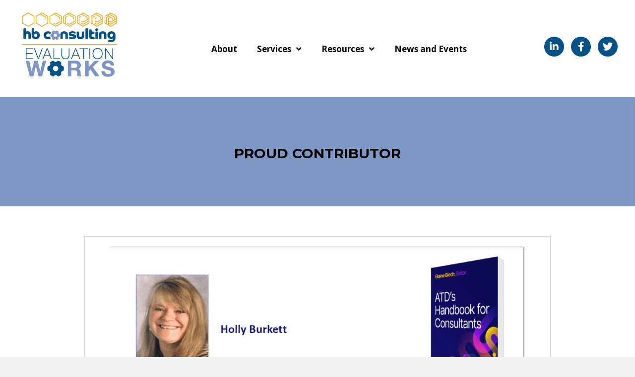

--- FILE ---
content_type: text/html; charset=UTF-8
request_url: https://hollyburkett.com/proud-contributor-4/
body_size: 12198
content:
<!DOCTYPE html>
<html lang="en-US">
<head>
<meta charset="UTF-8" />
<meta name='viewport' content='width=device-width, initial-scale=1.0' />
<meta http-equiv='X-UA-Compatible' content='IE=edge' />
<link rel="profile" href="https://gmpg.org/xfn/11" />
<meta name='robots' content='index, follow, max-image-preview:large, max-snippet:-1, max-video-preview:-1' />
	<style>img:is([sizes="auto" i], [sizes^="auto," i]) { contain-intrinsic-size: 3000px 1500px }</style>
	
	<!-- This site is optimized with the Yoast SEO plugin v26.8 - https://yoast.com/product/yoast-seo-wordpress/ -->
	<title>Proud Contributor - HB Consulting</title>
	<link rel="canonical" href="https://hollyburkett.com/proud-contributor-4/" />
	<meta property="og:locale" content="en_US" />
	<meta property="og:type" content="article" />
	<meta property="og:title" content="Proud Contributor - HB Consulting" />
	<meta property="og:description" content="Honored to contribute to ATD&#8217;s Handbook for Consultants. Check out my chapter (Chapter 25) to discover &#8220;6 Keys to Writing a Winning Business Proposal&#8221;&#8230;" />
	<meta property="og:url" content="https://hollyburkett.com/proud-contributor-4/" />
	<meta property="og:site_name" content="HB Consulting" />
	<meta property="article:published_time" content="2024-05-09T20:06:55+00:00" />
	<meta property="article:modified_time" content="2024-05-09T20:09:40+00:00" />
	<meta property="og:image" content="https://hollyburkett.com/wp-content/uploads/2024/05/Screen-Shot-2024-05-09-at-1.07.59-PM.png" />
	<meta property="og:image:width" content="834" />
	<meta property="og:image:height" content="1080" />
	<meta property="og:image:type" content="image/png" />
	<meta name="author" content="HB Consulting" />
	<meta name="twitter:card" content="summary_large_image" />
	<meta name="twitter:label1" content="Written by" />
	<meta name="twitter:data1" content="HB Consulting" />
	<meta name="twitter:label2" content="Est. reading time" />
	<meta name="twitter:data2" content="1 minute" />
	<script type="application/ld+json" class="yoast-schema-graph">{"@context":"https://schema.org","@graph":[{"@type":"Article","@id":"https://hollyburkett.com/proud-contributor-4/#article","isPartOf":{"@id":"https://hollyburkett.com/proud-contributor-4/"},"author":{"name":"HB Consulting","@id":"http://h0q.285.myftpupload.com/#/schema/person/283f1dd11d0707d77ef667fa1fe8b9ed"},"headline":"Proud Contributor","datePublished":"2024-05-09T20:06:55+00:00","dateModified":"2024-05-09T20:09:40+00:00","mainEntityOfPage":{"@id":"https://hollyburkett.com/proud-contributor-4/"},"wordCount":25,"image":{"@id":"https://hollyburkett.com/proud-contributor-4/#primaryimage"},"thumbnailUrl":"https://hollyburkett.com/wp-content/uploads/2024/05/Screen-Shot-2024-05-09-at-1.07.59-PM.png","articleSection":["Homepage","News","News and Events Page"],"inLanguage":"en-US"},{"@type":"WebPage","@id":"https://hollyburkett.com/proud-contributor-4/","url":"https://hollyburkett.com/proud-contributor-4/","name":"Proud Contributor - HB Consulting","isPartOf":{"@id":"http://h0q.285.myftpupload.com/#website"},"primaryImageOfPage":{"@id":"https://hollyburkett.com/proud-contributor-4/#primaryimage"},"image":{"@id":"https://hollyburkett.com/proud-contributor-4/#primaryimage"},"thumbnailUrl":"https://hollyburkett.com/wp-content/uploads/2024/05/Screen-Shot-2024-05-09-at-1.07.59-PM.png","datePublished":"2024-05-09T20:06:55+00:00","dateModified":"2024-05-09T20:09:40+00:00","author":{"@id":"http://h0q.285.myftpupload.com/#/schema/person/283f1dd11d0707d77ef667fa1fe8b9ed"},"breadcrumb":{"@id":"https://hollyburkett.com/proud-contributor-4/#breadcrumb"},"inLanguage":"en-US","potentialAction":[{"@type":"ReadAction","target":["https://hollyburkett.com/proud-contributor-4/"]}]},{"@type":"ImageObject","inLanguage":"en-US","@id":"https://hollyburkett.com/proud-contributor-4/#primaryimage","url":"https://hollyburkett.com/wp-content/uploads/2024/05/Screen-Shot-2024-05-09-at-1.07.59-PM.png","contentUrl":"https://hollyburkett.com/wp-content/uploads/2024/05/Screen-Shot-2024-05-09-at-1.07.59-PM.png","width":834,"height":1080},{"@type":"BreadcrumbList","@id":"https://hollyburkett.com/proud-contributor-4/#breadcrumb","itemListElement":[{"@type":"ListItem","position":1,"name":"Home","item":"https://hollyburkett.com/"},{"@type":"ListItem","position":2,"name":"Proud Contributor"}]},{"@type":"WebSite","@id":"http://h0q.285.myftpupload.com/#website","url":"http://h0q.285.myftpupload.com/","name":"HB Consulting","description":"Results-Based Solutions for Performance Growth","potentialAction":[{"@type":"SearchAction","target":{"@type":"EntryPoint","urlTemplate":"http://h0q.285.myftpupload.com/?s={search_term_string}"},"query-input":{"@type":"PropertyValueSpecification","valueRequired":true,"valueName":"search_term_string"}}],"inLanguage":"en-US"},{"@type":"Person","@id":"http://h0q.285.myftpupload.com/#/schema/person/283f1dd11d0707d77ef667fa1fe8b9ed","name":"HB Consulting","image":{"@type":"ImageObject","inLanguage":"en-US","@id":"http://h0q.285.myftpupload.com/#/schema/person/image/","url":"https://secure.gravatar.com/avatar/2429242365b953a832f5e9bb69cfd5d045a3e8aa347fcc17c54b733af7cdb2d2?s=96&d=mm&r=g","contentUrl":"https://secure.gravatar.com/avatar/2429242365b953a832f5e9bb69cfd5d045a3e8aa347fcc17c54b733af7cdb2d2?s=96&d=mm&r=g","caption":"HB Consulting"},"sameAs":["https://hollyburkett.com"],"url":"https://hollyburkett.com/author/pwsadmin/"}]}</script>
	<!-- / Yoast SEO plugin. -->


<link rel='dns-prefetch' href='//fonts.googleapis.com' />
<link href='https://fonts.gstatic.com' crossorigin rel='preconnect' />
<link rel="alternate" type="application/rss+xml" title="HB Consulting &raquo; Feed" href="https://hollyburkett.com/feed/" />
<link rel="alternate" type="application/rss+xml" title="HB Consulting &raquo; Comments Feed" href="https://hollyburkett.com/comments/feed/" />
<link rel="preload" href="https://hollyburkett.com/wp-content/plugins/bb-plugin/fonts/fontawesome/5.15.4/webfonts/fa-brands-400.woff2" as="font" type="font/woff2" crossorigin="anonymous">
<link rel="preload" href="https://hollyburkett.com/wp-content/plugins/bb-plugin/fonts/fontawesome/5.15.4/webfonts/fa-solid-900.woff2" as="font" type="font/woff2" crossorigin="anonymous">
		<style>
			.lazyload,
			.lazyloading {
				max-width: 100%;
			}
		</style>
		<script>
window._wpemojiSettings = {"baseUrl":"https:\/\/s.w.org\/images\/core\/emoji\/16.0.1\/72x72\/","ext":".png","svgUrl":"https:\/\/s.w.org\/images\/core\/emoji\/16.0.1\/svg\/","svgExt":".svg","source":{"concatemoji":"https:\/\/hollyburkett.com\/wp-includes\/js\/wp-emoji-release.min.js?ver=6.8.3"}};
/*! This file is auto-generated */
!function(s,n){var o,i,e;function c(e){try{var t={supportTests:e,timestamp:(new Date).valueOf()};sessionStorage.setItem(o,JSON.stringify(t))}catch(e){}}function p(e,t,n){e.clearRect(0,0,e.canvas.width,e.canvas.height),e.fillText(t,0,0);var t=new Uint32Array(e.getImageData(0,0,e.canvas.width,e.canvas.height).data),a=(e.clearRect(0,0,e.canvas.width,e.canvas.height),e.fillText(n,0,0),new Uint32Array(e.getImageData(0,0,e.canvas.width,e.canvas.height).data));return t.every(function(e,t){return e===a[t]})}function u(e,t){e.clearRect(0,0,e.canvas.width,e.canvas.height),e.fillText(t,0,0);for(var n=e.getImageData(16,16,1,1),a=0;a<n.data.length;a++)if(0!==n.data[a])return!1;return!0}function f(e,t,n,a){switch(t){case"flag":return n(e,"\ud83c\udff3\ufe0f\u200d\u26a7\ufe0f","\ud83c\udff3\ufe0f\u200b\u26a7\ufe0f")?!1:!n(e,"\ud83c\udde8\ud83c\uddf6","\ud83c\udde8\u200b\ud83c\uddf6")&&!n(e,"\ud83c\udff4\udb40\udc67\udb40\udc62\udb40\udc65\udb40\udc6e\udb40\udc67\udb40\udc7f","\ud83c\udff4\u200b\udb40\udc67\u200b\udb40\udc62\u200b\udb40\udc65\u200b\udb40\udc6e\u200b\udb40\udc67\u200b\udb40\udc7f");case"emoji":return!a(e,"\ud83e\udedf")}return!1}function g(e,t,n,a){var r="undefined"!=typeof WorkerGlobalScope&&self instanceof WorkerGlobalScope?new OffscreenCanvas(300,150):s.createElement("canvas"),o=r.getContext("2d",{willReadFrequently:!0}),i=(o.textBaseline="top",o.font="600 32px Arial",{});return e.forEach(function(e){i[e]=t(o,e,n,a)}),i}function t(e){var t=s.createElement("script");t.src=e,t.defer=!0,s.head.appendChild(t)}"undefined"!=typeof Promise&&(o="wpEmojiSettingsSupports",i=["flag","emoji"],n.supports={everything:!0,everythingExceptFlag:!0},e=new Promise(function(e){s.addEventListener("DOMContentLoaded",e,{once:!0})}),new Promise(function(t){var n=function(){try{var e=JSON.parse(sessionStorage.getItem(o));if("object"==typeof e&&"number"==typeof e.timestamp&&(new Date).valueOf()<e.timestamp+604800&&"object"==typeof e.supportTests)return e.supportTests}catch(e){}return null}();if(!n){if("undefined"!=typeof Worker&&"undefined"!=typeof OffscreenCanvas&&"undefined"!=typeof URL&&URL.createObjectURL&&"undefined"!=typeof Blob)try{var e="postMessage("+g.toString()+"("+[JSON.stringify(i),f.toString(),p.toString(),u.toString()].join(",")+"));",a=new Blob([e],{type:"text/javascript"}),r=new Worker(URL.createObjectURL(a),{name:"wpTestEmojiSupports"});return void(r.onmessage=function(e){c(n=e.data),r.terminate(),t(n)})}catch(e){}c(n=g(i,f,p,u))}t(n)}).then(function(e){for(var t in e)n.supports[t]=e[t],n.supports.everything=n.supports.everything&&n.supports[t],"flag"!==t&&(n.supports.everythingExceptFlag=n.supports.everythingExceptFlag&&n.supports[t]);n.supports.everythingExceptFlag=n.supports.everythingExceptFlag&&!n.supports.flag,n.DOMReady=!1,n.readyCallback=function(){n.DOMReady=!0}}).then(function(){return e}).then(function(){var e;n.supports.everything||(n.readyCallback(),(e=n.source||{}).concatemoji?t(e.concatemoji):e.wpemoji&&e.twemoji&&(t(e.twemoji),t(e.wpemoji)))}))}((window,document),window._wpemojiSettings);
</script>
<style id='wp-emoji-styles-inline-css'>

	img.wp-smiley, img.emoji {
		display: inline !important;
		border: none !important;
		box-shadow: none !important;
		height: 1em !important;
		width: 1em !important;
		margin: 0 0.07em !important;
		vertical-align: -0.1em !important;
		background: none !important;
		padding: 0 !important;
	}
</style>
<link rel='stylesheet' id='wp-block-library-css' href='https://hollyburkett.com/wp-includes/css/dist/block-library/style.min.css?ver=6.8.3' media='all' />
<style id='wp-block-library-theme-inline-css'>
.wp-block-audio :where(figcaption){color:#555;font-size:13px;text-align:center}.is-dark-theme .wp-block-audio :where(figcaption){color:#ffffffa6}.wp-block-audio{margin:0 0 1em}.wp-block-code{border:1px solid #ccc;border-radius:4px;font-family:Menlo,Consolas,monaco,monospace;padding:.8em 1em}.wp-block-embed :where(figcaption){color:#555;font-size:13px;text-align:center}.is-dark-theme .wp-block-embed :where(figcaption){color:#ffffffa6}.wp-block-embed{margin:0 0 1em}.blocks-gallery-caption{color:#555;font-size:13px;text-align:center}.is-dark-theme .blocks-gallery-caption{color:#ffffffa6}:root :where(.wp-block-image figcaption){color:#555;font-size:13px;text-align:center}.is-dark-theme :root :where(.wp-block-image figcaption){color:#ffffffa6}.wp-block-image{margin:0 0 1em}.wp-block-pullquote{border-bottom:4px solid;border-top:4px solid;color:currentColor;margin-bottom:1.75em}.wp-block-pullquote cite,.wp-block-pullquote footer,.wp-block-pullquote__citation{color:currentColor;font-size:.8125em;font-style:normal;text-transform:uppercase}.wp-block-quote{border-left:.25em solid;margin:0 0 1.75em;padding-left:1em}.wp-block-quote cite,.wp-block-quote footer{color:currentColor;font-size:.8125em;font-style:normal;position:relative}.wp-block-quote:where(.has-text-align-right){border-left:none;border-right:.25em solid;padding-left:0;padding-right:1em}.wp-block-quote:where(.has-text-align-center){border:none;padding-left:0}.wp-block-quote.is-large,.wp-block-quote.is-style-large,.wp-block-quote:where(.is-style-plain){border:none}.wp-block-search .wp-block-search__label{font-weight:700}.wp-block-search__button{border:1px solid #ccc;padding:.375em .625em}:where(.wp-block-group.has-background){padding:1.25em 2.375em}.wp-block-separator.has-css-opacity{opacity:.4}.wp-block-separator{border:none;border-bottom:2px solid;margin-left:auto;margin-right:auto}.wp-block-separator.has-alpha-channel-opacity{opacity:1}.wp-block-separator:not(.is-style-wide):not(.is-style-dots){width:100px}.wp-block-separator.has-background:not(.is-style-dots){border-bottom:none;height:1px}.wp-block-separator.has-background:not(.is-style-wide):not(.is-style-dots){height:2px}.wp-block-table{margin:0 0 1em}.wp-block-table td,.wp-block-table th{word-break:normal}.wp-block-table :where(figcaption){color:#555;font-size:13px;text-align:center}.is-dark-theme .wp-block-table :where(figcaption){color:#ffffffa6}.wp-block-video :where(figcaption){color:#555;font-size:13px;text-align:center}.is-dark-theme .wp-block-video :where(figcaption){color:#ffffffa6}.wp-block-video{margin:0 0 1em}:root :where(.wp-block-template-part.has-background){margin-bottom:0;margin-top:0;padding:1.25em 2.375em}
</style>
<style id='classic-theme-styles-inline-css'>
/*! This file is auto-generated */
.wp-block-button__link{color:#fff;background-color:#32373c;border-radius:9999px;box-shadow:none;text-decoration:none;padding:calc(.667em + 2px) calc(1.333em + 2px);font-size:1.125em}.wp-block-file__button{background:#32373c;color:#fff;text-decoration:none}
</style>
<link rel='stylesheet' id='coblocks-frontend-css' href='https://hollyburkett.com/wp-content/plugins/coblocks/dist/style-coblocks-1.css?ver=3.1.16' media='all' />
<link rel='stylesheet' id='coblocks-extensions-css' href='https://hollyburkett.com/wp-content/plugins/coblocks/dist/style-coblocks-extensions.css?ver=3.1.16' media='all' />
<link rel='stylesheet' id='coblocks-animation-css' href='https://hollyburkett.com/wp-content/plugins/coblocks/dist/style-coblocks-animation.css?ver=2677611078ee87eb3b1c' media='all' />
<style id='global-styles-inline-css'>
:root{--wp--preset--aspect-ratio--square: 1;--wp--preset--aspect-ratio--4-3: 4/3;--wp--preset--aspect-ratio--3-4: 3/4;--wp--preset--aspect-ratio--3-2: 3/2;--wp--preset--aspect-ratio--2-3: 2/3;--wp--preset--aspect-ratio--16-9: 16/9;--wp--preset--aspect-ratio--9-16: 9/16;--wp--preset--color--black: #000000;--wp--preset--color--cyan-bluish-gray: #abb8c3;--wp--preset--color--white: #ffffff;--wp--preset--color--pale-pink: #f78da7;--wp--preset--color--vivid-red: #cf2e2e;--wp--preset--color--luminous-vivid-orange: #ff6900;--wp--preset--color--luminous-vivid-amber: #fcb900;--wp--preset--color--light-green-cyan: #7bdcb5;--wp--preset--color--vivid-green-cyan: #00d084;--wp--preset--color--pale-cyan-blue: #8ed1fc;--wp--preset--color--vivid-cyan-blue: #0693e3;--wp--preset--color--vivid-purple: #9b51e0;--wp--preset--gradient--vivid-cyan-blue-to-vivid-purple: linear-gradient(135deg,rgba(6,147,227,1) 0%,rgb(155,81,224) 100%);--wp--preset--gradient--light-green-cyan-to-vivid-green-cyan: linear-gradient(135deg,rgb(122,220,180) 0%,rgb(0,208,130) 100%);--wp--preset--gradient--luminous-vivid-amber-to-luminous-vivid-orange: linear-gradient(135deg,rgba(252,185,0,1) 0%,rgba(255,105,0,1) 100%);--wp--preset--gradient--luminous-vivid-orange-to-vivid-red: linear-gradient(135deg,rgba(255,105,0,1) 0%,rgb(207,46,46) 100%);--wp--preset--gradient--very-light-gray-to-cyan-bluish-gray: linear-gradient(135deg,rgb(238,238,238) 0%,rgb(169,184,195) 100%);--wp--preset--gradient--cool-to-warm-spectrum: linear-gradient(135deg,rgb(74,234,220) 0%,rgb(151,120,209) 20%,rgb(207,42,186) 40%,rgb(238,44,130) 60%,rgb(251,105,98) 80%,rgb(254,248,76) 100%);--wp--preset--gradient--blush-light-purple: linear-gradient(135deg,rgb(255,206,236) 0%,rgb(152,150,240) 100%);--wp--preset--gradient--blush-bordeaux: linear-gradient(135deg,rgb(254,205,165) 0%,rgb(254,45,45) 50%,rgb(107,0,62) 100%);--wp--preset--gradient--luminous-dusk: linear-gradient(135deg,rgb(255,203,112) 0%,rgb(199,81,192) 50%,rgb(65,88,208) 100%);--wp--preset--gradient--pale-ocean: linear-gradient(135deg,rgb(255,245,203) 0%,rgb(182,227,212) 50%,rgb(51,167,181) 100%);--wp--preset--gradient--electric-grass: linear-gradient(135deg,rgb(202,248,128) 0%,rgb(113,206,126) 100%);--wp--preset--gradient--midnight: linear-gradient(135deg,rgb(2,3,129) 0%,rgb(40,116,252) 100%);--wp--preset--font-size--small: 13px;--wp--preset--font-size--medium: 20px;--wp--preset--font-size--large: 36px;--wp--preset--font-size--x-large: 42px;--wp--preset--spacing--20: 0.44rem;--wp--preset--spacing--30: 0.67rem;--wp--preset--spacing--40: 1rem;--wp--preset--spacing--50: 1.5rem;--wp--preset--spacing--60: 2.25rem;--wp--preset--spacing--70: 3.38rem;--wp--preset--spacing--80: 5.06rem;--wp--preset--shadow--natural: 6px 6px 9px rgba(0, 0, 0, 0.2);--wp--preset--shadow--deep: 12px 12px 50px rgba(0, 0, 0, 0.4);--wp--preset--shadow--sharp: 6px 6px 0px rgba(0, 0, 0, 0.2);--wp--preset--shadow--outlined: 6px 6px 0px -3px rgba(255, 255, 255, 1), 6px 6px rgba(0, 0, 0, 1);--wp--preset--shadow--crisp: 6px 6px 0px rgba(0, 0, 0, 1);}:where(.is-layout-flex){gap: 0.5em;}:where(.is-layout-grid){gap: 0.5em;}body .is-layout-flex{display: flex;}.is-layout-flex{flex-wrap: wrap;align-items: center;}.is-layout-flex > :is(*, div){margin: 0;}body .is-layout-grid{display: grid;}.is-layout-grid > :is(*, div){margin: 0;}:where(.wp-block-columns.is-layout-flex){gap: 2em;}:where(.wp-block-columns.is-layout-grid){gap: 2em;}:where(.wp-block-post-template.is-layout-flex){gap: 1.25em;}:where(.wp-block-post-template.is-layout-grid){gap: 1.25em;}.has-black-color{color: var(--wp--preset--color--black) !important;}.has-cyan-bluish-gray-color{color: var(--wp--preset--color--cyan-bluish-gray) !important;}.has-white-color{color: var(--wp--preset--color--white) !important;}.has-pale-pink-color{color: var(--wp--preset--color--pale-pink) !important;}.has-vivid-red-color{color: var(--wp--preset--color--vivid-red) !important;}.has-luminous-vivid-orange-color{color: var(--wp--preset--color--luminous-vivid-orange) !important;}.has-luminous-vivid-amber-color{color: var(--wp--preset--color--luminous-vivid-amber) !important;}.has-light-green-cyan-color{color: var(--wp--preset--color--light-green-cyan) !important;}.has-vivid-green-cyan-color{color: var(--wp--preset--color--vivid-green-cyan) !important;}.has-pale-cyan-blue-color{color: var(--wp--preset--color--pale-cyan-blue) !important;}.has-vivid-cyan-blue-color{color: var(--wp--preset--color--vivid-cyan-blue) !important;}.has-vivid-purple-color{color: var(--wp--preset--color--vivid-purple) !important;}.has-black-background-color{background-color: var(--wp--preset--color--black) !important;}.has-cyan-bluish-gray-background-color{background-color: var(--wp--preset--color--cyan-bluish-gray) !important;}.has-white-background-color{background-color: var(--wp--preset--color--white) !important;}.has-pale-pink-background-color{background-color: var(--wp--preset--color--pale-pink) !important;}.has-vivid-red-background-color{background-color: var(--wp--preset--color--vivid-red) !important;}.has-luminous-vivid-orange-background-color{background-color: var(--wp--preset--color--luminous-vivid-orange) !important;}.has-luminous-vivid-amber-background-color{background-color: var(--wp--preset--color--luminous-vivid-amber) !important;}.has-light-green-cyan-background-color{background-color: var(--wp--preset--color--light-green-cyan) !important;}.has-vivid-green-cyan-background-color{background-color: var(--wp--preset--color--vivid-green-cyan) !important;}.has-pale-cyan-blue-background-color{background-color: var(--wp--preset--color--pale-cyan-blue) !important;}.has-vivid-cyan-blue-background-color{background-color: var(--wp--preset--color--vivid-cyan-blue) !important;}.has-vivid-purple-background-color{background-color: var(--wp--preset--color--vivid-purple) !important;}.has-black-border-color{border-color: var(--wp--preset--color--black) !important;}.has-cyan-bluish-gray-border-color{border-color: var(--wp--preset--color--cyan-bluish-gray) !important;}.has-white-border-color{border-color: var(--wp--preset--color--white) !important;}.has-pale-pink-border-color{border-color: var(--wp--preset--color--pale-pink) !important;}.has-vivid-red-border-color{border-color: var(--wp--preset--color--vivid-red) !important;}.has-luminous-vivid-orange-border-color{border-color: var(--wp--preset--color--luminous-vivid-orange) !important;}.has-luminous-vivid-amber-border-color{border-color: var(--wp--preset--color--luminous-vivid-amber) !important;}.has-light-green-cyan-border-color{border-color: var(--wp--preset--color--light-green-cyan) !important;}.has-vivid-green-cyan-border-color{border-color: var(--wp--preset--color--vivid-green-cyan) !important;}.has-pale-cyan-blue-border-color{border-color: var(--wp--preset--color--pale-cyan-blue) !important;}.has-vivid-cyan-blue-border-color{border-color: var(--wp--preset--color--vivid-cyan-blue) !important;}.has-vivid-purple-border-color{border-color: var(--wp--preset--color--vivid-purple) !important;}.has-vivid-cyan-blue-to-vivid-purple-gradient-background{background: var(--wp--preset--gradient--vivid-cyan-blue-to-vivid-purple) !important;}.has-light-green-cyan-to-vivid-green-cyan-gradient-background{background: var(--wp--preset--gradient--light-green-cyan-to-vivid-green-cyan) !important;}.has-luminous-vivid-amber-to-luminous-vivid-orange-gradient-background{background: var(--wp--preset--gradient--luminous-vivid-amber-to-luminous-vivid-orange) !important;}.has-luminous-vivid-orange-to-vivid-red-gradient-background{background: var(--wp--preset--gradient--luminous-vivid-orange-to-vivid-red) !important;}.has-very-light-gray-to-cyan-bluish-gray-gradient-background{background: var(--wp--preset--gradient--very-light-gray-to-cyan-bluish-gray) !important;}.has-cool-to-warm-spectrum-gradient-background{background: var(--wp--preset--gradient--cool-to-warm-spectrum) !important;}.has-blush-light-purple-gradient-background{background: var(--wp--preset--gradient--blush-light-purple) !important;}.has-blush-bordeaux-gradient-background{background: var(--wp--preset--gradient--blush-bordeaux) !important;}.has-luminous-dusk-gradient-background{background: var(--wp--preset--gradient--luminous-dusk) !important;}.has-pale-ocean-gradient-background{background: var(--wp--preset--gradient--pale-ocean) !important;}.has-electric-grass-gradient-background{background: var(--wp--preset--gradient--electric-grass) !important;}.has-midnight-gradient-background{background: var(--wp--preset--gradient--midnight) !important;}.has-small-font-size{font-size: var(--wp--preset--font-size--small) !important;}.has-medium-font-size{font-size: var(--wp--preset--font-size--medium) !important;}.has-large-font-size{font-size: var(--wp--preset--font-size--large) !important;}.has-x-large-font-size{font-size: var(--wp--preset--font-size--x-large) !important;}
:where(.wp-block-post-template.is-layout-flex){gap: 1.25em;}:where(.wp-block-post-template.is-layout-grid){gap: 1.25em;}
:where(.wp-block-columns.is-layout-flex){gap: 2em;}:where(.wp-block-columns.is-layout-grid){gap: 2em;}
:root :where(.wp-block-pullquote){font-size: 1.5em;line-height: 1.6;}
</style>
<link rel='stylesheet' id='wp-components-css' href='https://hollyburkett.com/wp-includes/css/dist/components/style.min.css?ver=6.8.3' media='all' />
<link rel='stylesheet' id='godaddy-styles-css' href='https://hollyburkett.com/wp-content/mu-plugins/vendor/wpex/godaddy-launch/includes/Dependencies/GoDaddy/Styles/build/latest.css?ver=2.0.2' media='all' />
<link rel='stylesheet' id='font-awesome-5-css' href='https://hollyburkett.com/wp-content/plugins/bb-plugin/fonts/fontawesome/5.15.4/css/all.min.css?ver=2.5.1.1' media='all' />
<link rel='stylesheet' id='fl-builder-layout-bundle-ce5445d9d501afa14493328594adac09-css' href='https://hollyburkett.com/wp-content/uploads/bb-plugin/cache/ce5445d9d501afa14493328594adac09-layout-bundle.css?ver=2.5.1.1-1.4.0.1' media='all' />
<link rel='stylesheet' id='gd-core-css' href='https://hollyburkett.com/wp-content/plugins/pws-core/public/css/GD-cORe-public.css?ver=4.0.0' media='all' />
<link rel='stylesheet' id='jquery-magnificpopup-css' href='https://hollyburkett.com/wp-content/plugins/bb-plugin/css/jquery.magnificpopup.min.css?ver=2.5.1.1' media='all' />
<link rel='stylesheet' id='base-4-css' href='https://hollyburkett.com/wp-content/themes/bb-theme/css/base-4.min.css?ver=1.7.9' media='all' />
<link rel='stylesheet' id='fl-automator-skin-css' href='https://hollyburkett.com/wp-content/uploads/bb-theme/skin-636e8a7e85e6e.css?ver=1.7.9' media='all' />
<link rel='stylesheet' id='pp-animate-css' href='https://hollyburkett.com/wp-content/plugins/bbpowerpack/assets/css/animate.min.css?ver=3.5.1' media='all' />
<link rel='stylesheet' id='fl-builder-google-fonts-1287ff206b104f820413691919f814fe-css' href='//fonts.googleapis.com/css?family=Open+Sans%3A300%2C400%2C700%7CMontserrat%3A700&#038;ver=6.8.3' media='all' />
<script src="https://hollyburkett.com/wp-includes/js/jquery/jquery.min.js?ver=3.7.1" id="jquery-core-js"></script>
<script src="https://hollyburkett.com/wp-includes/js/jquery/jquery-migrate.min.js?ver=3.4.1" id="jquery-migrate-js"></script>
<script src="https://hollyburkett.com/wp-includes/js/imagesloaded.min.js?ver=6.8.3" id="imagesloaded-js"></script>
<script src="https://hollyburkett.com/wp-content/plugins/pws-core/public/js/GD-cORe-public.js?ver=4.0.0" id="gd-core-js"></script>
<link rel="https://api.w.org/" href="https://hollyburkett.com/wp-json/" /><link rel="alternate" title="JSON" type="application/json" href="https://hollyburkett.com/wp-json/wp/v2/posts/1437" /><link rel="EditURI" type="application/rsd+xml" title="RSD" href="https://hollyburkett.com/xmlrpc.php?rsd" />
<link rel='shortlink' href='https://hollyburkett.com/?p=1437' />
<link rel="alternate" title="oEmbed (JSON)" type="application/json+oembed" href="https://hollyburkett.com/wp-json/oembed/1.0/embed?url=https%3A%2F%2Fhollyburkett.com%2Fproud-contributor-4%2F" />
<link rel="alternate" title="oEmbed (XML)" type="text/xml+oembed" href="https://hollyburkett.com/wp-json/oembed/1.0/embed?url=https%3A%2F%2Fhollyburkett.com%2Fproud-contributor-4%2F&#038;format=xml" />
		<script>
			var bb_powerpack = {
				ajaxurl: 'https://hollyburkett.com/wp-admin/admin-ajax.php'
			};
		</script>
				<script>
			document.documentElement.className = document.documentElement.className.replace('no-js', 'js');
		</script>
		<link rel="icon" href="https://hollyburkett.com/wp-content/uploads/2021/12/Favicon.png" sizes="32x32" />
<link rel="icon" href="https://hollyburkett.com/wp-content/uploads/2021/12/Favicon.png" sizes="192x192" />
<link rel="apple-touch-icon" href="https://hollyburkett.com/wp-content/uploads/2021/12/Favicon.png" />
<meta name="msapplication-TileImage" content="https://hollyburkett.com/wp-content/uploads/2021/12/Favicon.png" />
		<style id="wp-custom-css">
			/*-------------------------------
            TYPOGRAPHY 
--------------------------------*/
body p, 
.entry-content p, 
.entry-content ul li,  
.entry-content ul,  
.entry-content a, 
.pp-sub-heading p {

}
a:focus {
    outline: none;
}
span.quto {
    font-size: 30px !important;
}

/*--------------------------------
            HEADER 
---------------------------------*/
/*---
  Media queries? Y/N
---*/

li#menu-item-9 ul.sub-menu li a:hover span.menu-item-text, li#menu-item-16 ul.sub-menu li a:hover span.menu-item-text {
	color: #fff;
}
li#menu-item-9 ul.sub-menu li a:hover, li#menu-item-16 ul.sub-menu li a:hover {
	background: #055288;
}
li#menu-item-9 ul.sub-menu li a:active span.menu-item-text, li#menu-item-16 ul.sub-menu li a:active span.menu-item-text {
	color: #055288;
}





/*-------------------------------
            NAVIGATION
--------------------------------*/
/*---
  Media queries? Y/N
---*/
.uabb-creative-menu .menu.uabb-creative-menu-horizontal ul.sub-menu > li a span.uabb-menu-toggle {
    float: none;
}

/*--------------------------------
            BUTTONS
----------------------------------*/
/*---
  Media queries? Y/N
---*/
a.button, 
span.fl-button-text, 
span.uabb-button-text.uabb-creative-button-text, 
.gform_button.button, 
a.fl-button {

}

/*----------------------------------
            FOOTER
---------------------------------*/
/*---
  Media queries? Y/N
---*/
footer ul li a {
	display: inline-block;
}
.logo-part{
	background-color: #7D98C5;
	padding: 5px 10px;
}

/*------------------------------
            BB MODULES
---------------------------------*/

/*---
  MODULE NAME
  Description of section
  Media queries? Y/N
---*/

/*------------------------------
            PAGE SPECIFIC 
---------------------------------*/

/*---
  PAGE NAME:Contact
  Description of section: Gravity Form
  Media queries? No
---*/
.gform_required_legend{
	display: none;
}
#input_1_1_3_container, #input_1_1_3 {
	margin-bottom: 0px;
}
.pp-subscribe-form-inner.pp-clearfix {
    display: inline !important;
}


/*---
  PAGE NAME
  Description of section
  Media queries? Y/N
---*/
div.pp-content-post-meta span.pp-content-post-author a:hover, div.pp-content-grid-inner div.pp-content-category-list a:hover {
	color: #055288;
}



/*-------------------------------
  	EXTRA LARGE SCREENS ONLY
---------------------------------*/

@media screen and (min-width: 1760px) {

}

/*-------------------------------
        LARGE SCREENS ONLY
---------------------------------*/
@media screen and (min-width: 481px){
	#about-list .pp-icon-list .pp-icon-list-items {
    column-count: 2;
}
	#about-list .pp-icon-list .pp-icon-list-items li.pp-icon-list-item {
    display: inline-block;
    width: 100%;
}

	
}

@media screen and (min-width: 769px) {
	.text-decoration{
		text-decoration: underline;
		text-decoration-thickness: 1px;
		
	}
	#home-hero-content .fl-module-content .pp-heading-content  .pp-sub-heading p{
		padding-right: 185px;
	}
	
	
	
}

/*-------------------------------
        LAPTOP SCREEN - 1280
---------------------------------*/
@media screen and (min-width: 1280px) and (max-width: 1540px) { 
	

}
@media screen and (max-width: 1280px){ 


}


/*-------------------------------
      IPAD PRO SCREENS - 1024
---------------------------------*/

@media screen and (max-width: 1024px){ 


}

/*--------------------------------
    TABLET SCREENS AND SMALLER
--------------------------------*/

@media screen and (max-width: 768px){ 
.fl-builder-content[data-overlay="1"]:not(.fl-theme-builder-header-sticky) {
  position: relative;
}
.fl-col-small {
  max-width: 100%;
}
.fl-builder-content .fl-module-info-list .uabb-info-list-content-wrapper .uabb-info-list-icon{
	margin-bottom: 5px;
}

.uabb-creative-menu-mobile-toggle.hamburger:focus {
    outline: none;
}
ul#menu-main-1 li a {
    display: inline-block;
}

	
}

@media screen and (min-width: 480px) and (max-width: 768px) {

}

/*-------------------------------
        MOBILE SCREENS ONLY
---------------------------------*/

@media screen and (max-width: 480px) {

}



		</style>
		</head>
<body class="wp-singular post-template-default single single-post postid-1437 single-format-standard wp-theme-bb-theme fl-theme-builder-header fl-theme-builder-header-header fl-theme-builder-footer fl-theme-builder-footer-footer fl-theme-builder-singular fl-theme-builder-singular-blog-single fl-framework-base-4 fl-preset-default fl-full-width fl-has-sidebar fl-scroll-to-top fl-search-active has-blocks" itemscope="itemscope" itemtype="https://schema.org/WebPage">
<a aria-label="Skip to content" class="fl-screen-reader-text" href="#fl-main-content">Skip to content</a><div class="fl-page">
	<header class="fl-builder-content fl-builder-content-188 fl-builder-global-templates-locked" data-post-id="188" data-type="header" data-sticky="0" data-sticky-on="" data-sticky-breakpoint="medium" data-shrink="0" data-overlay="0" data-overlay-bg="transparent" data-shrink-image-height="50px" itemscope="itemscope" itemtype="http://schema.org/WPHeader"><div class="fl-row fl-row-full-width fl-row-bg-color fl-node-61badc12af024 headmain" data-node="61badc12af024">
	<div class="fl-row-content-wrap">
		<div class="uabb-row-separator uabb-top-row-separator" >
</div>
						<div class="fl-row-content fl-row-fixed-width fl-node-content">
		
<div class="fl-col-group fl-node-61badc12af027 fl-col-group-equal-height fl-col-group-align-center fl-col-group-custom-width" data-node="61badc12af027">
			<div class="fl-col fl-node-61badc12af02b fl-col-small fl-col-small-full-width" data-node="61badc12af02b">
	<div class="fl-col-content fl-node-content">
	<div class="fl-module fl-module-pp-infobox fl-node-61bba840b0e14" data-node="61bba840b0e14">
	<div class="fl-module-content fl-node-content">
		<div class="pp-infobox-wrap">
			<a class="pp-infobox-link" href="https://hollyburkett.com" target="_self">
	<div class="pp-infobox layout-0">
	<div class="pp-heading-wrapper">

		<span class="pp-infobox-title-prefix"></span>

				<div class="pp-infobox-title-wrapper">
			<p class="pp-infobox-title"></p>
		</div>
			</div>
	<div class="pp-infobox-description">
		<div class="pp-description-wrap">
			<p><img decoding="async" class="alignnone size-full wp-image-886 lazyload" data-src="https://hollyburkett.com/wp-content/uploads/2022/02/CX-51135_hb-Consulting_Final.png" alt="" width="200" height="139" src="[data-uri]" style="--smush-placeholder-width: 200px; --smush-placeholder-aspect-ratio: 200/139;" /></p>		</div>
			</div>
</div>		</a>
	</div>
	</div>
</div>
	</div>
</div>
			<div class="fl-col fl-node-61badc12af02c" data-node="61badc12af02c">
	<div class="fl-col-content fl-node-content">
	<div class="fl-module fl-module-uabb-advanced-menu fl-node-61badd54c12e5" data-node="61badd54c12e5">
	<div class="fl-module-content fl-node-content">
			<div class="uabb-creative-menu
	 uabb-creative-menu-accordion-collapse	uabb-menu-default">
		<div class="uabb-creative-menu-mobile-toggle-container"><div class="uabb-creative-menu-mobile-toggle hamburger" tabindex="0"><div class="uabb-svg-container"><svg version="1.1" class="hamburger-menu" xmlns="https://www.w3.org/2000/svg" xmlns:xlink="https://www.w3.org/1999/xlink" viewBox="0 0 50 50">
<rect class="uabb-hamburger-menu-top" width="50" height="10"/>
<rect class="uabb-hamburger-menu-middle" y="20" width="50" height="10"/>
<rect class="uabb-hamburger-menu-bottom" y="40" width="50" height="10"/>
</svg>
</div></div></div>			<div class="uabb-clear"></div>
					<ul id="menu-main-menu" class="menu uabb-creative-menu-horizontal uabb-toggle-arrows"><li id="menu-item-589" class="menu-item menu-item-type-post_type menu-item-object-page uabb-creative-menu uabb-cm-style"><a href="https://hollyburkett.com/about/"><span class="menu-item-text">About</span></a></li>
<li id="menu-item-592" class="menu-item menu-item-type-post_type menu-item-object-page menu-item-has-children uabb-has-submenu uabb-creative-menu uabb-cm-style"><div class="uabb-has-submenu-container"><a href="https://hollyburkett.com/services/"><span class="menu-item-text">Services<span class="uabb-menu-toggle"></span></span></a></div>
<ul class="sub-menu">
	<li id="menu-item-594" class="menu-item menu-item-type-custom menu-item-object-custom uabb-creative-menu uabb-cm-style"><a href="/services/#Consulting-and-Coaching"><span class="menu-item-text">Consulting and Coaching</span></a></li>
	<li id="menu-item-597" class="menu-item menu-item-type-custom menu-item-object-custom uabb-creative-menu uabb-cm-style"><a href="/services/#Training-Workshops-and-Speaking"><span class="menu-item-text">Training, Workshops, and Speaking</span></a></li>
	<li id="menu-item-596" class="menu-item menu-item-type-custom menu-item-object-custom menu-item-has-children uabb-has-submenu uabb-creative-menu uabb-cm-style"><div class="uabb-has-submenu-container"><a href="/services/#Performance-Improvement-and-Measurement"><span class="menu-item-text">Performance Improvement and Measurement<span class="uabb-menu-toggle"></span></span></a></div>
	<ul class="sub-menu">
		<li id="menu-item-600" class="menu-item menu-item-type-custom menu-item-object-custom uabb-creative-menu uabb-cm-style"><a href="/resources#case-study"><span class="menu-item-text">Case Study</span></a></li>
	</ul>
</li>
	<li id="menu-item-595" class="menu-item menu-item-type-custom menu-item-object-custom uabb-creative-menu uabb-cm-style"><a href="/services/#Change-Management"><span class="menu-item-text">Change Management</span></a></li>
</ul>
</li>
<li id="menu-item-591" class="menu-item menu-item-type-post_type menu-item-object-page menu-item-has-children uabb-has-submenu uabb-creative-menu uabb-cm-style"><div class="uabb-has-submenu-container"><a href="https://hollyburkett.com/resources/"><span class="menu-item-text">Resources<span class="uabb-menu-toggle"></span></span></a></div>
<ul class="sub-menu">
	<li id="menu-item-601" class="menu-item menu-item-type-custom menu-item-object-custom uabb-creative-menu uabb-cm-style"><a href="/resources#books"><span class="menu-item-text">Books</span></a></li>
	<li id="menu-item-602" class="menu-item menu-item-type-custom menu-item-object-custom uabb-creative-menu uabb-cm-style"><a href="/resources/#articles"><span class="menu-item-text">Articles</span></a></li>
	<li id="menu-item-1040" class="menu-item menu-item-type-post_type menu-item-object-page uabb-creative-menu uabb-cm-style"><a href="https://hollyburkett.com/about-copy/"><span class="menu-item-text">Blogs</span></a></li>
</ul>
</li>
<li id="menu-item-593" class="menu-item menu-item-type-post_type menu-item-object-page current_page_parent uabb-creative-menu uabb-cm-style"><a href="https://hollyburkett.com/news-and-events/"><span class="menu-item-text">News and Events</span></a></li>
</ul>	</div>

	<div class="uabb-creative-menu-mobile-toggle-container"><div class="uabb-creative-menu-mobile-toggle hamburger" tabindex="0"><div class="uabb-svg-container"><svg version="1.1" class="hamburger-menu" xmlns="https://www.w3.org/2000/svg" xmlns:xlink="https://www.w3.org/1999/xlink" viewBox="0 0 50 50">
<rect class="uabb-hamburger-menu-top" width="50" height="10"/>
<rect class="uabb-hamburger-menu-middle" y="20" width="50" height="10"/>
<rect class="uabb-hamburger-menu-bottom" y="40" width="50" height="10"/>
</svg>
</div></div></div>			<div class="uabb-creative-menu
			 uabb-creative-menu-accordion-collapse			off-canvas">
				<div class="uabb-clear"></div>
				<div class="uabb-off-canvas-menu uabb-menu-right"> <div class="uabb-menu-close-btn">×</div>						<ul id="menu-main-menu-1" class="menu uabb-creative-menu-horizontal uabb-toggle-arrows"><li id="menu-item-589" class="menu-item menu-item-type-post_type menu-item-object-page uabb-creative-menu uabb-cm-style"><a href="https://hollyburkett.com/about/"><span class="menu-item-text">About</span></a></li>
<li id="menu-item-592" class="menu-item menu-item-type-post_type menu-item-object-page menu-item-has-children uabb-has-submenu uabb-creative-menu uabb-cm-style"><div class="uabb-has-submenu-container"><a href="https://hollyburkett.com/services/"><span class="menu-item-text">Services<span class="uabb-menu-toggle"></span></span></a></div>
<ul class="sub-menu">
	<li id="menu-item-594" class="menu-item menu-item-type-custom menu-item-object-custom uabb-creative-menu uabb-cm-style"><a href="/services/#Consulting-and-Coaching"><span class="menu-item-text">Consulting and Coaching</span></a></li>
	<li id="menu-item-597" class="menu-item menu-item-type-custom menu-item-object-custom uabb-creative-menu uabb-cm-style"><a href="/services/#Training-Workshops-and-Speaking"><span class="menu-item-text">Training, Workshops, and Speaking</span></a></li>
	<li id="menu-item-596" class="menu-item menu-item-type-custom menu-item-object-custom menu-item-has-children uabb-has-submenu uabb-creative-menu uabb-cm-style"><div class="uabb-has-submenu-container"><a href="/services/#Performance-Improvement-and-Measurement"><span class="menu-item-text">Performance Improvement and Measurement<span class="uabb-menu-toggle"></span></span></a></div>
	<ul class="sub-menu">
		<li id="menu-item-600" class="menu-item menu-item-type-custom menu-item-object-custom uabb-creative-menu uabb-cm-style"><a href="/resources#case-study"><span class="menu-item-text">Case Study</span></a></li>
	</ul>
</li>
	<li id="menu-item-595" class="menu-item menu-item-type-custom menu-item-object-custom uabb-creative-menu uabb-cm-style"><a href="/services/#Change-Management"><span class="menu-item-text">Change Management</span></a></li>
</ul>
</li>
<li id="menu-item-591" class="menu-item menu-item-type-post_type menu-item-object-page menu-item-has-children uabb-has-submenu uabb-creative-menu uabb-cm-style"><div class="uabb-has-submenu-container"><a href="https://hollyburkett.com/resources/"><span class="menu-item-text">Resources<span class="uabb-menu-toggle"></span></span></a></div>
<ul class="sub-menu">
	<li id="menu-item-601" class="menu-item menu-item-type-custom menu-item-object-custom uabb-creative-menu uabb-cm-style"><a href="/resources#books"><span class="menu-item-text">Books</span></a></li>
	<li id="menu-item-602" class="menu-item menu-item-type-custom menu-item-object-custom uabb-creative-menu uabb-cm-style"><a href="/resources/#articles"><span class="menu-item-text">Articles</span></a></li>
	<li id="menu-item-1040" class="menu-item menu-item-type-post_type menu-item-object-page uabb-creative-menu uabb-cm-style"><a href="https://hollyburkett.com/about-copy/"><span class="menu-item-text">Blogs</span></a></li>
</ul>
</li>
<li id="menu-item-593" class="menu-item menu-item-type-post_type menu-item-object-page current_page_parent uabb-creative-menu uabb-cm-style"><a href="https://hollyburkett.com/news-and-events/"><span class="menu-item-text">News and Events</span></a></li>
</ul>				</div>
			</div>
				</div>
</div>
	</div>
</div>
			<div class="fl-col fl-node-61d8301194929 fl-col-small fl-col-small-full-width" data-node="61d8301194929">
	<div class="fl-col-content fl-node-content">
	<div class="fl-module fl-module-pp-social-icons fl-node-61d83011947d9" data-node="61d83011947d9">
	<div class="fl-module-content fl-node-content">
		<div class="pp-social-icons pp-social-icons-right pp-social-icons-horizontal pp-responsive-center">
	<span class="pp-social-icon" itemscope itemtype="http://schema.org/Organization">
		<link itemprop="url" href="https://hollyburkett.com">
		<a itemprop="sameAs" href="https://www.linkedin.com/in/holly-burkett-phd-sphr-cpt-2672062/" target="_blank" title="LinkedIn" aria-label="LinkedIn" role="button" rel="noopener" >
							<i class="fab fa-linkedin-in"></i>
					</a>
	</span>
		<span class="pp-social-icon" itemscope itemtype="http://schema.org/Organization">
		<link itemprop="url" href="https://hollyburkett.com">
		<a itemprop="sameAs" href="https://www.facebook.com/hollyburkettauthor" target="_blank" title="Facebook" aria-label="Facebook" role="button" rel="noopener" >
							<i class="fab fa-facebook-f"></i>
					</a>
	</span>
		<span class="pp-social-icon" itemscope itemtype="http://schema.org/Organization">
		<link itemprop="url" href="https://hollyburkett.com">
		<a itemprop="sameAs" href="https://twitter.com/evalworks" target="_blank" title="Twitter" aria-label="Twitter" role="button" rel="noopener" >
							<i class="fab fa-twitter"></i>
					</a>
	</span>
	</div>
	</div>
</div>
	</div>
</div>
	</div>
		</div>
	</div>
</div>
</header><div class="uabb-js-breakpoint" style="display: none;"></div>	<div id="fl-main-content" class="fl-page-content" itemprop="mainContentOfPage" role="main">

		<div class="fl-builder-content fl-builder-content-356 fl-builder-global-templates-locked" data-post-id="356"><div class="fl-row fl-row-full-width fl-row-bg-photo fl-node-61bb5aa1937a3 fl-row-custom-height fl-row-align-center" data-node="61bb5aa1937a3">
	<div class="fl-row-content-wrap">
		<div class="uabb-row-separator uabb-top-row-separator" >
</div>
						<div class="fl-row-content fl-row-fixed-width fl-node-content">
		
<div class="fl-col-group fl-node-61bb5aa19379d" data-node="61bb5aa19379d">
			<div class="fl-col fl-node-61bb5aa1937a1" data-node="61bb5aa1937a1">
	<div class="fl-col-content fl-node-content">
	<div class="fl-module fl-module-pp-heading fl-node-61bb5aa1937a2" data-node="61bb5aa1937a2">
	<div class="fl-module-content fl-node-content">
		<div class="pp-heading-content">
		<div class="pp-heading  pp-center">

		<h1 class="heading-title">

			
			<span class="title-text pp-primary-title">Proud Contributor</span>
			
			
		</h1>

	</div>
		
	</div>
	</div>
</div>
	</div>
</div>
	</div>
		</div>
	</div>
</div>
<div class="fl-row fl-row-full-width fl-row-bg-none fl-node-61bb5a80d1a2b post-sing-main" data-node="61bb5a80d1a2b">
	<div class="fl-row-content-wrap">
		<div class="uabb-row-separator uabb-top-row-separator" >
</div>
						<div class="fl-row-content fl-row-fixed-width fl-node-content">
		
<div class="fl-col-group fl-node-61bb5a80d1a41" data-node="61bb5a80d1a41">
			<div class="fl-col fl-node-61bb5a80d1a42 fl-col-has-cols" data-node="61bb5a80d1a42">
	<div class="fl-col-content fl-node-content">
	
<div class="fl-col-group fl-node-61bb5a80d1a44 fl-col-group-nested fl-col-group-custom-width" data-node="61bb5a80d1a44">
			<div class="fl-col fl-node-61bb5a80d1a35" data-node="61bb5a80d1a35">
	<div class="fl-col-content fl-node-content">
	<div class="fl-module fl-module-pp-image fl-node-61bb5ff5d0652" data-node="61bb5ff5d0652">
	<div class="fl-module-content fl-node-content">
		<div class="pp-photo-container">
	<div class="pp-photo pp-photo-align-center pp-photo-align-responsive-center" itemscope itemtype="http://schema.org/ImageObject">
		<div class="pp-photo-content">
			<div class="pp-photo-content-inner">
									<img decoding="async" class="pp-photo-img wp-image-1440 size-full lazyload" data-src="https://hollyburkett.com/wp-content/uploads/2024/05/Screen-Shot-2024-05-09-at-1.07.59-PM.png" alt="Screen Shot 2024-05-09 at 1.07.59 PM" itemprop="image" height="1080" width="834" title="Screen Shot 2024-05-09 at 1.07.59 PM" data-srcset="https://hollyburkett.com/wp-content/uploads/2024/05/Screen-Shot-2024-05-09-at-1.07.59-PM.png 834w, https://hollyburkett.com/wp-content/uploads/2024/05/Screen-Shot-2024-05-09-at-1.07.59-PM-232x300.png 232w, https://hollyburkett.com/wp-content/uploads/2024/05/Screen-Shot-2024-05-09-at-1.07.59-PM-790x1024.png 790w, https://hollyburkett.com/wp-content/uploads/2024/05/Screen-Shot-2024-05-09-at-1.07.59-PM-768x995.png 768w" data-sizes="(max-width: 834px) 100vw, 834px" src="[data-uri]" style="--smush-placeholder-width: 834px; --smush-placeholder-aspect-ratio: 834/1080;" />
					<div class="pp-overlay-bg"></div>
												</div>
		</div>
	</div>
</div>
	</div>
</div>
<div class="fl-module fl-module-rich-text fl-node-61bb5a80d1a3a" data-node="61bb5a80d1a3a">
	<div class="fl-module-content fl-node-content">
		<div class="fl-rich-text">
	<p id="block-0a80bcdb-0813-4657-84dc-6ff449f13745">Honored to contribute to <a href="https://www.td.org/book/atds-handbook-for-consultants">ATD&#8217;s Handbook for Consultants</a>. Check out my chapter (Chapter 25) to discover &#8220;6 Keys to Writing a Winning Business Proposal&#8221;&#8230;</p>
</div>
	</div>
</div>
	</div>
</div>
	</div>
<div class="fl-module fl-module-fl-post-navigation fl-node-61bb5a80d1a3b" data-node="61bb5a80d1a3b">
	<div class="fl-module-content fl-node-content">
		
	<nav class="navigation post-navigation" aria-label="Posts">
		<h2 class="screen-reader-text">Posts navigation</h2>
		<div class="nav-links"><div class="nav-previous"><a href="https://hollyburkett.com/atd-blog-april-2024/" rel="prev">&larr; ATD Blog | April 2024</a></div><div class="nav-next"><a href="https://hollyburkett.com/guest-speaker-industry-experts-talks/" rel="next">Guest Speaker | Industry Expert Talks &rarr;</a></div></div>
	</nav>	</div>
</div>
	</div>
</div>
	</div>
		</div>
	</div>
</div>
</div><div class="uabb-js-breakpoint" style="display: none;"></div>
	</div><!-- .fl-page-content -->
	<footer class="fl-builder-content fl-builder-content-190 fl-builder-global-templates-locked" data-post-id="190" data-type="footer" itemscope="itemscope" itemtype="http://schema.org/WPFooter"><div class="fl-row fl-row-full-width fl-row-bg-color fl-node-61bade9946a4d footer-row" data-node="61bade9946a4d">
	<div class="fl-row-content-wrap">
		<div class="uabb-row-separator uabb-top-row-separator" >
</div>
						<div class="fl-row-content fl-row-fixed-width fl-node-content">
		
<div class="fl-col-group fl-node-61bade9946a4e fl-col-group-equal-height fl-col-group-align-center fl-col-group-custom-width" data-node="61bade9946a4e">
			<div class="fl-col fl-node-61bade9946a51 fl-col-small fl-col-small-full-width" data-node="61bade9946a51">
	<div class="fl-col-content fl-node-content">
	<div class="fl-module fl-module-pp-infobox fl-node-61bba9d8eeb0e" data-node="61bba9d8eeb0e">
	<div class="fl-module-content fl-node-content">
		<div class="pp-infobox-wrap">
			<a class="pp-infobox-link" href="https://hollyburkett.com" target="_self">
	<div class="pp-infobox layout-0">
	<div class="pp-heading-wrapper">

		<span class="pp-infobox-title-prefix"></span>

				<div class="pp-infobox-title-wrapper">
			<h4 class="pp-infobox-title"></h4>
		</div>
			</div>
	<div class="pp-infobox-description">
		<div class="pp-description-wrap">
			<p><img decoding="async" class="alignnone size-full wp-image-886 lazyload" data-src="https://hollyburkett.com/wp-content/uploads/2022/02/CX-51135_hb-Consulting_Final.png" alt="" width="200" height="139" src="[data-uri]" style="--smush-placeholder-width: 200px; --smush-placeholder-aspect-ratio: 200/139;" /></p>		</div>
			</div>
</div>		</a>
	</div>
	</div>
</div>
	</div>
</div>
			<div class="fl-col fl-node-61bade9946a4f" data-node="61bade9946a4f">
	<div class="fl-col-content fl-node-content">
	<div class="fl-module fl-module-menu fl-node-61bade9946a50" data-node="61bade9946a50">
	<div class="fl-module-content fl-node-content">
		<div class="fl-menu">
		<div class="fl-clear"></div>
	<nav aria-label="Menu" itemscope="itemscope" itemtype="https://schema.org/SiteNavigationElement"><ul id="menu-footer-menu" class="menu fl-menu-horizontal fl-toggle-none"><li id="menu-item-213" class="menu-item menu-item-type-post_type menu-item-object-page menu-item-home"><a href="https://hollyburkett.com/">Home</a></li><li id="menu-item-215" class="menu-item menu-item-type-post_type menu-item-object-page"><a href="https://hollyburkett.com/about/">About</a></li><li id="menu-item-218" class="menu-item menu-item-type-post_type menu-item-object-page"><a href="https://hollyburkett.com/services/">Services</a></li><li id="menu-item-217" class="menu-item menu-item-type-post_type menu-item-object-page"><a href="https://hollyburkett.com/resources/">Resources</a></li><li id="menu-item-214" class="menu-item menu-item-type-post_type menu-item-object-page current_page_parent"><a href="https://hollyburkett.com/news-and-events/">News and Events</a></li><li id="menu-item-216" class="menu-item menu-item-type-post_type menu-item-object-page"><a href="https://hollyburkett.com/contact/">Contact</a></li><li id="menu-item-1039" class="menu-item menu-item-type-post_type menu-item-object-page"><a href="https://hollyburkett.com/about-copy/">Blogs</a></li></ul></nav></div>
	</div>
</div>
	</div>
</div>
			<div class="fl-col fl-node-61badee32bb5b fl-col-small fl-col-small-full-width" data-node="61badee32bb5b">
	<div class="fl-col-content fl-node-content">
	<div class="fl-module fl-module-pp-social-icons fl-node-61badfa7318e7" data-node="61badfa7318e7">
	<div class="fl-module-content fl-node-content">
		<div class="pp-social-icons pp-social-icons-right pp-social-icons-horizontal pp-responsive-center">
	<span class="pp-social-icon" itemscope itemtype="http://schema.org/Organization">
		<link itemprop="url" href="https://hollyburkett.com">
		<a itemprop="sameAs" href="https://www.linkedin.com/in/holly-burkett-phd-sphr-cpt-2672062/" target="_blank" title="LinkedIn" aria-label="LinkedIn" role="button" rel="noopener" >
							<i class="fab fa-linkedin-in"></i>
					</a>
	</span>
		<span class="pp-social-icon" itemscope itemtype="http://schema.org/Organization">
		<link itemprop="url" href="https://hollyburkett.com">
		<a itemprop="sameAs" href="https://www.facebook.com/hollyburkettauthor" target="_blank" title="Facebook" aria-label="Facebook" role="button" rel="noopener" >
							<i class="fab fa-facebook-f"></i>
					</a>
	</span>
		<span class="pp-social-icon" itemscope itemtype="http://schema.org/Organization">
		<link itemprop="url" href="https://hollyburkett.com">
		<a itemprop="sameAs" href="https://twitter.com/evalworks" target="_blank" title="Twitter" aria-label="Twitter" role="button" rel="noopener" >
							<i class="fab fa-twitter"></i>
					</a>
	</span>
	</div>
	</div>
</div>
	</div>
</div>
	</div>
		</div>
	</div>
</div>
<div class="fl-row fl-row-full-width fl-row-bg-none fl-node-61bae15540f27" data-node="61bae15540f27">
	<div class="fl-row-content-wrap">
		<div class="uabb-row-separator uabb-top-row-separator" >
</div>
						<div class="fl-row-content fl-row-fixed-width fl-node-content">
		
<div class="fl-col-group fl-node-61bae155554aa fl-col-group-equal-height fl-col-group-align-center fl-col-group-custom-width" data-node="61bae155554aa">
			<div class="fl-col fl-node-61bae155556ae fl-col-small fl-col-small-full-width" data-node="61bae155556ae">
	<div class="fl-col-content fl-node-content">
	<div class="fl-module fl-module-rich-text fl-node-61bae1553fe9d" data-node="61bae1553fe9d">
	<div class="fl-module-content fl-node-content">
		<div class="fl-rich-text">
	<p style="margin: 0;"><span style="font-size: 15px;">© 2026, HB Consulting. All Rights Reserved.</span></p>
</div>
	</div>
</div>
	</div>
</div>
			<div class="fl-col fl-node-61bae1efc6f40 fl-col-small fl-col-small-full-width" data-node="61bae1efc6f40">
	<div class="fl-col-content fl-node-content">
		</div>
</div>
	</div>
		</div>
	</div>
</div>
</footer><div class="uabb-js-breakpoint" style="display: none;"></div>	</div><!-- .fl-page -->
<script type="speculationrules">
{"prefetch":[{"source":"document","where":{"and":[{"href_matches":"\/*"},{"not":{"href_matches":["\/wp-*.php","\/wp-admin\/*","\/wp-content\/uploads\/*","\/wp-content\/*","\/wp-content\/plugins\/*","\/wp-content\/themes\/bb-theme\/*","\/*\\?(.+)"]}},{"not":{"selector_matches":"a[rel~=\"nofollow\"]"}},{"not":{"selector_matches":".no-prefetch, .no-prefetch a"}}]},"eagerness":"conservative"}]}
</script>
<a href="#" id="fl-to-top"><span class="sr-only">Scroll To Top</span><i class="fas fa-chevron-up" aria-hidden="true"></i></a><script src="https://hollyburkett.com/wp-content/plugins/coblocks/dist/js/coblocks-animation.js?ver=3.1.16" id="coblocks-animation-js"></script>
<script src="https://hollyburkett.com/wp-content/plugins/coblocks/dist/js/vendors/tiny-swiper.js?ver=3.1.16" id="coblocks-tiny-swiper-js"></script>
<script id="coblocks-tinyswiper-initializer-js-extra">
var coblocksTinyswiper = {"carouselPrevButtonAriaLabel":"Previous","carouselNextButtonAriaLabel":"Next","sliderImageAriaLabel":"Image"};
</script>
<script src="https://hollyburkett.com/wp-content/plugins/coblocks/dist/js/coblocks-tinyswiper-initializer.js?ver=3.1.16" id="coblocks-tinyswiper-initializer-js"></script>
<script src="https://hollyburkett.com/wp-content/plugins/bb-plugin/js/jquery.ba-throttle-debounce.min.js?ver=2.5.1.1" id="jquery-throttle-js"></script>
<script src="https://hollyburkett.com/wp-content/uploads/bb-plugin/cache/8515f691ca4cbb5fee6f0de78ae2bd3e-layout-bundle.js?ver=2.5.1.1-1.4.0.1" id="fl-builder-layout-bundle-8515f691ca4cbb5fee6f0de78ae2bd3e-js"></script>
<script src="https://hollyburkett.com/wp-content/plugins/page-links-to/dist/new-tab.js?ver=3.3.7" id="page-links-to-js"></script>
<script id="smush-lazy-load-js-before">
var smushLazyLoadOptions = {"autoResizingEnabled":false,"autoResizeOptions":{"precision":5,"skipAutoWidth":true}};
</script>
<script src="https://hollyburkett.com/wp-content/plugins/wp-smush-pro/app/assets/js/smush-lazy-load.min.js?ver=3.23.2" id="smush-lazy-load-js"></script>
<script src="https://hollyburkett.com/wp-content/plugins/bb-plugin/js/jquery.magnificpopup.min.js?ver=2.5.1.1" id="jquery-magnificpopup-js"></script>
<script src="https://hollyburkett.com/wp-content/plugins/bb-plugin/js/jquery.fitvids.min.js?ver=1.2" id="jquery-fitvids-js"></script>
<script id="fl-automator-js-extra">
var themeopts = {"medium_breakpoint":"1024","mobile_breakpoint":"768"};
</script>
<script src="https://hollyburkett.com/wp-content/themes/bb-theme/js/theme.min.js?ver=1.7.9" id="fl-automator-js"></script>
		<script>'undefined'=== typeof _trfq || (window._trfq = []);'undefined'=== typeof _trfd && (window._trfd=[]),
                _trfd.push({'tccl.baseHost':'secureserver.net'}),
                _trfd.push({'ap':'wpaas_v2'},
                    {'server':'5ead12c8a28d'},
                    {'pod':'c23-prod-p3-us-west-2'},
                                        {'xid':'44479713'},
                    {'wp':'6.8.3'},
                    {'php':'8.2.30'},
                    {'loggedin':'0'},
                    {'cdn':'1'},
                    {'builder':'wp-block-editor'},
                    {'theme':'bb-theme'},
                    {'wds':'1'},
                    {'wp_alloptions_count':'228'},
                    {'wp_alloptions_bytes':'64615'},
                    {'gdl_coming_soon_page':'0'}
                    , {'appid':'504362'}                 );
            var trafficScript = document.createElement('script'); trafficScript.src = 'https://img1.wsimg.com/signals/js/clients/scc-c2/scc-c2.min.js'; window.document.head.appendChild(trafficScript);</script>
		<script>window.addEventListener('click', function (elem) { var _elem$target, _elem$target$dataset, _window, _window$_trfq; return (elem === null || elem === void 0 ? void 0 : (_elem$target = elem.target) === null || _elem$target === void 0 ? void 0 : (_elem$target$dataset = _elem$target.dataset) === null || _elem$target$dataset === void 0 ? void 0 : _elem$target$dataset.eid) && ((_window = window) === null || _window === void 0 ? void 0 : (_window$_trfq = _window._trfq) === null || _window$_trfq === void 0 ? void 0 : _window$_trfq.push(["cmdLogEvent", "click", elem.target.dataset.eid]));});</script>
		<script src='https://img1.wsimg.com/traffic-assets/js/tccl-tti.min.js' onload="window.tti.calculateTTI()"></script>
		</body>
</html>


--- FILE ---
content_type: text/css
request_url: https://hollyburkett.com/wp-content/uploads/bb-plugin/cache/ce5445d9d501afa14493328594adac09-layout-bundle.css?ver=2.5.1.1-1.4.0.1
body_size: 13938
content:
.fl-builder-content *,.fl-builder-content *:before,.fl-builder-content *:after {-webkit-box-sizing: border-box;-moz-box-sizing: border-box;box-sizing: border-box;}.fl-row:before,.fl-row:after,.fl-row-content:before,.fl-row-content:after,.fl-col-group:before,.fl-col-group:after,.fl-col:before,.fl-col:after,.fl-module:before,.fl-module:after,.fl-module-content:before,.fl-module-content:after {display: table;content: " ";}.fl-row:after,.fl-row-content:after,.fl-col-group:after,.fl-col:after,.fl-module:after,.fl-module-content:after {clear: both;}.fl-clear {clear: both;}.fl-clearfix:before,.fl-clearfix:after {display: table;content: " ";}.fl-clearfix:after {clear: both;}.sr-only {position: absolute;width: 1px;height: 1px;padding: 0;overflow: hidden;clip: rect(0,0,0,0);white-space: nowrap;border: 0;}.fl-visible-medium,.fl-visible-medium-mobile,.fl-visible-mobile,.fl-col-group .fl-visible-medium.fl-col,.fl-col-group .fl-visible-medium-mobile.fl-col,.fl-col-group .fl-visible-mobile.fl-col {display: none;}.fl-row,.fl-row-content {margin-left: auto;margin-right: auto;}.fl-row-content-wrap {position: relative;}.fl-builder-mobile .fl-row-bg-photo .fl-row-content-wrap {background-attachment: scroll;}.fl-row-bg-video,.fl-row-bg-video .fl-row-content,.fl-row-bg-embed,.fl-row-bg-embed .fl-row-content {position: relative;}.fl-row-bg-video .fl-bg-video,.fl-row-bg-embed .fl-bg-embed-code {bottom: 0;left: 0;overflow: hidden;position: absolute;right: 0;top: 0;}.fl-row-bg-video .fl-bg-video video,.fl-row-bg-embed .fl-bg-embed-code video {bottom: 0;left: 0px;max-width: none;position: absolute;right: 0;top: 0px;}.fl-row-bg-video .fl-bg-video iframe,.fl-row-bg-embed .fl-bg-embed-code iframe {pointer-events: none;width: 100vw;height: 56.25vw; max-width: none;min-height: 100vh;min-width: 177.77vh; position: absolute;top: 50%;left: 50%;transform: translate(-50%, -50%);-ms-transform: translate(-50%, -50%); -webkit-transform: translate(-50%, -50%); }.fl-bg-video-fallback {background-position: 50% 50%;background-repeat: no-repeat;background-size: cover;bottom: 0px;left: 0px;position: absolute;right: 0px;top: 0px;}.fl-row-bg-slideshow,.fl-row-bg-slideshow .fl-row-content {position: relative;}.fl-row .fl-bg-slideshow {bottom: 0;left: 0;overflow: hidden;position: absolute;right: 0;top: 0;z-index: 0;}.fl-builder-edit .fl-row .fl-bg-slideshow * {bottom: 0;height: auto !important;left: 0;position: absolute !important;right: 0;top: 0;}.fl-row-bg-overlay .fl-row-content-wrap:after {border-radius: inherit;content: '';display: block;position: absolute;top: 0;right: 0;bottom: 0;left: 0;z-index: 0;}.fl-row-bg-overlay .fl-row-content {position: relative;z-index: 1;}.fl-row-full-height .fl-row-content-wrap,.fl-row-custom-height .fl-row-content-wrap {display: -webkit-box;display: -webkit-flex;display: -ms-flexbox;display: flex;min-height: 100vh;}.fl-row-overlap-top .fl-row-content-wrap {display: -webkit-inline-box;display: -webkit-inline-flex;display: -moz-inline-box;display: -ms-inline-flexbox;display: inline-flex;width: 100%;}.fl-row-custom-height .fl-row-content-wrap {min-height: 0;}.fl-builder-edit .fl-row-full-height .fl-row-content-wrap {min-height: calc( 100vh - 48px );}.fl-row-full-height .fl-row-content,.fl-row-custom-height .fl-row-content {-webkit-box-flex: 1 1 auto; -moz-box-flex: 1 1 auto;-webkit-flex: 1 1 auto;-ms-flex: 1 1 auto;flex: 1 1 auto;}.fl-row-full-height .fl-row-full-width.fl-row-content,.fl-row-custom-height .fl-row-full-width.fl-row-content {max-width: 100%;width: 100%;}.fl-builder-ie-11 .fl-row.fl-row-full-height:not(.fl-visible-medium):not(.fl-visible-medium-mobile):not(.fl-visible-mobile),.fl-builder-ie-11 .fl-row.fl-row-custom-height:not(.fl-visible-medium):not(.fl-visible-medium-mobile):not(.fl-visible-mobile) {display: flex;flex-direction: column;height: 100%;}.fl-builder-ie-11 .fl-row-full-height .fl-row-content-wrap,.fl-builder-ie-11 .fl-row-custom-height .fl-row-content-wrap {height: auto;}.fl-builder-ie-11 .fl-row-full-height .fl-row-content,.fl-builder-ie-11 .fl-row-custom-height .fl-row-content {flex: 0 0 auto;flex-basis: 100%;margin: 0;}.fl-builder-ie-11 .fl-row-full-height.fl-row-align-top .fl-row-content,.fl-builder-ie-11 .fl-row-full-height.fl-row-align-bottom .fl-row-content,.fl-builder-ie-11 .fl-row-custom-height.fl-row-align-top .fl-row-content,.fl-builder-ie-11 .fl-row-custom-height.fl-row-align-bottom .fl-row-content {margin: 0 auto;}.fl-builder-ie-11 .fl-row-full-height.fl-row-align-center .fl-col-group:not(.fl-col-group-equal-height),.fl-builder-ie-11 .fl-row-custom-height.fl-row-align-center .fl-col-group:not(.fl-col-group-equal-height) {display: flex;align-items: center;justify-content: center;-webkit-align-items: center;-webkit-box-align: center;-webkit-box-pack: center;-webkit-justify-content: center;-ms-flex-align: center;-ms-flex-pack: center;}.fl-row-full-height.fl-row-align-center .fl-row-content-wrap,.fl-row-custom-height.fl-row-align-center .fl-row-content-wrap {align-items: center;justify-content: center;-webkit-align-items: center;-webkit-box-align: center;-webkit-box-pack: center;-webkit-justify-content: center;-ms-flex-align: center;-ms-flex-pack: center;}.fl-row-full-height.fl-row-align-bottom .fl-row-content-wrap,.fl-row-custom-height.fl-row-align-bottom .fl-row-content-wrap {align-items: flex-end;justify-content: flex-end;-webkit-align-items: flex-end;-webkit-justify-content: flex-end;-webkit-box-align: end;-webkit-box-pack: end;-ms-flex-align: end;-ms-flex-pack: end;}.fl-builder-ie-11 .fl-row-full-height.fl-row-align-bottom .fl-row-content-wrap,.fl-builder-ie-11 .fl-row-custom-height.fl-row-align-bottom .fl-row-content-wrap {justify-content: flex-start;-webkit-justify-content: flex-start;}@media all and (device-width: 768px) and (device-height: 1024px) and (orientation:portrait){.fl-row-full-height .fl-row-content-wrap{min-height: 1024px;}}@media all and (device-width: 1024px) and (device-height: 768px) and (orientation:landscape){.fl-row-full-height .fl-row-content-wrap{min-height: 768px;}}@media screen and (device-aspect-ratio: 40/71) {.fl-row-full-height .fl-row-content-wrap {min-height: 500px;}}.fl-col-group-equal-height,.fl-col-group-equal-height .fl-col,.fl-col-group-equal-height .fl-col-content{display: -webkit-box;display: -webkit-flex;display: -ms-flexbox;display: flex;}.fl-col-group-equal-height{-webkit-flex-wrap: wrap;-ms-flex-wrap: wrap;flex-wrap: wrap;width: 100%;}.fl-col-group-equal-height.fl-col-group-has-child-loading {-webkit-flex-wrap: nowrap;-ms-flex-wrap: nowrap;flex-wrap: nowrap;}.fl-col-group-equal-height .fl-col,.fl-col-group-equal-height .fl-col-content{-webkit-box-flex: 1 1 auto; -moz-box-flex: 1 1 auto;-webkit-flex: 1 1 auto;-ms-flex: 1 1 auto;flex: 1 1 auto;}.fl-col-group-equal-height .fl-col-content{-webkit-box-orient: vertical; -webkit-box-direction: normal;-webkit-flex-direction: column;-ms-flex-direction: column;flex-direction: column; flex-shrink: 1; min-width: 1px; max-width: 100%;width: 100%;}.fl-col-group-equal-height:before,.fl-col-group-equal-height .fl-col:before,.fl-col-group-equal-height .fl-col-content:before,.fl-col-group-equal-height:after,.fl-col-group-equal-height .fl-col:after,.fl-col-group-equal-height .fl-col-content:after{content: none;}.fl-col-group-equal-height.fl-col-group-align-center .fl-col-content {align-items: center;justify-content: center;-webkit-align-items: center;-webkit-box-align: center;-webkit-box-pack: center;-webkit-justify-content: center;-ms-flex-align: center;-ms-flex-pack: center;}.fl-col-group-equal-height.fl-col-group-align-bottom .fl-col-content {justify-content: flex-end;-webkit-justify-content: flex-end;-webkit-box-align: end;-webkit-box-pack: end;-ms-flex-pack: end;}.fl-col-group-equal-height.fl-col-group-align-center .fl-module,.fl-col-group-equal-height.fl-col-group-align-center .fl-col-group {width: 100%;}.fl-builder-ie-11 .fl-col-group-equal-height,.fl-builder-ie-11 .fl-col-group-equal-height .fl-col,.fl-builder-ie-11 .fl-col-group-equal-height .fl-col-content,.fl-builder-ie-11 .fl-col-group-equal-height .fl-module,.fl-col-group-equal-height.fl-col-group-align-center .fl-col-group {min-height: 1px;}.fl-col {float: left;min-height: 1px;}.fl-col-bg-overlay .fl-col-content {position: relative;}.fl-col-bg-overlay .fl-col-content:after {border-radius: inherit;content: '';display: block;position: absolute;top: 0;right: 0;bottom: 0;left: 0;z-index: 0;}.fl-col-bg-overlay .fl-module {position: relative;z-index: 2;}.fl-module img {max-width: 100%;}.fl-builder-module-template {margin: 0 auto;max-width: 1100px;padding: 20px;}.fl-builder-content a.fl-button,.fl-builder-content a.fl-button:visited {border-radius: 4px;-moz-border-radius: 4px;-webkit-border-radius: 4px;display: inline-block;font-size: 16px;font-weight: normal;line-height: 18px;padding: 12px 24px;text-decoration: none;text-shadow: none;}.fl-builder-content .fl-button:hover {text-decoration: none;}.fl-builder-content .fl-button:active {position: relative;top: 1px;}.fl-builder-content .fl-button-width-full .fl-button {display: block;text-align: center;}.fl-builder-content .fl-button-width-custom .fl-button {display: inline-block;text-align: center;max-width: 100%;}.fl-builder-content .fl-button-left {text-align: left;}.fl-builder-content .fl-button-center {text-align: center;}.fl-builder-content .fl-button-right {text-align: right;}.fl-builder-content .fl-button i {font-size: 1.3em;height: auto;margin-right:8px;vertical-align: middle;width: auto;}.fl-builder-content .fl-button i.fl-button-icon-after {margin-left: 8px;margin-right: 0;}.fl-builder-content .fl-button-has-icon .fl-button-text {vertical-align: middle;}.fl-icon-wrap {display: inline-block;}.fl-icon {display: table-cell;vertical-align: middle;}.fl-icon a {text-decoration: none;}.fl-icon i {float: right;height: auto;width: auto;}.fl-icon i:before {border: none !important;height: auto;width: auto;}.fl-icon-text {display: table-cell;text-align: left;padding-left: 15px;vertical-align: middle;}.fl-icon-text-empty {display: none;}.fl-icon-text *:last-child {margin: 0 !important;padding: 0 !important;}.fl-icon-text a {text-decoration: none;}.fl-icon-text span {display: block;}.fl-icon-text span.mce-edit-focus {min-width: 1px;}.fl-photo {line-height: 0;position: relative;}.fl-photo-align-left {text-align: left;}.fl-photo-align-center {text-align: center;}.fl-photo-align-right {text-align: right;}.fl-photo-content {display: inline-block;line-height: 0;position: relative;max-width: 100%;}.fl-photo-img-svg {width: 100%;}.fl-photo-content img {display: inline;height: auto;max-width: 100%;}.fl-photo-crop-circle img {-webkit-border-radius: 100%;-moz-border-radius: 100%;border-radius: 100%;}.fl-photo-caption {font-size: 13px;line-height: 18px;overflow: hidden;text-overflow: ellipsis;white-space: nowrap;}.fl-photo-caption-below {padding-bottom: 20px;padding-top: 10px;}.fl-photo-caption-hover {background: rgba(0,0,0,0.7);bottom: 0;color: #fff;left: 0;opacity: 0;filter: alpha(opacity = 0);padding: 10px 15px;position: absolute;right: 0;-webkit-transition:opacity 0.3s ease-in;-moz-transition:opacity 0.3s ease-in;transition:opacity 0.3s ease-in;}.fl-photo-content:hover .fl-photo-caption-hover {opacity: 100;filter: alpha(opacity = 100);}.fl-builder-pagination,.fl-builder-pagination-load-more {padding: 40px 0;}.fl-builder-pagination ul.page-numbers {list-style: none;margin: 0;padding: 0;text-align: center;}.fl-builder-pagination li {display: inline-block;list-style: none;margin: 0;padding: 0;}.fl-builder-pagination li a.page-numbers,.fl-builder-pagination li span.page-numbers {border: 1px solid #e6e6e6;display: inline-block;padding: 5px 10px;margin: 0 0 5px;}.fl-builder-pagination li a.page-numbers:hover,.fl-builder-pagination li span.current {background: #f5f5f5;text-decoration: none;}.fl-slideshow,.fl-slideshow * {-webkit-box-sizing: content-box;-moz-box-sizing: content-box;box-sizing: content-box;}.fl-slideshow .fl-slideshow-image img {max-width: none !important;}.fl-slideshow-social {line-height: 0 !important;}.fl-slideshow-social * {margin: 0 !important;}.fl-builder-content .bx-wrapper .bx-viewport {background: transparent;border: none;box-shadow: none;-moz-box-shadow: none;-webkit-box-shadow: none;left: 0;}.mfp-wrap button.mfp-arrow,.mfp-wrap button.mfp-arrow:active,.mfp-wrap button.mfp-arrow:hover,.mfp-wrap button.mfp-arrow:focus {background: transparent !important;border: none !important;outline: none;position: absolute;top: 50%;box-shadow: none !important;-moz-box-shadow: none !important;-webkit-box-shadow: none !important;}.mfp-wrap .mfp-close,.mfp-wrap .mfp-close:active,.mfp-wrap .mfp-close:hover,.mfp-wrap .mfp-close:focus {background: transparent !important;border: none !important;outline: none;position: absolute;top: 0;box-shadow: none !important;-moz-box-shadow: none !important;-webkit-box-shadow: none !important;}.admin-bar .mfp-wrap .mfp-close,.admin-bar .mfp-wrap .mfp-close:active,.admin-bar .mfp-wrap .mfp-close:hover,.admin-bar .mfp-wrap .mfp-close:focus {top: 32px!important;}img.mfp-img {padding: 0;}.mfp-counter {display: none;}.mfp-wrap .mfp-preloader.fa {font-size: 30px;}.fl-form-field {margin-bottom: 15px;}.fl-form-field input.fl-form-error {border-color: #DD6420;}.fl-form-error-message {clear: both;color: #DD6420;display: none;padding-top: 8px;font-size: 12px;font-weight: lighter;}.fl-form-button-disabled {opacity: 0.5;}.fl-animation {opacity: 0;}.fl-builder-preview .fl-animation,.fl-builder-edit .fl-animation,.fl-animated {opacity: 1;}.fl-animated {animation-fill-mode: both;-webkit-animation-fill-mode: both;}.fl-button.fl-button-icon-animation i {width: 0 !important;opacity: 0;-ms-filter: "alpha(opacity=0)";transition: all 0.2s ease-out;-webkit-transition: all 0.2s ease-out;}.fl-button.fl-button-icon-animation:hover i {opacity: 1! important;-ms-filter: "alpha(opacity=100)";}.fl-button.fl-button-icon-animation i.fl-button-icon-after {margin-left: 0px !important;}.fl-button.fl-button-icon-animation:hover i.fl-button-icon-after {margin-left: 10px !important;}.fl-button.fl-button-icon-animation i.fl-button-icon-before {margin-right: 0 !important;}.fl-button.fl-button-icon-animation:hover i.fl-button-icon-before {margin-right: 20px !important;margin-left: -10px;}.single:not(.woocommerce).single-fl-builder-template .fl-content {width: 100%;}.fl-builder-layer {position: absolute;top:0;left:0;right: 0;bottom: 0;z-index: 0;pointer-events: none;overflow: hidden;}.fl-builder-shape-layer {z-index: 0;}.fl-builder-shape-layer.fl-builder-bottom-edge-layer {z-index: 1;}.fl-row-bg-overlay .fl-builder-shape-layer {z-index: 1;}.fl-row-bg-overlay .fl-builder-shape-layer.fl-builder-bottom-edge-layer {z-index: 2;}.fl-row-has-layers .fl-row-content {z-index: 1;}.fl-row-bg-overlay .fl-row-content {z-index: 2;}.fl-builder-layer > * {display: block;position: absolute;top:0;left:0;width: 100%;}.fl-builder-layer + .fl-row-content {position: relative;}.fl-builder-layer .fl-shape {fill: #aaa;stroke: none;stroke-width: 0;width:100%;}@supports (-webkit-touch-callout: inherit) {.fl-row.fl-row-bg-parallax .fl-row-content-wrap,.fl-row.fl-row-bg-fixed .fl-row-content-wrap {background-position: center !important;background-attachment: scroll !important;}}@supports (-webkit-touch-callout: none) {.fl-row.fl-row-bg-fixed .fl-row-content-wrap {background-position: center !important;background-attachment: scroll !important;}}.fl-row-content-wrap { margin: 0px; }.fl-row-content-wrap { padding: 20px; }.fl-row-fixed-width { max-width: 1440px; }.fl-col-content { margin: 0px; }.fl-col-content { padding: 0px; }.fl-module-content { margin: 20px; }@media (max-width: 1024px) { body.fl-builder-ie-11 .fl-row.fl-row-full-height.fl-visible-desktop,body.fl-builder-ie-11 .fl-row.fl-row-custom-height.fl-visible-desktop {display: none !important;}.fl-visible-desktop,.fl-visible-mobile,.fl-col-group .fl-visible-desktop.fl-col,.fl-col-group .fl-visible-mobile.fl-col {display: none;}.fl-visible-desktop-medium,.fl-visible-medium,.fl-visible-medium-mobile,.fl-col-group .fl-visible-desktop-medium.fl-col,.fl-col-group .fl-visible-medium.fl-col,.fl-col-group .fl-visible-medium-mobile.fl-col {display: block;}.fl-col-group-equal-height .fl-visible-desktop-medium.fl-col,.fl-col-group-equal-height .fl-visible-medium.fl-col,.fl-col-group-equal-height .fl-visible-medium-mobile.fl-col {display: flex;} }@media (max-width: 768px) { body.fl-builder-ie-11 .fl-row.fl-row-full-height.fl-visible-desktop,body.fl-builder-ie-11 .fl-row.fl-row-custom-height.fl-visible-desktop,body.fl-builder-ie-11 .fl-row.fl-row-full-height.fl-visible-desktop-medium,body.fl-builder-ie-11 .fl-row.fl-row-custom-height.fl-visible-desktop-medium {display: none !important;}.fl-visible-desktop,.fl-visible-desktop-medium,.fl-visible-medium,.fl-col-group .fl-visible-desktop.fl-col,.fl-col-group .fl-visible-desktop-medium.fl-col,.fl-col-group .fl-visible-medium.fl-col,.fl-col-group-equal-height .fl-visible-desktop-medium.fl-col,.fl-col-group-equal-height .fl-visible-medium.fl-col {display: none;}.fl-visible-medium-mobile,.fl-visible-mobile,.fl-col-group .fl-visible-medium-mobile.fl-col,.fl-col-group .fl-visible-mobile.fl-col {display: block;}.fl-row-content-wrap {background-attachment: scroll !important;}.fl-row-bg-parallax .fl-row-content-wrap {background-attachment: scroll !important;background-position: center center !important;}.fl-col-group.fl-col-group-equal-height {display: block;}.fl-col-group.fl-col-group-equal-height.fl-col-group-custom-width {display: -webkit-box;display: -webkit-flex;display: -ms-flexbox;display: flex;}.fl-col-group.fl-col-group-responsive-reversed {display: -webkit-box;display: -moz-box;display: -ms-flexbox;display: -moz-flex;display: -webkit-flex;display: flex;flex-flow: row wrap;-ms-box-orient: horizontal;-webkit-flex-flow: row wrap;}.fl-col-group.fl-col-group-responsive-reversed .fl-col {-webkit-box-flex: 0 0 100%; -moz-box-flex: 0 0 100%;-webkit-flex: 0 0 100%;-ms-flex: 0 0 100%;flex: 0 0 100%; min-width: 0;}.fl-col-group-responsive-reversed .fl-col:nth-of-type(1) {-webkit-box-ordinal-group: 12; -moz-box-ordinal-group: 12;-ms-flex-order: 12;-webkit-order: 12; order: 12;}.fl-col-group-responsive-reversed .fl-col:nth-of-type(2) {-webkit-box-ordinal-group: 11;-moz-box-ordinal-group: 11;-ms-flex-order: 11;-webkit-order: 11;order: 11;}.fl-col-group-responsive-reversed .fl-col:nth-of-type(3) {-webkit-box-ordinal-group: 10;-moz-box-ordinal-group: 10;-ms-flex-order: 10;-webkit-order: 10;order: 10;}.fl-col-group-responsive-reversed .fl-col:nth-of-type(4) {-webkit-box-ordinal-group: 9;-moz-box-ordinal-group: 9;-ms-flex-order: 9;-webkit-order: 9;order: 9;}.fl-col-group-responsive-reversed .fl-col:nth-of-type(5) {-webkit-box-ordinal-group: 8;-moz-box-ordinal-group: 8;-ms-flex-order: 8;-webkit-order: 8;order: 8;}.fl-col-group-responsive-reversed .fl-col:nth-of-type(6) {-webkit-box-ordinal-group: 7;-moz-box-ordinal-group: 7;-ms-flex-order: 7;-webkit-order: 7;order: 7;}.fl-col-group-responsive-reversed .fl-col:nth-of-type(7) {-webkit-box-ordinal-group: 6;-moz-box-ordinal-group: 6;-ms-flex-order: 6;-webkit-order: 6;order: 6;}.fl-col-group-responsive-reversed .fl-col:nth-of-type(8) {-webkit-box-ordinal-group: 5;-moz-box-ordinal-group: 5;-ms-flex-order: 5;-webkit-order: 5;order: 5;}.fl-col-group-responsive-reversed .fl-col:nth-of-type(9) {-webkit-box-ordinal-group: 4;-moz-box-ordinal-group: 4;-ms-flex-order: 4;-webkit-order: 4;order: 4;}.fl-col-group-responsive-reversed .fl-col:nth-of-type(10) {-webkit-box-ordinal-group: 3;-moz-box-ordinal-group: 3;-ms-flex-order: 3;-webkit-order: 3;order: 3;}.fl-col-group-responsive-reversed .fl-col:nth-of-type(11) {-webkit-box-ordinal-group: 2;-moz-box-ordinal-group: 2;-ms-flex-order: 2;-webkit-order: 2;order: 2;}.fl-col-group-responsive-reversed .fl-col:nth-of-type(12) {-webkit-box-ordinal-group: 1;-moz-box-ordinal-group: 1;-ms-flex-order: 1;-webkit-order: 1;order: 1;}.fl-col {clear: both;float: none;margin-left: auto;margin-right: auto;width: auto !important;}.fl-col-small:not(.fl-col-small-full-width) {max-width: 400px;}.fl-block-col-resize {display:none;}.fl-row[data-node] .fl-row-content-wrap {margin: 0;padding-left: 0;padding-right: 0;}.fl-row[data-node] .fl-bg-video,.fl-row[data-node] .fl-bg-slideshow {left: 0;right: 0;}.fl-col[data-node] .fl-col-content {margin: 0;padding-left: 0;padding-right: 0;} }.fl-node-61badc12af024 > .fl-row-content-wrap {background-color: #ffffff;}.fl-node-61badc12af024 .fl-row-content {max-width: 1309px;} .fl-node-61badc12af024 > .fl-row-content-wrap {padding-top:13px;padding-bottom:13px;}@media ( max-width: 768px ) { .fl-node-61badc12af024.fl-row > .fl-row-content-wrap {padding-top:13px;padding-right:20px;padding-bottom:13px;padding-left:20px;}}.fl-node-61badc12af02b {color: #000000;}.fl-builder-content .fl-node-61badc12af02b *:not(input):not(textarea):not(select):not(a):not(h1):not(h2):not(h3):not(h4):not(h5):not(h6):not(.fl-menu-mobile-toggle) {color: #000000;}.fl-builder-content .fl-node-61badc12af02b a {color: #000000;}.fl-builder-content .fl-node-61badc12af02b a:hover {color: #000000;}.fl-builder-content .fl-node-61badc12af02b h1,.fl-builder-content .fl-node-61badc12af02b h2,.fl-builder-content .fl-node-61badc12af02b h3,.fl-builder-content .fl-node-61badc12af02b h4,.fl-builder-content .fl-node-61badc12af02b h5,.fl-builder-content .fl-node-61badc12af02b h6,.fl-builder-content .fl-node-61badc12af02b h1 a,.fl-builder-content .fl-node-61badc12af02b h2 a,.fl-builder-content .fl-node-61badc12af02b h3 a,.fl-builder-content .fl-node-61badc12af02b h4 a,.fl-builder-content .fl-node-61badc12af02b h5 a,.fl-builder-content .fl-node-61badc12af02b h6 a {color: #000000;}.fl-node-61badc12af02b {width: 23%;}@media(max-width: 1024px) {.fl-builder-content .fl-node-61badc12af02b {width: 40% !important;max-width: none;-webkit-box-flex: 0 1 auto;-moz-box-flex: 0 1 auto;-webkit-flex: 0 1 auto;-ms-flex: 0 1 auto;flex: 0 1 auto;}}@media(max-width: 768px) {.fl-builder-content .fl-node-61badc12af02b {width: 90% !important;max-width: none;clear: none;float: left;}.fl-node-61badc12af02b > .fl-col-content {border-style: none;border-width: 0;background-clip: border-box;border-top-width: 0px;border-right-width: 0px;border-bottom-width: 0px;border-left-width: 0px;}}.fl-node-61badc12af02c {width: 59%;}@media(max-width: 1024px) {.fl-builder-content .fl-node-61badc12af02c {width: 60% !important;max-width: none;-webkit-box-flex: 0 1 auto;-moz-box-flex: 0 1 auto;-webkit-flex: 0 1 auto;-ms-flex: 0 1 auto;flex: 0 1 auto;}}@media(max-width: 768px) {.fl-builder-content .fl-node-61badc12af02c {width: 10% !important;max-width: none;clear: none;float: left;}}.fl-node-61d8301194929 {width: 16%;}@media(max-width: 1024px) {.fl-builder-content .fl-node-61d8301194929 {width: 100% !important;max-width: none;-webkit-box-flex: 0 1 auto;-moz-box-flex: 0 1 auto;-webkit-flex: 0 1 auto;-ms-flex: 0 1 auto;flex: 0 1 auto;}}.pp-infobox:before,.pp-infobox:after {content: " ";display: table;}.pp-infobox:after {clear: both;}.pp-infobox-wrap .pp-infobox-link {text-decoration: none;display: block;}.fl-builder-settings-section select[name="image_select_src"] {display: none;}.pp-infobox-title-prefix {display: block;}.pp-infobox-title-wrapper .pp-infobox-title {margin-bottom: 5px;margin-top: 0;}.pp-infobox-description p {margin-bottom: 15px;}.pp-infobox-description p:last-of-type {margin-bottom: 0 !important;}.pp-more-link {color: inherit;display: block;text-decoration: none;box-shadow: none;}.pp-infobox .pp-more-link {display: inline-block;}.pp-more-link:hover {text-decoration: none;}.pp-infobox-icon-inner .dashicons,.pp-infobox-icon-inner .dashicons-before:before {height: auto;width: auto;}.pp-infobox {border-width: 0;padding: 20px;text-align: center;-webkit-transition: all .3s linear;-moz-transition: all .3s linear;-ms-transition: all .3s linear;-o-transition: all .3s linear;transition: all .3s linear;}.pp-infobox-icon {border-width: 0;display: inline-block;margin: 0 auto;text-align: center;}.pp-infobox-icon-inner {display: table;}.pp-infobox-icon span {display: table-cell;vertical-align: middle;}.pp-infobox-image {margin: 0 auto 10px;text-align: center;}.pp-infobox-image img {border-width: 0;height: 2em;width: 2em;}.pp-infobox-wrap .layout-1 {text-align: left;}.pp-infobox-wrap .layout-1 .pp-heading-wrapper {display: table;margin-bottom: 5px;}.pp-infobox-wrap .layout-1 .pp-icon-wrapper,.pp-infobox-wrap .layout-1 .pp-infobox-title-wrapper {display: table-cell;vertical-align: middle;}.pp-infobox-wrap .layout-1 .pp-infobox-title-wrapper .pp-infobox-title {margin-bottom: 0;margin-left: 10px;}.pp-infobox-wrap .layout-1 .pp-infobox-title-prefix {margin-bottom: 0;margin-left: 10px;}.pp-infobox-wrap .layout-1 .pp-heading-wrapper-inner {display: table-cell;vertical-align: middle;}.pp-infobox-wrap .layout-1 .pp-more-link.pp-title-link .pp-infobox-title-wrapper {display: block;}.pp-infobox-wrap .layout-2 {text-align: right;}.pp-infobox-wrap .layout-2 .pp-heading-wrapper {display: table;float: right;margin-bottom: 5px;}.pp-infobox-wrap .layout-2 .pp-icon-wrapper {float: right;}.pp-infobox-wrap .layout-2 .pp-infobox-title-wrapper,.pp-infobox-wrap .layout-2 .pp-icon-wrapper {display: table-cell;vertical-align: middle;}.pp-infobox-wrap .layout-2 .pp-infobox-title-wrapper .pp-infobox-title {margin-bottom: 0;margin-right: 10px;}.pp-infobox-wrap .layout-2 .pp-infobox-description {clear: both;}.pp-infobox-wrap .layout-2 .pp-header-wrapper-inner {display: table-cell;vertical-align: middle;}.pp-infobox-wrap .layout-2 .pp-more-link.pp-title-link .pp-infobox-title-wrapper {display: block;}.pp-infobox-wrap .layout-2 .pp-infobox-title-prefix {margin-bottom: 0;margin-right: 10px;}.pp-infobox-wrap .layout-3 {text-align: left;}.pp-infobox-wrap .layout-3-wrapper {display: flex;flex-direction: row;flex-wrap: wrap;align-items: flex-start;flex-shrink: 1;}.pp-infobox-wrap .layout-3 .pp-icon-wrapper {margin-right: 10px;}.pp-infobox-wrap .layout-3 .pp-heading-wrapper {flex: 1;}@media only screen and (max-width: 767px) {.pp-infobox-wrap .layout-3-wrapper {flex-direction: column;}.pp-infobox-wrap .layout-3 .pp-icon-wrapper {margin-right: 0 !important;}}.pp-infobox-wrap .layout-4 {text-align: right;}.pp-infobox-wrap .layout-4-wrapper {display: flex;flex-direction: row;flex-wrap: wrap;align-items: flex-start;flex-shrink: 1;}.pp-infobox-wrap .layout-4 .pp-icon-wrapper {margin-left: 10px;}.pp-infobox-wrap .layout-4 .pp-heading-wrapper {flex: 1;}@media only screen and (max-width: 767px) {.pp-infobox-wrap .layout-4-wrapper {flex-direction: column-reverse;}.pp-infobox-wrap .layout-4 .pp-icon-wrapper {margin-left: 0 !important;}}@media (max-width: 768px) {}.fl-col-group-equal-height .fl-node-61bba840b0e14,.fl-col-group-equal-height .fl-node-61bba840b0e14 .fl-module-content,.fl-col-group-equal-height .fl-node-61bba840b0e14 .fl-module-content .pp-infobox-wrap,.fl-col-group-equal-height .fl-node-61bba840b0e14 .fl-module-content .pp-infobox-wrap .pp-infobox,.fl-col-group-equal-height .fl-node-61bba840b0e14 .fl-module-content .pp-infobox-wrap > .pp-infobox-link,.fl-col-group-equal-height .fl-node-61bba840b0e14 .fl-module-content .pp-infobox-wrap > .pp-more-link {display: flex;-webkit-box-orient: vertical;-webkit-box-direction: normal;-webkit-flex-direction: column;-ms-flex-direction: column;flex-direction: column;flex-shrink: 1;min-width: 1px;max-width: 100%;-webkit-box-flex: 1 1 auto;-moz-box-flex: 1 1 auto;-webkit-flex: 1 1 auto;-ms-flex: 1 1 auto;flex: 1 1 auto;}.fl-col-group-equal-height.fl-col-group-align-center .fl-node-61bba840b0e14 .fl-module-content .pp-infobox-wrap .pp-infobox {justify-content: center;}.fl-col-group-equal-height.fl-col-group-align-top .fl-node-61bba840b0e14 .fl-module-content .pp-infobox-wrap .pp-infobox {justify-content: flex-start;}.fl-col-group-equal-height.fl-col-group-align-bottom .fl-node-61bba840b0e14 .fl-module-content .pp-infobox-wrap .pp-infobox {justify-content: flex-end;}.fl-node-61bba840b0e14 .pp-infobox-title-prefix {display: none;}.fl-node-61bba840b0e14 .pp-infobox-title-wrapper .pp-infobox-title {margin-top: 0px;margin-bottom: 0px;}.fl-node-61bba840b0e14 .pp-infobox-description {margin-top: 0px;margin-bottom: 0px;}.fl-node-61bba840b0e14 .pp-infobox:hover .pp-infobox-title {}.fl-node-61bba840b0e14 .pp-infobox:hover .pp-infobox-description {}.fl-node-61bba840b0e14 .pp-infobox-icon {}.fl-node-61bba840b0e14 .pp-infobox-icon-inner{}.fl-node-61bba840b0e14 .pp-infobox-icon-inner span.pp-icon {font-size: 16px;}.fl-node-61bba840b0e14 .pp-infobox-icon-inner span.pp-icon,.fl-node-61bba840b0e14 .pp-infobox-icon-inner span:before {font-size: 16px;}.fl-node-61bba840b0e14 .pp-infobox:hover .pp-infobox-icon {}.fl-node-61bba840b0e14 .pp-infobox:hover .pp-infobox-icon {}.fl-node-61bba840b0e14 .pp-infobox:hover .pp-infobox-icon span.pp-icon {}.fl-node-61bba840b0e14 .pp-infobox-icon-inner span.pp-icon,.fl-node-61bba840b0e14 .pp-infobox-image img {border-top-left-radius: px;border-top-right-radius: px;border-bottom-left-radius: px;border-bottom-right-radius: px;}.fl-node-61bba840b0e14 .pp-infobox {padding-top: 0px;padding-bottom: 0px;padding-left: 0px;padding-right: 0px;text-align: left;}.fl-node-61bba840b0e14 .pp-infobox:hover {}.fl-node-61bba840b0e14 .pp-infobox .animated {-webkit-animation-duration: 500ms;-moz-animation-duration: 500ms;-o-animation-duration: 500ms;-ms-animation-duration: 500ms;animation-duration: 500ms;}.fl-node-61bba840b0e14 .pp-infobox-wrap .layout-3-wrapper,.fl-node-61bba840b0e14 .pp-infobox-wrap .layout-4-wrapper {}.fl-node-61bba840b0e14 .pp-infobox-wrap .layout-3 .pp-icon-wrapper {margin-right: 10px;}.fl-node-61bba840b0e14 .pp-infobox-wrap .layout-4 .pp-icon-wrapper {margin-left: 10px;}.fl-node-61bba840b0e14 .pp-infobox-wrap .layout-2 .pp-infobox-description,.fl-node-61bba840b0e14 .pp-infobox-wrap .layout-2 .pp-heading-wrapper {float: left;}.fl-node-61bba840b0e14 .pp-infobox-wrap .layout-4 .pp-heading-wrapper {flex: 0 1 auto;}@media only screen and (max-width: 1024px) {.fl-node-61bba840b0e14 .pp-infobox {text-align: left;}}@media only screen and (max-width: 768px) {.fl-node-61bba840b0e14 .pp-infobox {text-align: left;}.fl-node-61bba840b0e14 .pp-infobox-wrap .layout-3 .layout-3-wrapper,.fl-node-61bba840b0e14 .pp-infobox-wrap .layout-4 .layout-4-wrapper {align-items: normal;}.fl-node-61bba840b0e14 .pp-infobox-wrap .layout-2 .pp-infobox-description,.fl-node-61bba840b0e14 .pp-infobox-wrap .layout-2 .pp-heading-wrapper {float: left;}.fl-node-61bba840b0e14 .pp-infobox-wrap .layout-4 .pp-heading-wrapper {flex: 0 1 auto;}}.fl-node-61bba840b0e14 .pp-infobox-description {font-family: Montserrat, sans-serif;font-weight: 700;font-size: 26px;line-height: 1;text-transform: uppercase;} .fl-node-61bba840b0e14 > .fl-module-content {margin-top:3px;margin-bottom:3px;}@media ( max-width: 768px ) { .fl-node-61bba840b0e14.fl-module > .fl-module-content {margin-top:0px;margin-right:0px;margin-bottom:0px;margin-left:0px;}}.uabb-creative-menu ul,.uabb-creative-menu li {list-style: none !important;margin: 0;padding: 0;}.uabb-creative-menu .menu:before,.uabb-creative-menu .menu:after {content: '';display: table;clear: both;}.uabb-creative-menu .menu {position: relative;padding-left: 0;}.uabb-creative-menu li {position: relative;}.uabb-creative-menu a {display: block;line-height: 1;text-decoration: none;}.uabb-creative-menu .menu a {box-shadow: none;}.uabb-creative-menu a:hover {text-decoration: none;}.uabb-creative-menu .sub-menu {min-width: 220px;margin: 0;}.uabb-creative-menu-horizontal {font-size: 0;}.uabb-creative-menu-horizontal li,.uabb-creative-menu-horizontal > li {font-size: medium;}.uabb-creative-menu-horizontal > li > .uabb-has-submenu-container > a > span.menu-item-text {display: inline-block;}.fl-module[data-node] .uabb-creative-menu .uabb-creative-menu-expanded .sub-menu {background-color: transparent;-webkit-box-shadow: none;-ms-box-shadow: none;box-shadow: none;}.uabb-creative-menu .uabb-has-submenu:focus,.uabb-creative-menu .uabb-has-submenu .sub-menu:focus,.uabb-creative-menu .uabb-has-submenu-container:focus {outline: 0;}.uabb-creative-menu .uabb-has-submenu-container {position: relative;}.uabb-creative-menu .uabb-creative-menu-accordion .uabb-has-submenu > .sub-menu {display: none;}.uabb-creative-menu .uabb-menu-toggle {cursor: pointer;}.uabb-creative-menu .uabb-toggle-arrows .uabb-menu-toggle:before,.uabb-creative-menu .uabb-toggle-none .uabb-menu-toggle:before {border-color: #333;}.uabb-creative-menu .uabb-menu-expanded .uabb-menu-toggle {display: none;}.uabb-creative-menu-mobile-toggle {position: relative;padding: 8px;background-color: transparent;border: none;color: #333;border-radius: 0;cursor: pointer;display: inline-block;z-index: 5;}.uabb-creative-menu-mobile-toggle.text {width: auto;text-align: center;}.uabb-creative-menu-mobile-toggle.hamburger .uabb-creative-menu-mobile-toggle-label,.uabb-creative-menu-mobile-toggle.hamburger-label .uabb-creative-menu-mobile-toggle-label {display: inline-block;margin-left: 10px;vertical-align: middle;}.uabb-creative-menu-mobile-toggle.hamburger .uabb-svg-container,.uabb-creative-menu-mobile-toggle.hamburger-label .uabb-svg-container {display: inline-block;position: relative;width: 1.4em;height: 1.4em;vertical-align: middle;}.uabb-creative-menu-mobile-toggle.hamburger .hamburger-menu,.uabb-creative-menu-mobile-toggle.hamburger-label .hamburger-menu {position: absolute;top: 0;left: 0;right: 0;bottom: 0;}.uabb-creative-menu-mobile-toggle.hamburger .hamburger-menu rect,.uabb-creative-menu-mobile-toggle.hamburger-label .hamburger-menu rect {fill: currentColor;}.uabb-creative-menu.off-canvas .uabb-off-canvas-menu .uabb-menu-close-btn {width: 20px;height: 10px;position: absolute;right: 20px;top: 20px;cursor: pointer;display: block;z-index: 99;}.uabb-creative-menu-mobile-toggle:focus{outline: thin dotted;}.uabb-creative-menu .uabb-menu-overlay {position: fixed;width: 100%;height: 100%;top: 0;left: 0;background: rgba(0,0,0,0.8);z-index: 99999;overflow-y: auto;overflow-x: hidden;}.uabb-creative-menu .uabb-menu-overlay > ul.menu {text-align: center;position: relative;top: 50%;width: 40%;height: 60%;margin: 0 auto;-webkit-transform: translateY(-50%);transform: translateY(-50%);}.uabb-creative-menu .uabb-overlay-fade {opacity: 0;visibility: hidden;-webkit-transition: opacity 0.5s, visibility 0s 0.5s;transition: opacity 0.5s, visibility 0s 0.5s;}.uabb-creative-menu.menu-open .uabb-overlay-fade {opacity: 1;visibility: visible;-webkit-transition: opacity 0.5s;transition: opacity 0.5s;}.uabb-creative-menu .uabb-overlay-slide-down {visibility: hidden;-webkit-transform: translateY(-100%);transform: translateY(-100%);-webkit-transition: -webkit-transform 0.4s ease-in-out, visibility 0s 0.4s;transition: transform 0.4s ease-in-out, visibility 0s 0.4s;}.uabb-creative-menu.menu-open .uabb-overlay-slide-down {visibility: visible;-webkit-transform: translateY(0%);transform: translateY(0%);-webkit-transition: -webkit-transform 0.4s ease-in-out;transition: transform 0.4s ease-in-out;}.uabb-creative-menu .uabb-overlay-scale {visibility: hidden;opacity: 0;-webkit-transform: scale(0.9);transform: scale(0.9);-webkit-transition: -webkit-transform 0.2s, opacity 0.2s, visibility 0s 0.2s;transition: transform 0.2s, opacity 0.2s, visibility 0s 0.2s;}.uabb-creative-menu.menu-open .uabb-overlay-scale {visibility: visible;opacity: 1;-webkit-transform: scale(1);transform: scale(1);-webkit-transition: -webkit-transform 0.4s, opacity 0.4s;transition: transform 0.4s, opacity 0.4s;} .uabb-creative-menu .uabb-overlay-door {visibility: hidden;width: 0;left: 50%;-webkit-transform: translateX(-50%);transform: translateX(-50%);-webkit-transition: width 0.5s 0.3s, visibility 0s 0.8s;transition: width 0.5s 0.3s, visibility 0s 0.8s;}.uabb-creative-menu.menu-open .uabb-overlay-door {visibility: visible;width: 100%;-webkit-transition: width 0.5s;transition: width 0.5s;}.uabb-creative-menu .uabb-overlay-door > ul.menu {left: 0;right: 0;transform: translateY(-50%);}.uabb-creative-menu .uabb-overlay-door > ul,.uabb-creative-menu .uabb-overlay-door .uabb-menu-close-btn {opacity: 0;-webkit-transition: opacity 0.3s 0.5s;transition: opacity 0.3s 0.5s;}.uabb-creative-menu.menu-open .uabb-overlay-door > ul,.uabb-creative-menu.menu-open .uabb-overlay-door .uabb-menu-close-btn {opacity: 1;-webkit-transition-delay: 0.5s;transition-delay: 0.5s;}.uabb-creative-menu.menu-close .uabb-overlay-door > ul,.uabb-creative-menu.menu-close .uabb-overlay-door .uabb-menu-close-btn {-webkit-transition-delay: 0s;transition-delay: 0s;}.uabb-creative-menu .uabb-menu-overlay .uabb-toggle-arrows .uabb-has-submenu-container a > span {padding-right: 0 !important;}.uabb-creative-menu .uabb-menu-overlay .uabb-menu-close-btn {position: absolute;display: block;width: 55px;height: 45px;right: 40px;top: 40px;overflow: hidden;border: none;outline: none;z-index: 100;font-size: 30px;cursor: pointer;background-color: transparent;-webkit-touch-callout: none;-webkit-user-select: none;-khtml-user-select: none;-moz-user-select: none;-ms-user-select: none;user-select: none;-webkit-transition: background-color 0.3s;transition: background-color 0.3s;}.uabb-creative-menu .uabb-menu-overlay .uabb-menu-close-btn:before,.uabb-creative-menu .uabb-menu-overlay .uabb-menu-close-btn:after {content: '';position: absolute;left: 50%;width: 2px;height: 40px;background-color: #ffffff;-webkit-transition: -webkit-transform 0.3s;transition: transform 0.3s;-webkit-transform: translateY(0) rotate(45deg);transform: translateY(0) rotate(45deg);}.uabb-creative-menu .uabb-menu-overlay .uabb-menu-close-btn:after {-webkit-transform: translateY(0) rotate(-45deg);transform: translateY(0) rotate(-45deg);}.uabb-creative-menu .uabb-off-canvas-menu .menu {margin-top: 40px;}.uabb-creative-menu.off-canvas .uabb-clear {position: fixed;top: 0;left: 0;width: 100%;height: 100%;z-index: 99998;background: rgba(0,0,0,0.0);visibility: hidden;opacity: 0;-webkit-transition: all 0.5s ease-in-out;transition: all 0.5s ease-in-out;}.uabb-creative-menu .uabb-off-canvas-menu.uabb-menu-left {position: fixed;top: 0;left: 0;transform: translate3d(-320px, 0px, 0px);}.uabb-creative-menu .uabb-off-canvas-menu.uabb-menu-right {position: fixed;top: 0;right: 0;transform: translate3d(320px, 0px, 0px);}.uabb-creative-menu .uabb-off-canvas-menu {z-index: 99999;width: 300px;height: 100%;background: rgb(55, 58, 71);padding: 60px 20px;-webkit-transition: all 0.8s;transition: transform 0.8s ease;overflow-y: auto;overflow-x: hidden;-webkit-overflow-scrolling: touch;-ms-overflow-style: -ms-autohiding-scrollbar;perspective: 1000;backface-visibility: hidden;}.menu-open.uabb-creative-menu .uabb-off-canvas-menu.uabb-menu-left {transform: translate3d(0px, 0px, 0px);transition: transform 0.8s ease;}.menu-open.uabb-creative-menu .uabb-off-canvas-menu.uabb-menu-right {transform: translate3d(0px, 0px, 0px);transition: transform 0.8s ease;}.uabb-creative-menu.off-canvas.menu-open .uabb-clear {visibility: visible;opacity: 1;}@media ( max-width: 992px ) {.uabb-creative-menu .uabb-menu-overlay .uabb-menu-close-btn {right: 20px;top: 20px;}}.fl-node-61badd54c12e5 .uabb-creative-menu.off-canvas .menu > li > a,.fl-node-61badd54c12e5 .uabb-creative-menu.off-canvas .menu > li > .uabb-has-submenu-container > a {padding-top:0px;padding-bottom:0px;padding-left:0px;padding-right:0px;}.fl-node-61badd54c12e5 .uabb-creative-menu .menu {text-align: center;}.fl-node-61badd54c12e5 .uabb-creative-menu .menu.uabb-creative-menu-horizontal > li > a span.uabb-menu-toggle,.fl-node-61badd54c12e5 .uabb-creative-menu .menu.uabb-creative-menu-horizontal > li > .uabb-has-submenu-container a span.uabb-menu-toggle {padding-left: 10px;float: right;}.fl-node-61badd54c12e5 .uabb-creative-menu .menu.uabb-creative-menu-horizontal .uabb-menu-toggle {padding-left: 10px;float: right;}.fl-node-61badd54c12e5 .uabb-creative-menu .menu > li {margin-top:0px;margin-bottom:0px;margin-left:20px;margin-right:20px;}.fl-node-61badd54c12e5 .uabb-creative-menu-mobile-toggle.text:hover .uabb-creative-menu-mobile-toggle-label,.fl-node-61badd54c12e5 .uabb-creative-menu-mobile-toggle.hamburger-label:hover .uabb-svg-container .uabb-creative-menu-mobile-toggle-label,.fl-node-61badd54c12e5 .uabb-creative-menu-mobile-toggle.hamburger:hover .uabb-svg-container {}.fl-node-61badd54c12e5 .uabb-creative-menu-mobile-toggle.text,.fl-node-61badd54c12e5 .uabb-creative-menu-mobile-toggle.hamburger-label,.fl-node-61badd54c12e5 .uabb-creative-menu-mobile-toggle.hamburger {}.fl-node-61badd54c12e5 .uabb-creative-menu-mobile-toggle.text:hover,.fl-node-61badd54c12e5 .uabb-creative-menu-mobile-toggle.hamburger-label:hover,.fl-node-61badd54c12e5 .uabb-creative-menu-mobile-toggle.hamburger:hover {}.fl-node-61badd54c12e5 .uabb-creative-menu .uabb-menu-toggle:before {content: '\f107';font-family: 'Font Awesome 5 Free';z-index: 1;font-size: inherit;line-height: 0;font-weight: 900;}.fl-node-61badd54c12e5 .menu .uabb-has-submenu .sub-menu {display: none;}.fl-node-61badd54c12e5 .uabb-creative-menu li:first-child {border-top: none;}@media only screen and ( max-width: 768px ) {.fl-node-61badd54c12e5 .uabb-creative-menu .menu {margin-top: 20px;}.fl-node-61badd54c12e5 .uabb-creative-menu .uabb-off-canvas-menu .uabb-menu-close-btn,.fl-node-61badd54c12e5 .uabb-creative-menu .uabb-menu-overlay .uabb-menu-close-btn {display: block;}.fl-node-61badd54c12e5 .uabb-creative-menu .menu {text-align: center;}.fl-node-61badd54c12e5 .uabb-creative-menu .menu > li {margin-left: 0 !important;margin-right: 0 !important;}.fl-node-61badd54c12e5 .uabb-creative-menu .menu > li > a span.uabb-menu-toggle,.fl-node-61badd54c12e5 .uabb-creative-menu .menu > li > .uabb-has-submenu-container a span.menu-item-text > span.uabb-menu-toggle {padding-left: 10px;float: right;}.fl-node-61badd54c12e5 .uabb-creative-menu .menu .uabb-menu-toggle {padding-left: 10px;float: right;}}@media only screen and ( min-width: 769px ) {.fl-node-61badd54c12e5 .menu > li {display: inline-block;}.fl-node-61badd54c12e5 .menu li {border-left: none;border-top: none;}.fl-node-61badd54c12e5 .menu li li {border-top: none;border-left: none;}.fl-node-61badd54c12e5 .menu .uabb-has-submenu .sub-menu {position: absolute;top: 100%;left: 0;z-index: 16;visibility: hidden;opacity: 0;text-align:left;transition: all 300ms ease-in;}.fl-node-61badd54c12e5 .uabb-has-submenu .uabb-has-submenu .sub-menu {top:0;left: 100%;}.fl-node-61badd54c12e5 .uabb-creative-menu .uabb-has-submenu:hover > .sub-menu,.fl-node-61badd54c12e5 .uabb-creative-menu .uabb-has-submenu:focus > .sub-menu {visibility: visible;opacity: 1;display: block;}.fl-node-61badd54c12e5 .uabb-creative-menu .uabb-has-submenu:focus-within > .sub-menu {visibility: visible;opacity: 1;display: block;}.fl-node-61badd54c12e5 .menu .uabb-has-submenu.uabb-menu-submenu-right .sub-menu {top: 100%;left: inherit;right: 0;}.fl-node-61badd54c12e5 .menu .uabb-has-submenu .uabb-has-submenu.uabb-menu-submenu-right .sub-menu {top: 0;left: inherit;right: 100%;}.fl-node-61badd54c12e5 .uabb-creative-menu-mobile-toggle {display: none;}}.fl-node-61badd54c12e5 .uabb-creative-menu.uabb-menu-default .menu > li > a,.fl-node-61badd54c12e5 .uabb-creative-menu.uabb-menu-default .menu > li > .uabb-has-submenu-container > a {padding-top:0px;padding-bottom:0px;padding-left:0px;padding-right:0px;}.fl-node-61badd54c12e5 .uabb-creative-menu .menu > li > a,.fl-node-61badd54c12e5 .uabb-creative-menu .menu > li > .uabb-has-submenu-container > a {}.fl-node-61badd54c12e5 .uabb-creative-menu .menu > li > a,.fl-node-61badd54c12e5 .uabb-creative-menu .menu > li > .uabb-has-submenu-container > a {}.fl-node-61badd54c12e5 .fl-module-content .uabb-creative-menu .menu > li > a span.menu-item-text,.fl-node-61badd54c12e5 .fl-module-content .uabb-creative-menu .menu > li > .uabb-has-submenu-container > a span.menu-item-text {width: 100%;color:#000000;}.fl-node-61badd54c12e5 .uabb-creative-menu .uabb-toggle-arrows .uabb-menu-toggle:before,.fl-node-61badd54c12e5 .uabb-creative-menu .uabb-toggle-none .uabb-menu-toggle:before {color: #000000;}.fl-node-61badd54c12e5 .uabb-creative-menu .uabb-toggle-arrows li:hover .uabb-menu-toggle:before,.fl-node-61badd54c12e5 .uabb-creative-menu .uabb-toggle-arrows .uabb-creative-menu.current-menu-item .uabb-menu-toggle:before,.fl-node-61badd54c12e5 .uabb-creative-menu .uabb-toggle-arrows .uabb-creative-menu.current-menu-ancestor .uabb-menu-toggle:before,.fl-node-61badd54c12e5 .uabb-creative-menu .uabb-toggle-none li:hover .uabb-menu-toggle:before {color: #055288;}.fl-node-61badd54c12e5 .uabb-creative-menu .menu > li > a:hover,.fl-node-61badd54c12e5 .uabb-creative-menu .menu > li > a:focus,.fl-node-61badd54c12e5 .uabb-creative-menu .menu > li:hover > .uabb-has-submenu-container > a,.fl-node-61badd54c12e5 .uabb-creative-menu .menu > li:focus > .uabb-has-submenu-container > a,.fl-node-61badd54c12e5 .uabb-creative-menu .menu > li.current-menu-item > a,.fl-node-61badd54c12e5 .uabb-creative-menu .menu > li.current-menu-item > a,.fl-node-61badd54c12e5 .uabb-creative-menu .menu > li.current-menu-ancestor > .uabb-has-submenu-container > a,.fl-node-61badd54c12e5 .uabb-creative-menu .menu > li.current-menu-item > .uabb-has-submenu-container > a {}.fl-node-61badd54c12e5 .uabb-creative-menu .sub-menu > li.current-menu-item > a,.fl-node-61badd54c12e5 .uabb-creative-menu .sub-menu > li.current-menu-item > .uabb-has-submenu-container > a,.fl-node-61badd54c12e5 .uabb-creative-menu .sub-menu > li.current-menu-ancestor > a,.fl-node-61badd54c12e5 .uabb-creative-menu .sub-menu > li.current-menu-ancestor > .uabb-has-submenu-container > a {background-color: #f5f5f5;}.fl-node-61badd54c12e5 .uabb-creative-menu .menu > li > a:hover span.menu-item-text,.fl-node-61badd54c12e5 .uabb-creative-menu .menu > li > a:focus span.menu-item-text,.fl-node-61badd54c12e5 .uabb-creative-menu .menu > li:hover > .uabb-has-submenu-container > a span.menu-item-text,.fl-node-61badd54c12e5 .uabb-creative-menu .menu > li:focus > .uabb-has-submenu-container > a span.menu-item-text,.fl-node-61badd54c12e5 .uabb-creative-menu .menu > li.current-menu-item > a span.menu-item-text,.fl-node-61badd54c12e5 .uabb-creative-menu .menu > li.current-menu-item > .uabb-has-submenu-container > a span.menu-item-text,.fl-node-61badd54c12e5 .uabb-creative-menu .menu > li.focus > .uabb-has-submenu-container > a span.menu-item-text,.fl-node-61badd54c12e5 .uabb-creative-menu .menu > li.focus > a span.menu-item-text,.fl-node-61badd54c12e5 .uabb-creative-menu .menu > li.current-menu-ancestor > .uabb-has-submenu-container > a span.menu-item-text,.fl-node-61badd54c12e5 .uabb-creative-menu .menu > li.current-menu-ancestor > .uabb-has-submenu-container > a span.menu-item-text > i {color:#055288;}.fl-node-61badd54c12e5 .uabb-creative-menu .sub-menu > li.current-menu-item > a span.menu-item-text,.fl-node-61badd54c12e5 .uabb-creative-menu .sub-menu > li.current-menu-item > .uabb-has-submenu-container > a span.menu-item-text,.fl-node-61badd54c12e5 .uabb-creative-menu .sub-menu > li.current-menu-item > a span.menu-item-text > i,.fl-node-61badd54c12e5 .uabb-creative-menu .sub-menu > li.current-menu-item > .uabb-has-submenu-container > a span.menu-item-text > i,.fl-node-61badd54c12e5 .uabb-creative-menu .sub-menu > li.current-menu-ancestor > a span.menu-item-text,.fl-node-61badd54c12e5 .uabb-creative-menu .sub-menu > li.current-menu-ancestor > .uabb-has-submenu-container > a span.menu-item-text,.fl-node-61badd54c12e5 .uabb-creative-menu .sub-menu > li.current-menu-ancestor > a span.menu-item-text > i,.fl-node-61badd54c12e5 .uabb-creative-menu .sub-menu > li.current-menu-ancestor > .uabb-has-submenu-container > a span.menu-item-text > i {}.fl-node-61badd54c12e5 .uabb-creative-menu .uabb-toggle-arrows .uabb-has-submenu-container:hover > .uabb-menu-toggle:before,.fl-node-61badd54c12e5 .uabb-creative-menu .uabb-toggle-arrows .uabb-has-submenu-container.focus > .uabb-menu-toggle:before,.fl-node-61badd54c12e5 .uabb-creative-menu .uabb-toggle-arrows li.current-menu-item >.uabb-has-submenu-container > .uabb-menu-toggle:before,.fl-node-61badd54c12e5 .uabb-creative-menu .uabb-toggle-none .uabb-has-submenu-container:hover > .uabb-menu-toggle:before,.fl-node-61badd54c12e5 .uabb-creative-menu .uabb-toggle-none .uabb-has-submenu-container.focus > .uabb-menu-toggle:before,.fl-node-61badd54c12e5 .uabb-creative-menu .uabb-toggle-none li.current-menu-item >.uabb-has-submenu-container > .uabb-menu-toggle:before {color: #055288;}.fl-node-61badd54c12e5 .uabb-creative-menu .sub-menu > li > a,.fl-node-61badd54c12e5 .uabb-creative-menu .sub-menu > li > .uabb-has-submenu-container > a {padding-top: 15px;padding-bottom: 15px;padding-left: 15px;padding-right: 15px;background-color: #edecec;}.fl-node-61badd54c12e5 .uabb-creative-menu:not(.off-canvas):not(.full-screen):not(.menu-item) .uabb-creative-menu .sub-menu {min-width: 220px;}.fl-node-61badd54c12e5 .uabb-creative-menu .sub-menu > li.uabb-creative-menu > a > span,.fl-node-61badd54c12e5 .uabb-creative-menu .sub-menu > li > .uabb-has-submenu-container > a > span {color: #333333;}.fl-node-61badd54c12e5 .uabb-creative-menu .sub-menu > li {border-bottom-style: solid;border-bottom-width: 1px;border-bottom-color: #e3e2e3;}.fl-node-61badd54c12e5 .uabb-creative-menu .sub-menu > li:last-child {border-bottom: none;}.fl-node-61badd54c12e5 .uabb-creative-menu ul.sub-menu > li.uabb-creative-menu.uabb-has-submenu li:first-child,.fl-node-61badd54c12e5 .uabb-creative-menu ul.sub-menu > li.uabb-creative-menu.uabb-has-submenu li li:first-child {border-top: none;}.fl-node-61badd54c12e5 .uabb-creative-menu .sub-menu > li.uabb-active > .sub-menu > li:first-child,.fl-node-61badd54c12e5 .uabb-creative-menu .menu.uabb-creative-menu-expanded .sub-menu > li > .sub-menu > li:first-child {border-top-style: solid;border-top-width: 1px;border-top-color: #e3e2e3;}.fl-node-61badd54c12e5 .uabb-creative-menu .sub-menu {-webkit-box-shadow: 2px 2px 4px 1px rgba(0,0,0,0.3);-moz-box-shadow: 2px 2px 4px 1px rgba(0,0,0,0.3);-o-box-shadow: 2px 2px 4px 1px rgba(0,0,0,0.3);box-shadow: 2px 2px 4px 1px rgba(0,0,0,0.3);}.fl-node-61badd54c12e5 .uabb-creative-menu .sub-menu > li:last-child > a,.fl-node-61badd54c12e5 .uabb-creative-menu .sub-menu > li:last-child > .uabb-has-submenu-container > a {border: 0;}.fl-node-61badd54c12e5 .uabb-creative-menu ul.sub-menu > li.menu-item.uabb-creative-menu > a:hover span.menu-item-text,.fl-node-61badd54c12e5 .uabb-creative-menu ul.sub-menu > li.menu-item.uabb-creative-menu > a:focus span.menu-item-text,.fl-node-61badd54c12e5 .uabb-creative-menu ul.sub-menu > li.menu-item.uabb-creative-menu > .uabb-has-submenu-container > a:hover span.menu-item-text,.fl-node-61badd54c12e5 .uabb-creative-menu ul.sub-menu > li.menu-item.uabb-creative-menu > .uabb-has-submenu-container > a:focus span.menu-item-text {color: #;}.fl-node-61badd54c12e5 .uabb-creative-menu .sub-menu > li > a:hover,.fl-node-61badd54c12e5 .uabb-creative-menu .sub-menu > li > a:focus,.fl-node-61badd54c12e5 .uabb-creative-menu .sub-menu > li > .uabb-has-submenu-container > a:hover,.fl-node-61badd54c12e5 .uabb-creative-menu .sub-menu > li > .uabb-has-submenu-container > a:focus {background-color: #f5f5f5;}.fl-node-61badd54c12e5 .uabb-creative-menu .uabb-toggle-arrows .sub-menu li .uabb-menu-toggle:before,.fl-node-61badd54c12e5 .uabb-creative-menu .uabb-toggle-none .sub-menu li .uabb-menu-toggle:before {color: #333333;}.fl-node-61badd54c12e5 .uabb-creative-menu-mobile-toggle {color: #000000;}.fl-node-61badd54c12e5 .uabb-creative-menu-mobile-toggle-container,.fl-node-61badd54c12e5 .uabb-creative-menu-mobile-toggle-container > .uabb-creative-menu-mobile-toggle.text {text-align: right;}.fl-node-61badd54c12e5 .uabb-creative-menu-mobile-toggle rect {fill:#000000;}@media only screen and ( max-width: 768px ) {.fl-node-61badd54c12e5 .uabb-creative-menu .uabb-menu-overlay .menu {margin-top: 40px;}.fl-node-61badd54c12e5 .uabb-creative-menu .menu {text-align: center;}.fl-node-61badd54c12e5 .uabb-creative-menu .menu > li > a span.uabb-menu-toggle,.fl-node-61badd54c12e5 .uabb-creative-menu .menu > li > .uabb-has-submenu-container a span.menu-item-text > span.uabb-menu-toggle {padding-left: 10px;float: right;}.fl-node-61badd54c12e5 .uabb-creative-menu .menu .uabb-menu-toggle {padding-left: 10px;float: right;}}@media only screen and (max-width: 1024px) {.fl-node-61badd54c12e5 .uabb-creative-menu-mobile-toggle-container,.fl-node-61badd54c12e5 .uabb-creative-menu-mobile-toggle-container > .uabb-creative-menu-mobile-toggle.text {text-align: ;}.fl-node-61badd54c12e5 .uabb-creative-menu .menu > li {margin-left:5px;margin-right:5px;}.fl-node-61badd54c12e5 .uabb-creative-menu.off-canvas .menu > li > a,.fl-node-61badd54c12e5 .uabb-creative-menu.off-canvas .menu > li > .uabb-has-submenu-container > a {padding-left:0px;padding-right:0px;}.fl-node-61badd54c12e5 .uabb-creative-menu.uabb-menu-default .menu > li > a,.fl-node-61badd54c12e5 .uabb-creative-menu.uabb-menu-default .menu > li > .uabb-has-submenu-container > a {padding-left:0px;padding-right:0px;}.fl-node-61badd54c12e5 .uabb-creative-menu.full-screen .menu > li > a,.fl-node-61badd54c12e5 .uabb-creative-menu.full-screen .menu > li > .uabb-has-submenu-container > a {padding-left:0px;padding-right:0px;}.fl-node-61badd54c12e5 .uabb-creative-menu .sub-menu > li > a,.fl-node-61badd54c12e5 .uabb-creative-menu .sub-menu > li > .uabb-has-submenu-container > a {}.fl-node-61badd54c12e5 .uabb-creative-menu .uabb-off-canvas-menu {}.fl-node-61badd54c12e5 .uabb-creative-menu .menu > li > a span.uabb-menu-toggle,.fl-node-61badd54c12e5 .uabb-creative-menu .menu > li > .uabb-has-submenu-container a span.menu-item-text > span.uabb-menu-toggle {padding-left: 10px;float: right;}.fl-node-61badd54c12e5 .uabb-creative-menu .menu .uabb-menu-toggle {padding-left: 10px;float: right;}}@media only screen and (max-width: 768px) {.fl-node-61badd54c12e5 .uabb-creative-menu-mobile-toggle-container,.fl-node-61badd54c12e5 .uabb-creative-menu-mobile-toggle-container > .uabb-creative-menu-mobile-toggle.text {text-align: ;}.fl-node-61badd54c12e5 .uabb-creative-menu .menu > li {margin-top:20px;margin-bottom:20px;margin-left:0px;margin-right:0px;}.fl-node-61badd54c12e5 .uabb-creative-menu.off-canvas .menu > li > a,.fl-node-61badd54c12e5 .uabb-creative-menu.off-canvas .menu > li > .uabb-has-submenu-container > a {padding-top:0px;padding-bottom:0px;padding-left:0px;padding-right:0px;}.fl-node-61badd54c12e5 .uabb-creative-menu.uabb-menu-default .menu > li > a,.fl-node-61badd54c12e5 .uabb-creative-menu.uabb-menu-default .menu > li > .uabb-has-submenu-container > a {padding-top:0px;padding-bottom:0px;padding-left:0px;padding-right:0px;}.fl-node-61badd54c12e5 .uabb-creative-menu.full-screen .menu > li > a,.fl-node-61badd54c12e5 .uabb-creative-menu.full-screen .menu > li > .uabb-has-submenu-container > a {padding-top:0px;padding-bottom:0px;padding-left:0px;padding-right:0px;}.fl-node-61badd54c12e5 .uabb-creative-menu .sub-menu > li > a,.fl-node-61badd54c12e5 .uabb-creative-menu .sub-menu > li > .uabb-has-submenu-container > a {}.fl-node-61badd54c12e5 .uabb-creative-menu .uabb-off-canvas-menu {}.fl-node-61badd54c12e5 .uabb-creative-menu .menu {text-align: center;}.fl-node-61badd54c12e5 .uabb-creative-menu .menu > li > a span.uabb-menu-toggle,.fl-node-61badd54c12e5 .uabb-creative-menu .menu > li > .uabb-has-submenu-container a span.menu-item-text > span.uabb-menu-toggle {float: right;}.fl-node-61badd54c12e5 .uabb-creative-menu .menu .uabb-menu-toggle {float: right;}}@media only screen and (max-width: 1024px) {}@media only screen and (max-width: 768px) {}@media only screen and ( max-width: 768px ) {}@media only screen and ( max-width: 768px ) {.fl-node-61badd54c12e5 .uabb-creative-menu.uabb-menu-default {display: none;}}.fl-node-61badd54c12e5 .uabb-creative-menu .uabb-off-canvas-menu {background-color: #f7f7f7;padding-top: 10px;padding-bottom: 10px;padding-left: 10px;padding-right: 10px;}.fl-node-61badd54c12e5 .uabb-creative-menu.off-canvas .uabb-off-canvas-menu {-webkit-box-shadow:0 0 15px 1px rgba(0,0,0,.5);-moz-box-shadow:0 0 15px 1px rgba(0,0,0,.5);box-shadow:0 0 15px 1px rgba(0,0,0,.5);}.fl-node-61badd54c12e5 .uabb-creative-menu .uabb-off-canvas-menu .uabb-menu-close-btn {font-size:30px;background: none;color: #000000;}.fl-node-61badd54c12e5 .uabb-creative-menu .uabb-off-canvas-menu .uabb-menu-close-btn::selection {font-size:30px;background: none;color: #000000;}.fl-node-61badd54c12e5 .uabb-creative-menu.off-canvas .menu {margin-top: 60px;text-align: center;}.fl-node-61badd54c12e5 .uabb-creative-menu.off-canvas .menu > li,.fl-node-61badd54c12e5 .uabb-creative-menu.off-canvas .sub-menu > li {display: block;}.fl-node-61badd54c12e5 .uabb-creative-menu.off-canvas .sub-menu {width: 100%;}.fl-node-61badd54c12e5 .uabb-creative-menu.off-canvas .uabb-toggle-arrows .uabb-has-submenu-container > a > span,.fl-node-61badd54c12e5 .uabb-creative-menu.off-canvas .uabb-toggle-plus .uabb-has-submenu-container > a > span {padding-right: 0;}.fl-node-61badd54c12e5 .uabb-creative-menu.off-canvas .menu > li > a,.fl-node-61badd54c12e5 .uabb-creative-menu.off-canvas .menu > li > .uabb-has-submenu-container > a,.fl-node-61badd54c12e5 .uabb-creative-menu.off-canvas .sub-menu > li > a,.fl-node-61badd54c12e5 .uabb-creative-menu.off-canvas .sub-menu > li > .uabb-has-submenu-container > a,.fl-node-61badd54c12e5 .uabb-creative-menu.off-canvas .sub-menu > li > a:hover,.fl-node-61badd54c12e5 .uabb-creative-menu.off-canvas .sub-menu > li > a:focus,.fl-node-61badd54c12e5 .uabb-creative-menu.off-canvas .sub-menu > li > .uabb-has-submenu-container > a:hover,.fl-node-61badd54c12e5 .uabb-creative-menu.off-canvas .sub-menu > li > .uabb-has-submenu-container > a:focus {background-color: transparent;}.fl-node-61badd54c12e5 .uabb-creative-menu.off-canvas .menu li a span.menu-item-text,.fl-node-61badd54c12e5 .uabb-creative-menu.off-canvas .menu li .uabb-has-submenu-container a span.menu-tem-text,.fl-node-61badd54c12e5 .uabb-creative-menu.off-canvas .menu li a span.menu-item-text i,.fl-node-61badd54c12e5 .uabb-creative-menu.off-canvas .menu li .uabb-has-submenu-container a span.menu-tem-text i {width: 100%;color: #000000;}.fl-node-61badd54c12e5 .uabb-creative-menu.off-canvas .sub-menu li {border-bottom-width: 1px;border-bottom-style: solid;border-bottom-color: ;}.fl-node-61badd54c12e5 .uabb-creative-menu.off-canvas .sub-menu li:last-child {border-bottom: none;}.fl-node-61badd54c12e5 .uabb-creative-menu.off-canvas .menu >li:hover > a span.menu-item-text,.fl-node-61badd54c12e5 .uabb-creative-menu.off-canvas .menu >li:focus > a span.menu-item-text,.fl-node-61badd54c12e5 .uabb-creative-menu.off-canvas .sub-menu > li > a:hover span.menu-item-text,.fl-node-61badd54c12e5 .uabb-creative-menu.off-canvas .sub-menu > li > a:focus span.menu-item-text,.fl-node-61badd54c12e5 .uabb-creative-menu.off-canvas .menu li .uabb-has-submenu-container a:hover span.menu-item-text,.fl-node-61badd54c12e5 .uabb-creative-menu.off-canvas .menu li .uabb-has-submenu-container a:focus span.menu-item-text,.fl-node-61badd54c12e5 .uabb-creative-menu.off-canvas .menu >li:hover > a span.menu-item-text > i,.fl-node-61badd54c12e5 .uabb-creative-menu.off-canvas .menu >li:focus > a span.menu-item-text > i,.fl-node-61badd54c12e5 .uabb-creative-menu.off-canvas .sub-menu > li > a:hover span.menu-item-text > i,.fl-node-61badd54c12e5 .uabb-creative-menu.off-canvas .sub-menu > li > a:focus span.menu-item-text > i,.fl-node-61badd54c12e5 .uabb-creative-menu.off-canvas .menu li .uabb-has-submenu-container a:hover span.menu-item-text > i,.fl-node-61badd54c12e5 .uabb-creative-menu.off-canvas .menu li .uabb-has-submenu-container a:focus span.menu-item-text > i {color: #055288;}.fl-node-61badd54c12e5 .uabb-creative-menu.off-canvas .menu > li > a:hover span.menu-item-text,.fl-node-61badd54c12e5 .uabb-creative-menu.off-canvas .menu > li > a:focus span.menu-item-text,.fl-node-61badd54c12e5 .uabb-creative-menu.off-canvas .menu > li > a:hover span.menu-item-text > i,.fl-node-61badd54c12e5 .uabb-creative-menu.off-canvas .menu > li > a:focus span.menu-item-text > i,.fl-node-61badd54c12e5 .uabb-creative-menu.off-canvas .menu > li:hover > .uabb-has-submenu-container > a span.menu-item-text,.fl-node-61badd54c12e5 .uabb-creative-menu.off-canvas .menu > li:focus > .uabb-has-submenu-container > a span.menu-item-text,.fl-node-61badd54c12e5 .uabb-creative-menu.off-canvas .menu > li:hover > .uabb-has-submenu-container > a span.menu-item-text > i,.fl-node-61badd54c12e5 .uabb-creative-menu.off-canvas .menu > li:focus > .uabb-has-submenu-container > a span.menu-item-text > i,.fl-node-61badd54c12e5 .uabb-creative-menu.off-canvas .menu > li.current-menu-item > a span.menu-item-text,.fl-node-61badd54c12e5 .uabb-creative-menu.off-canvas .menu > li.current-menu-item > .uabb-has-submenu-container > a span.menu-item-text,.fl-node-61badd54c12e5 .uabb-creative-menu.off-canvas .sub-menu > li.current-menu-item > a span.menu-item-text,.fl-node-61badd54c12e5 .uabb-creative-menu.off-canvas .sub-menu > li.current-menu-item > .uabb-has-submenu-container > a span.menu-item-text,.fl-node-61badd54c12e5 .uabb-creative-menu.off-canvas .menu > li.current-menu-item > a span.menu-item-text > i,.fl-node-61badd54c12e5 .uabb-creative-menu.off-canvas .menu > li.current-menu-item > .uabb-has-submenu-container > a span.menu-item-text > i,.fl-node-61badd54c12e5 .uabb-creative-menu.off-canvas .sub-menu > li.current-menu-item > a span.menu-item-text > i,.fl-node-61badd54c12e5 .uabb-creative-menu.off-canvas .sub-menu > li.current-menu-item > .uabb-has-submenu-container > a span.menu-item-text > i,.fl-node-61badd54c12e5 .uabb-creative-menu.off-canvas .menu > li.current-menu-ancestor > a span.menu-item-text,.fl-node-61badd54c12e5 .uabb-creative-menu.off-canvas .menu > li.current-menu-ancestor > .uabb-has-submenu-container > a span.menu-item-text,.fl-node-61badd54c12e5 .uabb-creative-menu.off-canvas .sub-menu > li.current-menu-ancestor > a span.menu-item-text,.fl-node-61badd54c12e5 .uabb-creative-menu.off-canvas .sub-menu > li.current-menu-ancestor > .uabb-has-submenu-container > a span.menu-item-text,.fl-node-61badd54c12e5 .uabb-creative-menu.off-canvas .menu > li.current-menu-ancestor > a span.menu-item-text > i,.fl-node-61badd54c12e5 .uabb-creative-menu.off-canvas .menu > li.current-menu-ancestor > .uabb-has-submenu-container > a span.menu-item-text > i,.fl-node-61badd54c12e5 .uabb-creative-menu.off-canvas .sub-menu > li.current-menu-ancestor > a span.menu-item-text > i,.fl-node-61badd54c12e5 .uabb-creative-menu.off-canvas .sub-menu > li.current-menu-ancestor > .uabb-has-submenu-container > a span.menu-item-text i {color: #055288;}.fl-node-61badd54c12e5 .uabb-creative-menu .uabb-off-canvas-menu.uabb-menu-left,.fl-node-61badd54c12e5 .menu-open.uabb-creative-menu .uabb-off-canvas-menu.uabb-menu-left,.fl-node-61badd54c12e5 .uabb-creative-menu .uabb-off-canvas-menu.uabb-menu-right,.fl-node-61badd54c12e5 .menu-open.uabb-creative-menu .uabb-off-canvas-menu.uabb-menu-right {transition-duration: 0.5s;}.fl-node-61badd54c12e5 .uabb-creative-menu.off-canvas .uabb-toggle-arrows .uabb-menu-toggle:before,.fl-node-61badd54c12e5 .uabb-creative-menu.off-canvas .uabb-toggle-none .uabb-menu-toggle:before,.fl-node-61badd54c12e5 .uabb-creative-menu.off-canvas .uabb-toggle-arrows .sub-menu .uabb-menu-toggle:before,.fl-node-61badd54c12e5 .uabb-creative-menu.off-canvas .uabb-toggle-none .sub-menu .uabb-menu-toggle:before {color: #000000;}.fl-node-61badd54c12e5 .uabb-creative-menu.off-canvas .uabb-toggle-arrows li:hover .uabb-menu-toggle:before,.fl-node-61badd54c12e5 .uabb-creative-menu.off-canvas .uabb-toggle-arrows li:focus .uabb-menu-toggle:before,.fl-node-61badd54c12e5 .uabb-creative-menu.off-canvas .uabb-toggle-arrows li:hover .uabb-has-submenu-container .uabb-menu-toggle:before,.fl-node-61badd54c12e5 .uabb-creative-menu.off-canvas .uabb-toggle-arrows li:focus .uabb-has-submenu-container .uabb-menu-toggle:before,.fl-node-61badd54c12e5 .uabb-creative-menu.off-canvas .uabb-toggle-arrows .uabb-creative-menu.current-menu-item .uabb-menu-toggle:before,.fl-node-61badd54c12e5 .uabb-creative-menu.off-canvas .uabb-toggle-arrows .uabb-creative-menu.current-menu-ancestor .uabb-menu-toggle:before {color: #055288;}.fl-node-61badd54c12e5 .uabb-creative-menu.off-canvas .uabb-toggle-plus li:hover .uabb-menu-toggle:before,.fl-node-61badd54c12e5 .uabb-creative-menu.off-canvas .uabb-toggle-plus li:focus .uabb-menu-toggle:before,.fl-node-61badd54c12e5 .uabb-creative-menu.off-canvas .uabb-toggle-plus li:hover .uabb-has-submenu-container .uabb-menu-toggle:before,.fl-node-61badd54c12e5 .uabb-creative-menu.off-canvas .uabb-toggle-plus li:focus .uabb-has-submenu-container .uabb-menu-toggle:before,.fl-node-61badd54c12e5 .uabb-creative-menu.off-canvas .uabb-toggle-plus .uabb-creative-menu.current-menu-item .uabb-menu-toggle:before,.fl-node-61badd54c12e5 .uabb-creative-menu.off-canvas .uabb-toggle-plus .uabb-creative-menu.current-menu-ancestor .uabb-menu-toggle:before {color: #055288;}.fl-node-61badd54c12e5 .uabb-creative-menu.off-canvas .uabb-clear {background: rgba(0,0,0,0);}.fl-node-61badd54c12e5 .uabb-creative-menu .menu > li > a,.fl-node-61badd54c12e5 .uabb-creative-menu .menu > li > .uabb-has-submenu-container > a {font-weight: 700;font-size: 17px;}.fl-node-61badd54c12e5 .uabb-creative-menu .sub-menu > li > a,.fl-node-61badd54c12e5 .uabb-creative-menu .sub-menu > li > .uabb-has-submenu-container > a {font-weight: 700;font-size: 17px;}.fl-node-61badd54c12e5 .uabb-creative-menu .uabb-creative-menu-vertical .sub-menu, .fl-node-61badd54c12e5 .uabb-creative-menu .uabb-creative-menu-horizontal .sub-menu {border-style: solid;border-width: 0;background-clip: border-box;border-color: #000000;border-top-width: 1px;border-right-width: 1px;border-bottom-width: 1px;border-left-width: 1px;}.fl-node-61badd54c12e5 .uabb-creative-menu .uabb-creative-menu-expanded.menu > .uabb-has-submenu > .sub-menu, .fl-node-61badd54c12e5 .uabb-creative-menu .uabb-creative-menu-accordion.menu > .uabb-has-submenu > .sub-menu {border-style: solid;border-width: 0;background-clip: border-box;border-color: #000000;border-top-width: 1px;border-right-width: 1px;border-bottom-width: 1px;border-left-width: 1px;}.fl-node-61badd54c12e5 .uabb-creative-menu-mobile-toggle {font-weight: 700;font-size: 17px;}@media(max-width: 768px) {.fl-node-61badd54c12e5 .uabb-creative-menu-mobile-toggle.text, .fl-node-61badd54c12e5 .uabb-creative-menu-mobile-toggle.hamburger-label, .fl-node-61badd54c12e5 .uabb-creative-menu-mobile-toggle.hamburger {padding-top: 0px;padding-right: 0px;padding-bottom: 0px;padding-left: 0px;}} .fl-node-61badd54c12e5 > .fl-module-content {margin-top:0px;margin-right:0px;margin-bottom:0px;margin-left:0px;}@media ( max-width: 768px ) { .fl-node-61badd54c12e5.fl-module > .fl-module-content {margin-top:0px;margin-right:0px;margin-bottom:0px;margin-left:0px;}}.pp-social-icons .pp-social-icon {display: inline-block;line-height: 0;}.pp-social-icons .pp-social-icon.pp-social-icon-vertical {margin-bottom: 10px;margin-top: 10px;}.pp-social-icons-left {text-align: left;}.pp-social-icons-center {text-align: center;}.pp-social-icons-right {text-align: right;}.fl-node-61d83011947d9 .fl-module-content .pp-social-icon {}.fl-node-61d83011947d9 .fl-module-content .pp-social-icon a,.fl-node-61d83011947d9 .fl-module-content .pp-social-icon a:hover {text-decoration: none;}.fl-node-61d83011947d9 .fl-module-content .pp-social-icon a {display: inline-block;float: left;text-align: center;color: #ffffff;background-color: #055288;border-radius: 100px;border: 0px solid #;}.fl-node-61d83011947d9 .fl-module-content .pp-social-icon a:hover {color: #ffffff;background-color: #7d98c5;border-color: #;}.fl-node-61d83011947d9 .fl-module-content .pp-social-icon:nth-child(1) a {border: 0px solid #;}.fl-node-61d83011947d9 .fl-module-content .pp-social-icon:nth-child(1) a:hover {}.fl-node-61d83011947d9 .fl-module-content .pp-social-icon:nth-child(1) a {}.fl-node-61d83011947d9 .fl-module-content .pp-social-icon:nth-child(1) i:hover,.fl-node-61d83011947d9 .fl-module-content .pp-social-icon:nth-child(1) a:hover i {}.fl-node-61d83011947d9 .fl-module-content .pp-social-icon:nth-child(2) a {border: 0px solid #;}.fl-node-61d83011947d9 .fl-module-content .pp-social-icon:nth-child(2) a:hover {}.fl-node-61d83011947d9 .fl-module-content .pp-social-icon:nth-child(2) a {}.fl-node-61d83011947d9 .fl-module-content .pp-social-icon:nth-child(2) i:hover,.fl-node-61d83011947d9 .fl-module-content .pp-social-icon:nth-child(2) a:hover i {}.fl-node-61d83011947d9 .fl-module-content .pp-social-icon:nth-child(3) a {border: 0px solid #;}.fl-node-61d83011947d9 .fl-module-content .pp-social-icon:nth-child(3) a:hover {}.fl-node-61d83011947d9 .fl-module-content .pp-social-icon:nth-child(3) a {}.fl-node-61d83011947d9 .fl-module-content .pp-social-icon:nth-child(3) i:hover,.fl-node-61d83011947d9 .fl-module-content .pp-social-icon:nth-child(3) a:hover i {}@media only screen and (max-width: 1024px) {.fl-node-61d83011947d9 .pp-responsive-left {text-align: left;}.fl-node-61d83011947d9 .pp-responsive-center {text-align: center;}.fl-node-61d83011947d9 .pp-responsive-right {text-align: right;}.fl-node-61d83011947d9 .pp-responsive-left .pp-social-icon {margin-right: 10px;}.fl-node-61d83011947d9 .pp-responsive-center .pp-social-icon {margin-left: 10px;margin-right: 10px;}.fl-node-61d83011947d9 .pp-responsive-center .pp-social-icon {margin-left: 10px;}}.fl-node-61d83011947d9 .fl-module-content .pp-social-icon a {width: 40px;height: 40px;font-size: 20px;width: 40px;height: 40px;line-height: 40px;}.fl-node-61d83011947d9 .pp-social-icons-left .pp-social-icon {margin-right: 10px;}.fl-node-61d83011947d9 .pp-social-icons-center .pp-social-icon {margin-left: 10px;margin-right: 10px;}.fl-node-61d83011947d9 .pp-social-icons-right .pp-social-icon {margin-left: 10px;} .fl-node-61d83011947d9 > .fl-module-content {margin-top:15px;margin-right:15px;margin-bottom:15px;margin-left:15px;}@media ( max-width: 768px ) { .fl-node-61d83011947d9.fl-module > .fl-module-content {margin-top:20px;margin-right:20px;margin-bottom:0px;margin-left:20px;}}body p,.entry-content p,.entry-content ul li,.entry-content ul,.entry-content a,.pp-sub-heading p {}a.button,span.fl-button-text,span.uabb-button-text.uabb-creative-button-text,.gform_button.button,a.fl-button {}@media screen and (min-width: 769px) {}@media screen and (max-width: 1366px) {}@media screen and (max-width: 1024px) {}@media screen and (max-width: 768px) {}@media screen and (max-width: 480px) {}.fl-builder-content[data-type="header"].fl-theme-builder-header-sticky {position: fixed;width: 100%;z-index: 100;}.fl-builder-content[data-shrink="1"] .fl-row-content-wrap,.fl-builder-content[data-shrink="1"] .fl-col-content,.fl-builder-content[data-shrink="1"] .fl-module-content,.fl-builder-content[data-shrink="1"] img {-webkit-transition: all 0.4s ease-in-out, background-position 1ms;-moz-transition: all 0.4s ease-in-out, background-position 1ms;transition: all 0.4s ease-in-out, background-position 1ms;}.fl-builder-content[data-shrink="1"] img {width: auto;}.fl-builder-content[data-shrink="1"] img.fl-photo-img {width: auto;height: auto;}.fl-builder-content[data-type="header"].fl-theme-builder-header-shrink .fl-row-content-wrap {margin-bottom: 0;margin-top: 0;}.fl-theme-builder-header-shrink-row-bottom.fl-row-content-wrap {padding-bottom: 5px;}.fl-theme-builder-header-shrink-row-top.fl-row-content-wrap {padding-top: 5px;}.fl-builder-content[data-type="header"].fl-theme-builder-header-shrink .fl-col-content {margin-bottom: 0;margin-top: 0;padding-bottom: 0;padding-top: 0;}.fl-theme-builder-header-shrink-module-bottom.fl-module-content {margin-bottom: 5px;}.fl-theme-builder-header-shrink-module-top.fl-module-content {margin-top: 5px;}.fl-builder-content[data-type="header"].fl-theme-builder-header-shrink img {-webkit-transition: all 0.4s ease-in-out, background-position 1ms;-moz-transition: all 0.4s ease-in-out, background-position 1ms;transition: all 0.4s ease-in-out, background-position 1ms;}.fl-builder-content[data-overlay="1"]:not(.fl-theme-builder-header-sticky):not(.fl-builder-content-editing) {position: absolute;width: 100%;z-index: 100;}.fl-builder-edit body:not(.single-fl-theme-layout) .fl-builder-content[data-overlay="1"] {display: none;}body:not(.single-fl-theme-layout) .fl-builder-content[data-overlay="1"]:not(.fl-theme-builder-header-scrolled):not([data-overlay-bg="default"]) .fl-row-content-wrap,body:not(.single-fl-theme-layout) .fl-builder-content[data-overlay="1"]:not(.fl-theme-builder-header-scrolled):not([data-overlay-bg="default"]) .fl-col-content {background: transparent;}.fl-col-group-equal-height.fl-col-group-align-bottom .fl-col-content {-webkit-justify-content: flex-end;justify-content: flex-end;-webkit-box-align: end; -webkit-box-pack: end;-ms-flex-pack: end;}.uabb-module-content h1,.uabb-module-content h2,.uabb-module-content h3,.uabb-module-content h4,.uabb-module-content h5,.uabb-module-content h6 {margin: 0;clear: both;}.fl-module-content a,.fl-module-content a:hover,.fl-module-content a:focus {text-decoration: none;}.uabb-row-separator {position: absolute;width: 100%;left: 0;}.uabb-top-row-separator {top: 0;bottom: auto}.uabb-bottom-row-separator {top: auto;bottom: 0;}.fl-builder-content-editing .fl-visible-medium.uabb-row,.fl-builder-content-editing .fl-visible-medium-mobile.uabb-row,.fl-builder-content-editing .fl-visible-mobile.uabb-row {display: none !important;}@media (max-width: 992px) {.fl-builder-content-editing .fl-visible-desktop.uabb-row,.fl-builder-content-editing .fl-visible-mobile.uabb-row {display: none !important;}.fl-builder-content-editing .fl-visible-desktop-medium.uabb-row,.fl-builder-content-editing .fl-visible-medium.uabb-row,.fl-builder-content-editing .fl-visible-medium-mobile.uabb-row {display: block !important;}}@media (max-width: 768px) {.fl-builder-content-editing .fl-visible-desktop.uabb-row,.fl-builder-content-editing .fl-visible-desktop-medium.uabb-row,.fl-builder-content-editing .fl-visible-medium.uabb-row {display: none !important;}.fl-builder-content-editing .fl-visible-medium-mobile.uabb-row,.fl-builder-content-editing .fl-visible-mobile.uabb-row {display: block !important;}}.fl-responsive-preview-content .fl-builder-content-editing {overflow-x: hidden;overflow-y: visible;}.uabb-row-separator svg {width: 100%;}.uabb-top-row-separator.uabb-has-svg svg {position: absolute;padding: 0;margin: 0;left: 50%;top: -1px;bottom: auto;-webkit-transform: translateX(-50%);-ms-transform: translateX(-50%);transform: translateX(-50%);}.uabb-bottom-row-separator.uabb-has-svg svg {position: absolute;padding: 0;margin: 0;left: 50%;bottom: -1px;top: auto;-webkit-transform: translateX(-50%);-ms-transform: translateX(-50%);transform: translateX(-50%);}.uabb-bottom-row-separator.uabb-has-svg .uasvg-wave-separator {bottom: 0;}.uabb-top-row-separator.uabb-has-svg .uasvg-wave-separator {top: 0;}.uabb-bottom-row-separator.uabb-svg-triangle svg,.uabb-bottom-row-separator.uabb-xlarge-triangle svg,.uabb-top-row-separator.uabb-xlarge-triangle-left svg,.uabb-bottom-row-separator.uabb-svg-circle svg,.uabb-top-row-separator.uabb-slime-separator svg,.uabb-top-row-separator.uabb-grass-separator svg,.uabb-top-row-separator.uabb-grass-bend-separator svg,.uabb-bottom-row-separator.uabb-mul-triangles-separator svg,.uabb-top-row-separator.uabb-wave-slide-separator svg,.uabb-top-row-separator.uabb-pine-tree-separator svg,.uabb-top-row-separator.uabb-pine-tree-bend-separator svg,.uabb-bottom-row-separator.uabb-stamp-separator svg,.uabb-bottom-row-separator.uabb-xlarge-circle svg,.uabb-top-row-separator.uabb-wave-separator svg{left: 50%;-webkit-transform: translateX(-50%) scaleY(-1); -moz-transform: translateX(-50%) scaleY(-1);-ms-transform: translateX(-50%) scaleY(-1); -o-transform: translateX(-50%) scaleY(-1);transform: translateX(-50%) scaleY(-1);}.uabb-bottom-row-separator.uabb-big-triangle svg {left: 50%;-webkit-transform: scale(1) scaleY(-1) translateX(-50%); -moz-transform: scale(1) scaleY(-1) translateX(-50%);-ms-transform: scale(1) scaleY(-1) translateX(-50%); -o-transform: scale(1) scaleY(-1) translateX(-50%);transform: scale(1) scaleY(-1) translateX(-50%);}.uabb-top-row-separator.uabb-big-triangle svg {left: 50%;-webkit-transform: translateX(-50%) scale(1); -moz-transform: translateX(-50%) scale(1);-ms-transform: translateX(-50%) scale(1); -o-transform: translateX(-50%) scale(1);transform: translateX(-50%) scale(1);}.uabb-top-row-separator.uabb-xlarge-triangle-right svg {left: 50%;-webkit-transform: translateX(-50%) scale(-1); -moz-transform: translateX(-50%) scale(-1);-ms-transform: translateX(-50%) scale(-1); -o-transform: translateX(-50%) scale(-1);transform: translateX(-50%) scale(-1);}.uabb-bottom-row-separator.uabb-xlarge-triangle-right svg {left: 50%;-webkit-transform: translateX(-50%) scaleX(-1); -moz-transform: translateX(-50%) scaleX(-1);-ms-transform: translateX(-50%) scaleX(-1); -o-transform: translateX(-50%) scaleX(-1);transform: translateX(-50%) scaleX(-1);}.uabb-top-row-separator.uabb-curve-up-separator svg {left: 50%; -webkit-transform: translateX(-50%) scaleY(-1); -moz-transform: translateX(-50%) scaleY(-1);-ms-transform: translateX(-50%) scaleY(-1); -o-transform: translateX(-50%) scaleY(-1);transform: translateX(-50%) scaleY(-1);}.uabb-top-row-separator.uabb-curve-down-separator svg {left: 50%;-webkit-transform: translateX(-50%) scale(-1); -moz-transform: translateX(-50%) scale(-1);-ms-transform: translateX(-50%) scale(-1); -o-transform: translateX(-50%) scale(-1);transform: translateX(-50%) scale(-1);}.uabb-bottom-row-separator.uabb-curve-down-separator svg {left: 50%;-webkit-transform: translateX(-50%) scaleX(-1); -moz-transform: translateX(-50%) scaleX(-1);-ms-transform: translateX(-50%) scaleX(-1); -o-transform: translateX(-50%) scaleX(-1);transform: translateX(-50%) scaleX(-1);}.uabb-top-row-separator.uabb-tilt-left-separator svg {left: 50%;-webkit-transform: translateX(-50%) scale(-1); -moz-transform: translateX(-50%) scale(-1);-ms-transform: translateX(-50%) scale(-1); -o-transform: translateX(-50%) scale(-1);transform: translateX(-50%) scale(-1);}.uabb-top-row-separator.uabb-tilt-right-separator svg{left: 50%;-webkit-transform: translateX(-50%) scaleY(-1); -moz-transform: translateX(-50%) scaleY(-1);-ms-transform: translateX(-50%) scaleY(-1); -o-transform: translateX(-50%) scaleY(-1);transform: translateX(-50%) scaleY(-1);}.uabb-bottom-row-separator.uabb-tilt-left-separator svg {left: 50%;-webkit-transform: translateX(-50%); -moz-transform: translateX(-50%);-ms-transform: translateX(-50%); -o-transform: translateX(-50%);transform: translateX(-50%);}.uabb-bottom-row-separator.uabb-tilt-right-separator svg {left: 50%;-webkit-transform: translateX(-50%) scaleX(-1); -moz-transform: translateX(-50%) scaleX(-1);-ms-transform: translateX(-50%) scaleX(-1); -o-transform: translateX(-50%) scaleX(-1);transform: translateX(-50%) scaleX(-1);}.uabb-top-row-separator.uabb-tilt-left-separator,.uabb-top-row-separator.uabb-tilt-right-separator {top: 0;}.uabb-bottom-row-separator.uabb-tilt-left-separator,.uabb-bottom-row-separator.uabb-tilt-right-separator {bottom: 0;}.uabb-top-row-separator.uabb-arrow-outward-separator svg,.uabb-top-row-separator.uabb-arrow-inward-separator svg,.uabb-top-row-separator.uabb-cloud-separator svg,.uabb-top-row-separator.uabb-multi-triangle svg {left: 50%;-webkit-transform: translateX(-50%) scaleY(-1); -moz-transform: translateX(-50%) scaleY(-1);-ms-transform: translateX(-50%) scaleY(-1); -o-transform: translateX(-50%) scaleY(-1);transform: translateX(-50%) scaleY(-1);}.uabb-bottom-row-separator.uabb-multi-triangle svg {bottom: -2px;}.uabb-row-separator.uabb-round-split:after,.uabb-row-separator.uabb-round-split:before {left: 0;width: 50%;background: inherit inherit/inherit inherit inherit inherit;content: '';position: absolute}.uabb-button-wrap a,.uabb-button-wrap a:visited {display: inline-block;font-size: 16px;line-height: 18px;text-decoration: none;text-shadow: none;}.fl-builder-content .uabb-button:hover {text-decoration: none;}.fl-builder-content .uabb-button-width-full .uabb-button {display: block;text-align: center;}.uabb-button-width-custom .uabb-button {display: inline-block;text-align: center;max-width: 100%;}.fl-builder-content .uabb-button-left {text-align: left;}.fl-builder-content .uabb-button-center {text-align: center;}.fl-builder-content .uabb-button-right {text-align: right;}.fl-builder-content .uabb-button i,.fl-builder-content .uabb-button i:before {font-size: 1em;height: 1em;line-height: 1em;width: 1em;}.uabb-button .uabb-button-icon-after {margin-left: 8px;margin-right: 0;}.uabb-button .uabb-button-icon-before {margin-left: 0;margin-right: 8px;}.uabb-button .uabb-button-icon-no-text {margin: 0;}.uabb-button-has-icon .uabb-button-text {vertical-align: middle;}.uabb-icon-wrap {display: inline-block;}.uabb-icon a {text-decoration: none;}.uabb-icon i {display: block;}.uabb-icon i:before {border: none !important;background: none !important;}.uabb-icon-text {display: table-cell;text-align: left;padding-left: 15px;vertical-align: middle;}.uabb-icon-text *:last-child {margin: 0 !important;padding: 0 !important;}.uabb-icon-text a {text-decoration: none;}.uabb-photo {line-height: 0;position: relative;z-index: 2;}.uabb-photo-align-left {text-align: left;}.uabb-photo-align-center {text-align: center;}.uabb-photo-align-right {text-align: right;}.uabb-photo-content {border-radius: 0;display: inline-block;line-height: 0;position: relative;max-width: 100%;overflow: hidden;}.uabb-photo-content img {border-radius: inherit;display: inline;height: auto;max-width: 100%;width: auto;}.fl-builder-content .uabb-photo-crop-circle img {-webkit-border-radius: 100%;-moz-border-radius: 100%;border-radius: 100%;}.fl-builder-content .uabb-photo-crop-square img {-webkit-border-radius: 0;-moz-border-radius: 0;border-radius: 0;}.uabb-photo-caption {font-size: 13px;line-height: 18px;overflow: hidden;text-overflow: ellipsis;white-space: nowrap;}.uabb-photo-caption-below {padding-bottom: 20px;padding-top: 10px;}.uabb-photo-caption-hover {background: rgba(0,0,0,0.7);bottom: 0;color: #fff;left: 0;opacity: 0;visibility: hidden;filter: alpha(opacity = 0);padding: 10px 15px;position: absolute;right: 0;-webkit-transition:visibility 200ms linear;-moz-transition:visibility 200ms linear;transition:visibility 200ms linear;}.uabb-photo-content:hover .uabb-photo-caption-hover {opacity: 100;visibility: visible;}.uabb-active-btn {background: #1e8cbe;border-color: #0074a2;-webkit-box-shadow: inset 0 1px 0 rgba(120,200,230,.6);box-shadow: inset 0 1px 0 rgba(120,200,230,.6);color: white;}.fl-builder-bar .fl-builder-add-content-button {display: block !important;opacity: 1 !important;}.uabb-imgicon-wrap .uabb-icon {display: block;}.uabb-imgicon-wrap .uabb-icon i{float: none;}.uabb-imgicon-wrap .uabb-image {line-height: 0;position: relative;}.uabb-imgicon-wrap .uabb-image-align-left {text-align: left;}.uabb-imgicon-wrap .uabb-image-align-center {text-align: center;}.uabb-imgicon-wrap .uabb-image-align-right {text-align: right;}.uabb-imgicon-wrap .uabb-image-content {display: inline-block;border-radius: 0;line-height: 0;position: relative;max-width: 100%;}.uabb-imgicon-wrap .uabb-image-content img {display: inline;height: auto !important;max-width: 100%;width: auto;border-radius: inherit;box-shadow: none;box-sizing: content-box;}.fl-builder-content .uabb-imgicon-wrap .uabb-image-crop-circle img {-webkit-border-radius: 100%;-moz-border-radius: 100%;border-radius: 100%;}.fl-builder-content .uabb-imgicon-wrap .uabb-image-crop-square img {-webkit-border-radius: 0;-moz-border-radius: 0;border-radius: 0;}.uabb-creative-button-wrap a,.uabb-creative-button-wrap a:visited {background: #fafafa;border: 1px solid #ccc;color: #333;display: inline-block;vertical-align: middle;text-align: center;overflow: hidden;text-decoration: none;text-shadow: none;box-shadow: none;position: relative;-webkit-transition: all 200ms linear; -moz-transition: all 200ms linear;-ms-transition: all 200ms linear; -o-transition: all 200ms linear;transition: all 200ms linear;}.uabb-creative-button-wrap a:focus {text-decoration: none;text-shadow: none;box-shadow: none;}.uabb-creative-button-wrap a .uabb-creative-button-text,.uabb-creative-button-wrap a .uabb-creative-button-icon,.uabb-creative-button-wrap a:visited .uabb-creative-button-text,.uabb-creative-button-wrap a:visited .uabb-creative-button-icon {-webkit-transition: all 200ms linear; -moz-transition: all 200ms linear;-ms-transition: all 200ms linear; -o-transition: all 200ms linear;transition: all 200ms linear;}.uabb-creative-button-wrap a:hover {text-decoration: none;}.uabb-creative-button-wrap .uabb-creative-button-width-full .uabb-creative-button {display: block;text-align: center;}.uabb-creative-button-wrap .uabb-creative-button-width-custom .uabb-creative-button {display: inline-block;text-align: center;max-width: 100%;}.uabb-creative-button-wrap .uabb-creative-button-left {text-align: left;}.uabb-creative-button-wrap .uabb-creative-button-center {text-align: center;}.uabb-creative-button-wrap .uabb-creative-button-right {text-align: right;}.uabb-creative-button-wrap .uabb-creative-button i {font-size: 1.3em;height: auto;vertical-align: middle;width: auto;}.uabb-creative-button-wrap .uabb-creative-button .uabb-creative-button-icon-after {margin-left: 8px;margin-right: 0;}.uabb-creative-button-wrap .uabb-creative-button .uabb-creative-button-icon-before {margin-right: 8px;margin-left: 0;}.uabb-creative-button-wrap.uabb-creative-button-icon-no-text .uabb-creative-button i {margin: 0;}.uabb-creative-button-wrap .uabb-creative-button-has-icon .uabb-creative-button-text {vertical-align: middle;}.uabb-creative-button-wrap a,.uabb-creative-button-wrap a:visited {padding: 12px 24px;}.uabb-creative-button.uabb-creative-transparent-btn {background: transparent;}.uabb-creative-button.uabb-creative-transparent-btn:after {content: '';position: absolute;z-index: 1;-webkit-transition: all 200ms linear; -moz-transition: all 200ms linear;-ms-transition: all 200ms linear; -o-transition: all 200ms linear;transition: all 200ms linear;}.uabb-transparent-fill-top-btn:after,.uabb-transparent-fill-bottom-btn:after {width: 100%;height: 0;left: 0;}.uabb-transparent-fill-top-btn:after {top: 0;}.uabb-transparent-fill-bottom-btn:after {bottom: 0;}.uabb-transparent-fill-left-btn:after,.uabb-transparent-fill-right-btn:after {width: 0;height: 100%;top: 0;}.uabb-transparent-fill-left-btn:after {left: 0;}.uabb-transparent-fill-right-btn:after {right: 0;}.uabb-transparent-fill-center-btn:after{width: 0;height: 100%;top: 50%;left: 50%;-webkit-transform: translateX(-50%) translateY(-50%); -moz-transform: translateX(-50%) translateY(-50%);-ms-transform: translateX(-50%) translateY(-50%); -o-transform: translateX(-50%) translateY(-50%);transform: translateX(-50%) translateY(-50%);}.uabb-transparent-fill-diagonal-btn:after,.uabb-transparent-fill-horizontal-btn:after {width: 100%;height: 0;top: 50%;left: 50%;}.uabb-transparent-fill-diagonal-btn{overflow: hidden;}.uabb-transparent-fill-diagonal-btn:after{-webkit-transform: translateX(-50%) translateY(-50%) rotate( 45deg ); -moz-transform: translateX(-50%) translateY(-50%) rotate( 45deg );-ms-transform: translateX(-50%) translateY(-50%) rotate( 45deg ); -o-transform: translateX(-50%) translateY(-50%) rotate( 45deg );transform: translateX(-50%) translateY(-50%) rotate( 45deg );}.uabb-transparent-fill-horizontal-btn:after{-webkit-transform: translateX(-50%) translateY(-50%); -moz-transform: translateX(-50%) translateY(-50%);-ms-transform: translateX(-50%) translateY(-50%); -o-transform: translateX(-50%) translateY(-50%);transform: translateX(-50%) translateY(-50%);}.uabb-creative-button-wrap .uabb-creative-threed-btn.uabb-threed_down-btn,.uabb-creative-button-wrap .uabb-creative-threed-btn.uabb-threed_up-btn,.uabb-creative-button-wrap .uabb-creative-threed-btn.uabb-threed_left-btn,.uabb-creative-button-wrap .uabb-creative-threed-btn.uabb-threed_right-btn {-webkit-transition: none; -moz-transition: none;-ms-transition: none; -o-transition: none;transition: none;}.perspective {-webkit-perspective: 800px; -moz-perspective: 800px;perspective: 800px;margin: 0;}.uabb-creative-button.uabb-creative-threed-btn:after {content: '';position: absolute;z-index: -1;-webkit-transition: all 200ms linear; -moz-transition: all 200ms linear;transition: all 200ms linear;}.uabb-creative-button.uabb-creative-threed-btn {outline: 1px solid transparent;-webkit-transform-style: preserve-3d; -moz-transform-style: preserve-3d;transform-style: preserve-3d;}.uabb-creative-threed-btn.uabb-animate_top-btn:after {height: 40%;left: 0;top: -40%;width: 100%;-webkit-transform-origin: 0% 100%; -moz-transform-origin: 0% 100%;transform-origin: 0% 100%;-webkit-transform: rotateX(90deg); -moz-transform: rotateX(90deg);transform: rotateX(90deg);}.uabb-creative-threed-btn.uabb-animate_bottom-btn:after {width: 100%;height: 40%;left: 0;top: 100%;-webkit-transform-origin: 0% 0%; -moz-transform-origin: 0% 0%;-ms-transform-origin: 0% 0%;transform-origin: 0% 0%;-webkit-transform: rotateX(-90deg); -moz-transform: rotateX(-90deg);-ms-transform: rotateX(-90deg);transform: rotateX(-90deg);}.uabb-creative-threed-btn.uabb-animate_left-btn:after {width: 20%;height: 100%;left: -20%;top: 0;-webkit-transform-origin: 100% 0%; -moz-transform-origin: 100% 0%;-ms-transform-origin: 100% 0%;transform-origin: 100% 0%;-webkit-transform: rotateY(-60deg); -moz-transform: rotateY(-60deg);-ms-transform: rotateY(-60deg);transform: rotateY(-60deg);}.uabb-creative-threed-btn.uabb-animate_right-btn:after {width: 20%;height: 100%;left: 104%;top: 0;-webkit-transform-origin: 0% 0%; -moz-transform-origin: 0% 0%;-ms-transform-origin: 0% 0%;transform-origin: 0% 0%;-webkit-transform: rotateY(120deg); -moz-transform: rotateY(120deg);-ms-transform: rotateY(120deg);transform: rotateY(120deg);}.uabb-animate_top-btn:hover{-webkit-transform: rotateX(-15deg); -moz-transform: rotateX(-15deg);-ms-transform: rotateX(-15deg); -o-transform: rotateX(-15deg);transform: rotateX(-15deg);}.uabb-animate_bottom-btn:hover{-webkit-transform: rotateX(15deg); -moz-transform: rotateX(15deg);-ms-transform: rotateX(15deg); -o-transform: rotateX(15deg);transform: rotateX(15deg);}.uabb-animate_left-btn:hover{-webkit-transform: rotateY(6deg); -moz-transform: rotateY(6deg);-ms-transform: rotateY(6deg); -o-transform: rotateY(6deg);transform: rotateY(6deg);}.uabb-animate_right-btn:hover{-webkit-transform: rotateY(-6deg); -moz-transform: rotateY(-6deg);-ms-transform: rotateY(-6deg); -o-transform: rotateY(-6deg);transform: rotateY(-6deg);}.uabb-creative-flat-btn.uabb-animate_to_right-btn,.uabb-creative-flat-btn.uabb-animate_to_left-btn,.uabb-creative-flat-btn.uabb-animate_from_top-btn,.uabb-creative-flat-btn.uabb-animate_from_bottom-btn {overflow: hidden;position: relative;}.uabb-creative-flat-btn.uabb-animate_to_right-btn i,.uabb-creative-flat-btn.uabb-animate_to_left-btn i,.uabb-creative-flat-btn.uabb-animate_from_top-btn i,.uabb-creative-flat-btn.uabb-animate_from_bottom-btn i {bottom: 0;height: 100%;margin: 0;opacity: 1;position: absolute;right: 0;width: 100%;-webkit-transition: all 200ms linear; -moz-transition: all 200ms linear;transition: all 200ms linear;-webkit-transform: translateY(0); -moz-transform: translateY(0); -o-transform: translateY(0);-ms-transform: translateY(0);transform: translateY(0);}.uabb-creative-flat-btn.uabb-animate_to_right-btn .uabb-button-text,.uabb-creative-flat-btn.uabb-animate_to_left-btn .uabb-button-text,.uabb-creative-flat-btn.uabb-animate_from_top-btn .uabb-button-text,.uabb-creative-flat-btn.uabb-animate_from_bottom-btn .uabb-button-text {display: inline-block;width: 100%;height: 100%;-webkit-transition: all 200ms linear; -moz-transition: all 200ms linear;-ms-transition: all 200ms linear; -o-transition: all 200ms linear;transition: all 200ms linear;-webkit-backface-visibility: hidden; -moz-backface-visibility: hidden;backface-visibility: hidden;}.uabb-creative-flat-btn.uabb-animate_to_right-btn i:before,.uabb-creative-flat-btn.uabb-animate_to_left-btn i:before,.uabb-creative-flat-btn.uabb-animate_from_top-btn i:before,.uabb-creative-flat-btn.uabb-animate_from_bottom-btn i:before {position: absolute;top: 50%;left: 50%;-webkit-transform: translateX(-50%) translateY(-50%);-moz-transform: translateX(-50%) translateY(-50%);-o-transform: translateX(-50%) translateY(-50%);-ms-transform: translateX(-50%) translateY(-50%);transform: translateX(-50%) translateY(-50%);}.uabb-creative-flat-btn.uabb-animate_to_right-btn:hover i,.uabb-creative-flat-btn.uabb-animate_to_left-btn:hover i {left: 0;}.uabb-creative-flat-btn.uabb-animate_from_top-btn:hover i,.uabb-creative-flat-btn.uabb-animate_from_bottom-btn:hover i {top: 0;}.uabb-creative-flat-btn.uabb-animate_to_right-btn i {top: 0;left: -100%;}.uabb-creative-flat-btn.uabb-animate_to_right-btn:hover .uabb-button-text {-webkit-transform: translateX(200%); -moz-transform: translateX(200%);-ms-transform: translateX(200%); -o-transform: translateX(200%);transform: translateX(200%);}.uabb-creative-flat-btn.uabb-animate_to_left-btn i {top: 0;left: 100%;}.uabb-creative-flat-btn.uabb-animate_to_left-btn:hover .uabb-button-text {-webkit-transform: translateX(-200%); -moz-transform: translateX(-200%);-ms-transform: translateX(-200%); -o-transform: translateX(-200%);transform: translateX(-200%);}.uabb-creative-flat-btn.uabb-animate_from_top-btn i {top: -100%;left: 0;}.uabb-creative-flat-btn.uabb-animate_from_top-btn:hover .uabb-button-text {-webkit-transform: translateY(400px); -moz-transform: translateY(400px);-ms-transform: translateY(400px); -o-transform: translateY(400px);transform: translateY(400px);}.uabb-creative-flat-btn.uabb-animate_from_bottom-btn i {top: 100%;left: 0;}.uabb-creative-flat-btn.uabb-animate_from_bottom-btn:hover .uabb-button-text {-webkit-transform: translateY(-400px); -moz-transform: translateY(-400px);-ms-transform: translateY(-400px); -o-transform: translateY(-400px);transform: translateY(-400px);}.uabb-tab-acc-content .wp-video, .uabb-tab-acc-content video.wp-video-shortcode, .uabb-tab-acc-content .mejs-container:not(.mejs-audio), .uabb-tab-acc-content .mejs-overlay.load,.uabb-adv-accordion-content .wp-video, .uabb-adv-accordion-content video.wp-video-shortcode, .uabb-adv-accordion-content .mejs-container:not(.mejs-audio), .uabb-adv-accordion-content .mejs-overlay.load {width: 100% !important;height: 100% !important;}.uabb-tab-acc-content .mejs-container:not(.mejs-audio),.uabb-adv-accordion-content .mejs-container:not(.mejs-audio) {padding-top: 56.25%;}.uabb-tab-acc-content .wp-video, .uabb-tab-acc-content video.wp-video-shortcode,.uabb-adv-accordion-content .wp-video, .uabb-adv-accordion-content video.wp-video-shortcode {max-width: 100% !important;}.uabb-tab-acc-content video.wp-video-shortcode,.uabb-adv-accordion-content video.wp-video-shortcode {position: relative;}.uabb-tab-acc-content .mejs-container:not(.mejs-audio) .mejs-mediaelement,.uabb-adv-accordion-content .mejs-container:not(.mejs-audio) .mejs-mediaelement {position: absolute;top: 0;right: 0;bottom: 0;left: 0;}.uabb-tab-acc-content .mejs-overlay-play,.uabb-adv-accordion-content .mejs-overlay-play {top: 0;right: 0;bottom: 0;left: 0;width: auto !important;height: auto !important;}.fl-row-content-wrap .uabb-row-particles-background,.uabb-col-particles-background {width:100%;height:100%;position:absolute;left:0;top:0;}.uabb-creative-button-wrap a,.uabb-creative-button-wrap a:visited {}.uabb-dual-button .uabb-btn,.uabb-dual-button .uabb-btn:visited {}.uabb-js-breakpoint {content:"default";display:none;}@media screen and (max-width: 1024px) {.uabb-js-breakpoint {content:"1024";}}@media screen and (max-width: 768px) {.uabb-js-breakpoint {content:"768";}}.fl-builder-row-settings #fl-field-separator_position {display: none !important;}.fl-node-61bade9946a4d > .fl-row-content-wrap {background-color: #ffffff;}.fl-node-61bade9946a4d .fl-row-content {max-width: 1760px;}@media ( max-width: 768px ) { .fl-node-61bade9946a4d.fl-row > .fl-row-content-wrap {padding-top:20px;padding-right:0px;padding-bottom:20px;padding-left:0px;}}.fl-node-61bae15540f27 .fl-row-content {max-width: 1760px;} .fl-node-61bae15540f27 > .fl-row-content-wrap {padding-top:10px;padding-bottom:10px;}@media ( max-width: 768px ) { .fl-node-61bae15540f27.fl-row > .fl-row-content-wrap {padding-top:10px;padding-right:20px;padding-bottom:10px;padding-left:20px;}}.fl-node-61bade9946a51 {color: #000000;}.fl-builder-content .fl-node-61bade9946a51 *:not(input):not(textarea):not(select):not(a):not(h1):not(h2):not(h3):not(h4):not(h5):not(h6):not(.fl-menu-mobile-toggle) {color: #000000;}.fl-builder-content .fl-node-61bade9946a51 a {color: #000000;}.fl-builder-content .fl-node-61bade9946a51 a:hover {color: #000000;}.fl-builder-content .fl-node-61bade9946a51 h1,.fl-builder-content .fl-node-61bade9946a51 h2,.fl-builder-content .fl-node-61bade9946a51 h3,.fl-builder-content .fl-node-61bade9946a51 h4,.fl-builder-content .fl-node-61bade9946a51 h5,.fl-builder-content .fl-node-61bade9946a51 h6,.fl-builder-content .fl-node-61bade9946a51 h1 a,.fl-builder-content .fl-node-61bade9946a51 h2 a,.fl-builder-content .fl-node-61bade9946a51 h3 a,.fl-builder-content .fl-node-61bade9946a51 h4 a,.fl-builder-content .fl-node-61bade9946a51 h5 a,.fl-builder-content .fl-node-61bade9946a51 h6 a {color: #000000;}.fl-node-61bade9946a51 {width: 18%;}@media(max-width: 1024px) {.fl-builder-content .fl-node-61bade9946a51 {width: 100% !important;max-width: none;-webkit-box-flex: 0 1 auto;-moz-box-flex: 0 1 auto;-webkit-flex: 0 1 auto;-ms-flex: 0 1 auto;flex: 0 1 auto;}}@media(max-width: 768px) {.fl-builder-content .fl-node-61bade9946a51 {width: 100% !important;max-width: none;clear: none;float: left;}}.fl-node-61bade9946a4f {width: 66%;}@media(max-width: 1024px) {.fl-builder-content .fl-node-61bade9946a4f {width: 100% !important;max-width: none;-webkit-box-flex: 0 1 auto;-moz-box-flex: 0 1 auto;-webkit-flex: 0 1 auto;-ms-flex: 0 1 auto;flex: 0 1 auto;}}@media(max-width: 768px) {.fl-builder-content .fl-node-61bade9946a4f {width: 100% !important;max-width: none;clear: none;float: left;}}.fl-node-61badee32bb5b {width: 15%;}@media(max-width: 1024px) {.fl-builder-content .fl-node-61badee32bb5b {width: 100% !important;max-width: none;-webkit-box-flex: 0 1 auto;-moz-box-flex: 0 1 auto;-webkit-flex: 0 1 auto;-ms-flex: 0 1 auto;flex: 0 1 auto;}}@media(max-width: 768px) {.fl-builder-content .fl-node-61badee32bb5b {width: 100% !important;max-width: none;clear: none;float: left;}}.fl-node-61bae155556ae {width: 50%;}@media(max-width: 768px) {.fl-builder-content .fl-node-61bae155556ae {width: 100% !important;max-width: none;clear: none;float: left;}}.fl-node-61bae1efc6f40 {width: 50%;}@media(max-width: 768px) {.fl-builder-content .fl-node-61bae1efc6f40 {width: 100% !important;max-width: none;clear: none;float: left;}}.fl-col-group-equal-height .fl-node-61bba9d8eeb0e,.fl-col-group-equal-height .fl-node-61bba9d8eeb0e .fl-module-content,.fl-col-group-equal-height .fl-node-61bba9d8eeb0e .fl-module-content .pp-infobox-wrap,.fl-col-group-equal-height .fl-node-61bba9d8eeb0e .fl-module-content .pp-infobox-wrap .pp-infobox,.fl-col-group-equal-height .fl-node-61bba9d8eeb0e .fl-module-content .pp-infobox-wrap > .pp-infobox-link,.fl-col-group-equal-height .fl-node-61bba9d8eeb0e .fl-module-content .pp-infobox-wrap > .pp-more-link {display: flex;-webkit-box-orient: vertical;-webkit-box-direction: normal;-webkit-flex-direction: column;-ms-flex-direction: column;flex-direction: column;flex-shrink: 1;min-width: 1px;max-width: 100%;-webkit-box-flex: 1 1 auto;-moz-box-flex: 1 1 auto;-webkit-flex: 1 1 auto;-ms-flex: 1 1 auto;flex: 1 1 auto;}.fl-col-group-equal-height.fl-col-group-align-center .fl-node-61bba9d8eeb0e .fl-module-content .pp-infobox-wrap .pp-infobox {justify-content: center;}.fl-col-group-equal-height.fl-col-group-align-top .fl-node-61bba9d8eeb0e .fl-module-content .pp-infobox-wrap .pp-infobox {justify-content: flex-start;}.fl-col-group-equal-height.fl-col-group-align-bottom .fl-node-61bba9d8eeb0e .fl-module-content .pp-infobox-wrap .pp-infobox {justify-content: flex-end;}.fl-node-61bba9d8eeb0e .pp-infobox-title-prefix {display: none;}.fl-node-61bba9d8eeb0e .pp-infobox-title-wrapper .pp-infobox-title {margin-top: 0px;margin-bottom: 0px;}.fl-node-61bba9d8eeb0e .pp-infobox-description {margin-top: 0px;margin-bottom: 0px;}.fl-node-61bba9d8eeb0e .pp-infobox:hover .pp-infobox-title {}.fl-node-61bba9d8eeb0e .pp-infobox:hover .pp-infobox-description {}.fl-node-61bba9d8eeb0e .pp-infobox-icon {}.fl-node-61bba9d8eeb0e .pp-infobox-icon-inner{}.fl-node-61bba9d8eeb0e .pp-infobox-icon-inner span.pp-icon {font-size: 16px;}.fl-node-61bba9d8eeb0e .pp-infobox-icon-inner span.pp-icon,.fl-node-61bba9d8eeb0e .pp-infobox-icon-inner span:before {font-size: 16px;}.fl-node-61bba9d8eeb0e .pp-infobox:hover .pp-infobox-icon {}.fl-node-61bba9d8eeb0e .pp-infobox:hover .pp-infobox-icon {}.fl-node-61bba9d8eeb0e .pp-infobox:hover .pp-infobox-icon span.pp-icon {}.fl-node-61bba9d8eeb0e .pp-infobox-icon-inner span.pp-icon,.fl-node-61bba9d8eeb0e .pp-infobox-image img {border-top-left-radius: px;border-top-right-radius: px;border-bottom-left-radius: px;border-bottom-right-radius: px;}.fl-node-61bba9d8eeb0e .pp-infobox {padding-top: 0px;padding-bottom: 0px;padding-left: 0px;padding-right: 0px;text-align: left;}.fl-node-61bba9d8eeb0e .pp-infobox:hover {}.fl-node-61bba9d8eeb0e .pp-infobox .animated {-webkit-animation-duration: 500ms;-moz-animation-duration: 500ms;-o-animation-duration: 500ms;-ms-animation-duration: 500ms;animation-duration: 500ms;}.fl-node-61bba9d8eeb0e .pp-infobox-wrap .layout-3-wrapper,.fl-node-61bba9d8eeb0e .pp-infobox-wrap .layout-4-wrapper {}.fl-node-61bba9d8eeb0e .pp-infobox-wrap .layout-3 .pp-icon-wrapper {margin-right: 10px;}.fl-node-61bba9d8eeb0e .pp-infobox-wrap .layout-4 .pp-icon-wrapper {margin-left: 10px;}.fl-node-61bba9d8eeb0e .pp-infobox-wrap .layout-2 .pp-infobox-description,.fl-node-61bba9d8eeb0e .pp-infobox-wrap .layout-2 .pp-heading-wrapper {float: left;}.fl-node-61bba9d8eeb0e .pp-infobox-wrap .layout-4 .pp-heading-wrapper {flex: 0 1 auto;}@media only screen and (max-width: 1024px) {.fl-node-61bba9d8eeb0e .pp-infobox {text-align: left;}}@media only screen and (max-width: 768px) {.fl-node-61bba9d8eeb0e .pp-infobox {text-align: center;}.fl-node-61bba9d8eeb0e .pp-infobox-wrap .layout-3 .layout-3-wrapper,.fl-node-61bba9d8eeb0e .pp-infobox-wrap .layout-4 .layout-4-wrapper {align-items: normal;}.fl-node-61bba9d8eeb0e .pp-infobox-wrap .layout-1 .pp-infobox-description,.fl-node-61bba9d8eeb0e .pp-infobox-wrap .layout-2 .pp-infobox-description {float: none;text-align: center;}.fl-node-61bba9d8eeb0e .pp-infobox-wrap .layout-1 .pp-heading-wrapper,.fl-node-61bba9d8eeb0e .pp-infobox-wrap .layout-2 .pp-heading-wrapper {margin: 0 auto;float: none;}.fl-node-61bba9d8eeb0e .pp-infobox-wrap .layout-3 .pp-heading-wrapper,.fl-node-61bba9d8eeb0e .pp-infobox-wrap .layout-3 .pp-icon-wrapper,.fl-node-61bba9d8eeb0e .pp-infobox-wrap .layout-4 .pp-heading-wrapper,.fl-node-61bba9d8eeb0e .pp-infobox-wrap .layout-4 .pp-icon-wrapper {flex: auto;}.fl-node-61bba9d8eeb0e .pp-infobox-wrap .layout-3 .layout-3-wrapper,.fl-node-61bba9d8eeb0e .pp-infobox-wrap .layout-4 .layout-4-wrapper,.fl-node-61bba9d8eeb0e .pp-infobox-wrap .layout-5 {text-align: center;}}.fl-node-61bba9d8eeb0e .pp-infobox-description {font-family: Montserrat, sans-serif;font-weight: 700;font-size: 26px;line-height: 1;text-transform: uppercase;} .fl-node-61bba9d8eeb0e > .fl-module-content {margin-bottom:3px;}@media ( max-width: 768px ) { .fl-node-61bba9d8eeb0e.fl-module > .fl-module-content {margin-top:20px;margin-right:20px;margin-bottom:15px;margin-left:20px;}}.fl-menu ul,.fl-menu li{list-style: none;margin: 0;padding: 0;}.fl-menu .menu:before,.fl-menu .menu:after{content: '';display: table;clear: both;}.fl-menu-horizontal {text-align: left;}.fl-menu li{position: relative;}.fl-menu a{display: block;padding: 10px;text-decoration: none;}.fl-menu a:hover{text-decoration: none;}.fl-menu .sub-menu{min-width: 220px;}.fl-module[data-node] .fl-menu .fl-menu-expanded .sub-menu {background-color: transparent;-webkit-box-shadow: none;-ms-box-shadow: none;box-shadow: none;}.fl-menu .fl-has-submenu:focus,.fl-menu .fl-has-submenu .sub-menu:focus,.fl-menu .fl-has-submenu-container:focus {outline: 0;}.fl-menu .fl-has-submenu-container{ position: relative; }.fl-menu .fl-has-submenu-container a{ padding-right: 38px; }.fl-menu .fl-menu-accordion .fl-has-submenu > .sub-menu{display: none;}.fl-menu .fl-menu-accordion .fl-has-submenu.fl-active .hide-heading > .sub-menu {box-shadow: none;display: block !important;}.fl-menu .fl-menu-toggle{position: absolute;top: 50%;right: 0;cursor: pointer;}.fl-menu .fl-toggle-arrows .fl-menu-toggle:before,.fl-menu .fl-toggle-none .fl-menu-toggle:before{border-color: #333;}.fl-menu .fl-menu-expanded .fl-menu-toggle{display: none;}.fl-menu .fl-menu-mobile-toggle {position: relative;padding: 8px;background-color: transparent;border: none;color: #333;border-radius: 0;}.fl-menu .fl-menu-mobile-toggle.text{width: 100%;text-align: center;}.fl-menu .fl-menu-mobile-toggle.hamburger .fl-menu-mobile-toggle-label,.fl-menu .fl-menu-mobile-toggle.hamburger-label .fl-menu-mobile-toggle-label{display: inline-block;margin-left: 10px;vertical-align: middle;}.fl-menu .fl-menu-mobile-toggle.hamburger .svg-container,.fl-menu .fl-menu-mobile-toggle.hamburger-label .svg-container{display: inline-block;position: relative;width: 1.4em;height: 1.4em;vertical-align: middle;}.fl-menu .fl-menu-mobile-toggle.hamburger .hamburger-menu,.fl-menu .fl-menu-mobile-toggle.hamburger-label .hamburger-menu{position: absolute;top: 0;left: 0;right: 0;bottom: 0;}.fl-menu .fl-menu-mobile-toggle.hamburger .hamburger-menu rect,.fl-menu .fl-menu-mobile-toggle.hamburger-label .hamburger-menu rect{fill: currentColor;}li.mega-menu .hide-heading > a,li.mega-menu .hide-heading > .fl-has-submenu-container,li.mega-menu-disabled .hide-heading > a,li.mega-menu-disabled .hide-heading > .fl-has-submenu-container {display: none;}ul.fl-menu-horizontal li.mega-menu {position: static;}ul.fl-menu-horizontal li.mega-menu > ul.sub-menu {top: inherit !important;left: 0 !important;right: 0 !important;width: 100%;}ul.fl-menu-horizontal li.mega-menu.fl-has-submenu:hover > ul.sub-menu,ul.fl-menu-horizontal li.mega-menu.fl-has-submenu.focus > ul.sub-menu {display: flex !important;}ul.fl-menu-horizontal li.mega-menu > ul.sub-menu li {border-color: transparent;}ul.fl-menu-horizontal li.mega-menu > ul.sub-menu > li {width: 100%;}ul.fl-menu-horizontal li.mega-menu > ul.sub-menu > li > .fl-has-submenu-container a {font-weight: bold;}ul.fl-menu-horizontal li.mega-menu > ul.sub-menu > li > .fl-has-submenu-container a:hover {background: transparent;}ul.fl-menu-horizontal li.mega-menu > ul.sub-menu .fl-menu-toggle {display: none;}ul.fl-menu-horizontal li.mega-menu > ul.sub-menu ul.sub-menu {background: transparent;-webkit-box-shadow: none;-ms-box-shadow: none;box-shadow: none;display: block;min-width: 0;opacity: 1;padding: 0;position: static;visibility: visible;}.fl-menu-mobile-clone {clear: both;}.fl-menu-mobile-clone .fl-menu .menu {float: none !important;}.fl-menu-mobile-close {display: none;}.fl-menu-mobile-close,.fl-menu-mobile-close:hover,.fl-menu-mobile-close:focus {background: none;border: 0 none;color: inherit;font-size: 18px;padding: 10px 6px 10px 14px;}.fl-builder-ie-11 .fl-module-menu .fl-menu-horizontal .fl-has-submenu:hover > .sub-menu {z-index: 60;}.fl-node-61bade9946a50 .fl-menu .menu {}.fl-node-61bade9946a50 .menu a{padding-left: 15px;padding-right: 15px;padding-top: 10px;padding-bottom: 10px;}.fl-builder-content .fl-node-61bade9946a50 .menu > li > a,.fl-builder-content .fl-node-61bade9946a50 .menu > li > .fl-has-submenu-container > a,.fl-builder-content .fl-node-61bade9946a50 .sub-menu > li > a,.fl-builder-content .fl-node-61bade9946a50 .sub-menu > li > .fl-has-submenu-container > a{color: #000000;}.fl-node-61bade9946a50 .fl-menu .fl-toggle-arrows .fl-menu-toggle:before,.fl-node-61bade9946a50 .fl-menu .fl-toggle-none .fl-menu-toggle:before {border-color: #000000;}.fl-node-61bade9946a50 .menu > li > a:hover,.fl-node-61bade9946a50 .menu > li > a:focus,.fl-node-61bade9946a50 .menu > li > .fl-has-submenu-container:hover > a,.fl-node-61bade9946a50 .menu > li > .fl-has-submenu-container.focus > a,.fl-node-61bade9946a50 .menu > li.current-menu-item > a,.fl-node-61bade9946a50 .menu > li.current-menu-item > .fl-has-submenu-container > a,.fl-node-61bade9946a50 .sub-menu > li > a:hover,.fl-node-61bade9946a50 .sub-menu > li > a:focus,.fl-node-61bade9946a50 .sub-menu > li > .fl-has-submenu-container:hover > a,.fl-node-61bade9946a50 .sub-menu > li > .fl-has-submenu-container.focus > a,.fl-node-61bade9946a50 .sub-menu > li.current-menu-item > a,.fl-node-61bade9946a50 .sub-menu > li.current-menu-item > .fl-has-submenu-container > a{color: #055288;}.fl-node-61bade9946a50 .fl-menu .fl-toggle-arrows .fl-has-submenu-container:hover > .fl-menu-toggle:before,.fl-node-61bade9946a50 .fl-menu .fl-toggle-arrows .fl-has-submenu-container.focus > .fl-menu-toggle:before,.fl-node-61bade9946a50 .fl-menu .fl-toggle-arrows li.current-menu-item >.fl-has-submenu-container > .fl-menu-toggle:before,.fl-node-61bade9946a50 .fl-menu .fl-toggle-none .fl-has-submenu-container:hover > .fl-menu-toggle:before,.fl-node-61bade9946a50 .fl-menu .fl-toggle-none .fl-has-submenu-container.focus > .fl-menu-toggle:before,.fl-node-61bade9946a50 .fl-menu .fl-toggle-none li.current-menu-item >.fl-has-submenu-container > .fl-menu-toggle:before{border-color: #055288;}.fl-node-61bade9946a50 .menu .fl-has-submenu .sub-menu{display: none;}.fl-node-61bade9946a50 .fl-menu .sub-menu {background-color: #ffffff;-webkit-box-shadow: 0 1px 20px rgba(0,0,0,0.1);-ms-box-shadow: 0 1px 20px rgba(0,0,0,0.1);box-shadow: 0 1px 20px rgba(0,0,0,0.1);}.fl-node-61bade9946a50 .fl-menu-horizontal.fl-toggle-arrows .fl-has-submenu-container a{padding-right: 29px;}.fl-node-61bade9946a50 .fl-menu-horizontal.fl-toggle-arrows .fl-menu-toggle,.fl-node-61bade9946a50 .fl-menu-horizontal.fl-toggle-none .fl-menu-toggle{width: 29px;height: 29px;margin: -14.5px 0 0;}.fl-node-61bade9946a50 .fl-menu-horizontal.fl-toggle-arrows .fl-menu-toggle,.fl-node-61bade9946a50 .fl-menu-horizontal.fl-toggle-none .fl-menu-toggle,.fl-node-61bade9946a50 .fl-menu-vertical.fl-toggle-arrows .fl-menu-toggle,.fl-node-61bade9946a50 .fl-menu-vertical.fl-toggle-none .fl-menu-toggle{width: 29px;height: 29px;margin: -14.5px 0 0;}.fl-node-61bade9946a50 .fl-menu li{border-top: 1px solid transparent;}.fl-node-61bade9946a50 .fl-menu li:first-child{border-top: none;}.fl-node-61bade9946a50 .menu.fl-menu-horizontal li,.fl-node-61bade9946a50 .menu.fl-menu-horizontal li li{border-color: #000000;}@media ( max-width: 768px ) {.fl-node-61bade9946a50 .fl-menu .sub-menu {-webkit-box-shadow: none;-ms-box-shadow: none;box-shadow: none;}.fl-node-61bade9946a50 .mega-menu.fl-active .hide-heading > .sub-menu,.fl-node-61bade9946a50 .mega-menu-disabled.fl-active .hide-heading > .sub-menu {display: block !important;}.fl-node-61bade9946a50 .fl-menu-logo,.fl-node-61bade9946a50 .fl-menu-search-item {display: none;}} @media ( min-width: 769px ) {.fl-node-61bade9946a50 .fl-menu .menu > li{ display: inline-block; }.fl-node-61bade9946a50 .menu li{border-left: 1px solid transparent;border-top: none;}.fl-node-61bade9946a50 .menu li:first-child{border: none;}.fl-node-61bade9946a50 .menu li li{border-top: 1px solid transparent;border-left: none;}.fl-node-61bade9946a50 .menu .fl-has-submenu .sub-menu{position: absolute;top: 100%;left: 0;z-index: 10;visibility: hidden;opacity: 0;text-align:left;}.fl-node-61bade9946a50 .fl-has-submenu .fl-has-submenu .sub-menu{top: 0;left: 100%;}.fl-node-61bade9946a50 .fl-menu .fl-has-submenu:hover > .sub-menu,.fl-node-61bade9946a50 .fl-menu .fl-has-submenu.focus > .sub-menu{display: block;visibility: visible;opacity: 1;}.fl-node-61bade9946a50 .menu .fl-has-submenu.fl-menu-submenu-right .sub-menu{left: inherit;right: 0;}.fl-node-61bade9946a50 .menu .fl-has-submenu .fl-has-submenu.fl-menu-submenu-right .sub-menu{top: 0;left: inherit;right: 100%;}.fl-node-61bade9946a50 .fl-menu .fl-has-submenu.fl-active > .fl-has-submenu-container .fl-menu-toggle{-webkit-transform: none;-ms-transform: none;transform: none;}.fl-node-61bade9946a50 .fl-menu .fl-menu-toggle{display: none;}.fl-node-61bade9946a50 ul.sub-menu {padding-top: 0px;padding-right: 0px;padding-bottom: 0px;padding-left: 0px;}.fl-node-61bade9946a50 ul.sub-menu a {}}.fl-node-61bade9946a50 ul.fl-menu-horizontal li.mega-menu > ul.sub-menu > li > .fl-has-submenu-container a:hover {color: #000000;}.fl-node-61bade9946a50 .fl-menu .menu, .fl-node-61bade9946a50 .fl-menu .menu > li {font-weight: 700;font-size: 17px;line-height: 0.01;}.fl-node-61bade9946a50 .fl-menu {text-align: center;}.fl-node-61bade9946a50 .fl-menu .menu {float: none;display: inline-block;vertical-align: top;}.fl-node-61bade9946a50 .fl-menu .sub-menu {font-size: 16px;line-height: 1;}@media(max-width: 1024px) {.fl-node-61bade9946a50 .fl-menu .menu {float: none;display: inline-block;vertical-align: top;}}@media(max-width: 768px) {.fl-node-61bade9946a50 .fl-menu .menu, .fl-node-61bade9946a50 .fl-menu .menu > li {font-size: 17px;line-height: 1.15;text-align: center;}.fl-node-61bade9946a50 .fl-menu {text-align: center;}.fl-node-61bade9946a50 .fl-menu .menu {float: none;display: inline-block;vertical-align: top;}.fl-node-61bade9946a50 .fl-menu .sub-menu {background-color: transparent;}} .fl-node-61bade9946a50 > .fl-module-content {margin-top:0px;margin-right:0px;margin-bottom:0px;margin-left:0px;}@media ( max-width: 768px ) { .fl-node-61bade9946a50.fl-module > .fl-module-content {margin-top:10px;margin-right:20px;margin-bottom:10px;margin-left:20px;}}.fl-node-61badfa7318e7 .fl-module-content .pp-social-icon {}.fl-node-61badfa7318e7 .fl-module-content .pp-social-icon a,.fl-node-61badfa7318e7 .fl-module-content .pp-social-icon a:hover {text-decoration: none;}.fl-node-61badfa7318e7 .fl-module-content .pp-social-icon a {display: inline-block;float: left;text-align: center;color: #ffffff;background-color: #055288;border-radius: 100px;border: 0px solid #;}.fl-node-61badfa7318e7 .fl-module-content .pp-social-icon a:hover {color: #ffffff;background-color: #7d98c5;border-color: #;}.fl-node-61badfa7318e7 .fl-module-content .pp-social-icon:nth-child(1) a {border: 0px solid #;}.fl-node-61badfa7318e7 .fl-module-content .pp-social-icon:nth-child(1) a:hover {}.fl-node-61badfa7318e7 .fl-module-content .pp-social-icon:nth-child(1) a {}.fl-node-61badfa7318e7 .fl-module-content .pp-social-icon:nth-child(1) i:hover,.fl-node-61badfa7318e7 .fl-module-content .pp-social-icon:nth-child(1) a:hover i {}.fl-node-61badfa7318e7 .fl-module-content .pp-social-icon:nth-child(2) a {border: 0px solid #;}.fl-node-61badfa7318e7 .fl-module-content .pp-social-icon:nth-child(2) a:hover {}.fl-node-61badfa7318e7 .fl-module-content .pp-social-icon:nth-child(2) a {}.fl-node-61badfa7318e7 .fl-module-content .pp-social-icon:nth-child(2) i:hover,.fl-node-61badfa7318e7 .fl-module-content .pp-social-icon:nth-child(2) a:hover i {}.fl-node-61badfa7318e7 .fl-module-content .pp-social-icon:nth-child(3) a {border: 0px solid #;}.fl-node-61badfa7318e7 .fl-module-content .pp-social-icon:nth-child(3) a:hover {}.fl-node-61badfa7318e7 .fl-module-content .pp-social-icon:nth-child(3) a {}.fl-node-61badfa7318e7 .fl-module-content .pp-social-icon:nth-child(3) i:hover,.fl-node-61badfa7318e7 .fl-module-content .pp-social-icon:nth-child(3) a:hover i {}@media only screen and (max-width: 768px) {.fl-node-61badfa7318e7 .pp-responsive-left {text-align: left;}.fl-node-61badfa7318e7 .pp-responsive-center {text-align: center;}.fl-node-61badfa7318e7 .pp-responsive-right {text-align: right;}.fl-node-61badfa7318e7 .pp-responsive-left .pp-social-icon {margin-right: 10px;}.fl-node-61badfa7318e7 .pp-responsive-center .pp-social-icon {margin-left: 10px;margin-right: 10px;}.fl-node-61badfa7318e7 .pp-responsive-center .pp-social-icon {margin-left: 10px;}}.fl-node-61badfa7318e7 .fl-module-content .pp-social-icon a {width: 40px;height: 40px;font-size: 20px;width: 40px;height: 40px;line-height: 40px;}.fl-node-61badfa7318e7 .pp-social-icons-left .pp-social-icon {margin-right: 10px;}.fl-node-61badfa7318e7 .pp-social-icons-center .pp-social-icon {margin-left: 10px;margin-right: 10px;}.fl-node-61badfa7318e7 .pp-social-icons-right .pp-social-icon {margin-left: 10px;} .fl-node-61badfa7318e7 > .fl-module-content {margin-top:0px;margin-bottom:0px;margin-left:0px;}@media ( max-width: 768px ) { .fl-node-61badfa7318e7.fl-module > .fl-module-content {margin-top:10px;margin-right:20px;margin-bottom:0px;margin-left:20px;}}.fl-builder-content .fl-rich-text strong {font-weight: bold;}.fl-builder-content .fl-node-61bae1553fe9d .fl-rich-text, .fl-builder-content .fl-node-61bae1553fe9d .fl-rich-text *:not(b, strong) {text-align: left;}@media(max-width: 768px) {.fl-builder-content .fl-node-61bae1553fe9d .fl-rich-text, .fl-builder-content .fl-node-61bae1553fe9d .fl-rich-text *:not(b, strong) {text-align: center;}} .fl-node-61bae1553fe9d > .fl-module-content {margin-top:0px;margin-bottom:0px;}@media ( max-width: 768px ) { .fl-node-61bae1553fe9d.fl-module > .fl-module-content {margin-top:0px;margin-right:0px;margin-bottom:2px;margin-left:0px;}}.fl-col-group-equal-height.fl-col-group-align-bottom .fl-col-content {-webkit-justify-content: flex-end;justify-content: flex-end;-webkit-box-align: end; -webkit-box-pack: end;-ms-flex-pack: end;}.uabb-module-content h1,.uabb-module-content h2,.uabb-module-content h3,.uabb-module-content h4,.uabb-module-content h5,.uabb-module-content h6 {margin: 0;clear: both;}.fl-module-content a,.fl-module-content a:hover,.fl-module-content a:focus {text-decoration: none;}.uabb-row-separator {position: absolute;width: 100%;left: 0;}.uabb-top-row-separator {top: 0;bottom: auto}.uabb-bottom-row-separator {top: auto;bottom: 0;}.fl-builder-content-editing .fl-visible-medium.uabb-row,.fl-builder-content-editing .fl-visible-medium-mobile.uabb-row,.fl-builder-content-editing .fl-visible-mobile.uabb-row {display: none !important;}@media (max-width: 992px) {.fl-builder-content-editing .fl-visible-desktop.uabb-row,.fl-builder-content-editing .fl-visible-mobile.uabb-row {display: none !important;}.fl-builder-content-editing .fl-visible-desktop-medium.uabb-row,.fl-builder-content-editing .fl-visible-medium.uabb-row,.fl-builder-content-editing .fl-visible-medium-mobile.uabb-row {display: block !important;}}@media (max-width: 768px) {.fl-builder-content-editing .fl-visible-desktop.uabb-row,.fl-builder-content-editing .fl-visible-desktop-medium.uabb-row,.fl-builder-content-editing .fl-visible-medium.uabb-row {display: none !important;}.fl-builder-content-editing .fl-visible-medium-mobile.uabb-row,.fl-builder-content-editing .fl-visible-mobile.uabb-row {display: block !important;}}.fl-responsive-preview-content .fl-builder-content-editing {overflow-x: hidden;overflow-y: visible;}.uabb-row-separator svg {width: 100%;}.uabb-top-row-separator.uabb-has-svg svg {position: absolute;padding: 0;margin: 0;left: 50%;top: -1px;bottom: auto;-webkit-transform: translateX(-50%);-ms-transform: translateX(-50%);transform: translateX(-50%);}.uabb-bottom-row-separator.uabb-has-svg svg {position: absolute;padding: 0;margin: 0;left: 50%;bottom: -1px;top: auto;-webkit-transform: translateX(-50%);-ms-transform: translateX(-50%);transform: translateX(-50%);}.uabb-bottom-row-separator.uabb-has-svg .uasvg-wave-separator {bottom: 0;}.uabb-top-row-separator.uabb-has-svg .uasvg-wave-separator {top: 0;}.uabb-bottom-row-separator.uabb-svg-triangle svg,.uabb-bottom-row-separator.uabb-xlarge-triangle svg,.uabb-top-row-separator.uabb-xlarge-triangle-left svg,.uabb-bottom-row-separator.uabb-svg-circle svg,.uabb-top-row-separator.uabb-slime-separator svg,.uabb-top-row-separator.uabb-grass-separator svg,.uabb-top-row-separator.uabb-grass-bend-separator svg,.uabb-bottom-row-separator.uabb-mul-triangles-separator svg,.uabb-top-row-separator.uabb-wave-slide-separator svg,.uabb-top-row-separator.uabb-pine-tree-separator svg,.uabb-top-row-separator.uabb-pine-tree-bend-separator svg,.uabb-bottom-row-separator.uabb-stamp-separator svg,.uabb-bottom-row-separator.uabb-xlarge-circle svg,.uabb-top-row-separator.uabb-wave-separator svg{left: 50%;-webkit-transform: translateX(-50%) scaleY(-1); -moz-transform: translateX(-50%) scaleY(-1);-ms-transform: translateX(-50%) scaleY(-1); -o-transform: translateX(-50%) scaleY(-1);transform: translateX(-50%) scaleY(-1);}.uabb-bottom-row-separator.uabb-big-triangle svg {left: 50%;-webkit-transform: scale(1) scaleY(-1) translateX(-50%); -moz-transform: scale(1) scaleY(-1) translateX(-50%);-ms-transform: scale(1) scaleY(-1) translateX(-50%); -o-transform: scale(1) scaleY(-1) translateX(-50%);transform: scale(1) scaleY(-1) translateX(-50%);}.uabb-top-row-separator.uabb-big-triangle svg {left: 50%;-webkit-transform: translateX(-50%) scale(1); -moz-transform: translateX(-50%) scale(1);-ms-transform: translateX(-50%) scale(1); -o-transform: translateX(-50%) scale(1);transform: translateX(-50%) scale(1);}.uabb-top-row-separator.uabb-xlarge-triangle-right svg {left: 50%;-webkit-transform: translateX(-50%) scale(-1); -moz-transform: translateX(-50%) scale(-1);-ms-transform: translateX(-50%) scale(-1); -o-transform: translateX(-50%) scale(-1);transform: translateX(-50%) scale(-1);}.uabb-bottom-row-separator.uabb-xlarge-triangle-right svg {left: 50%;-webkit-transform: translateX(-50%) scaleX(-1); -moz-transform: translateX(-50%) scaleX(-1);-ms-transform: translateX(-50%) scaleX(-1); -o-transform: translateX(-50%) scaleX(-1);transform: translateX(-50%) scaleX(-1);}.uabb-top-row-separator.uabb-curve-up-separator svg {left: 50%; -webkit-transform: translateX(-50%) scaleY(-1); -moz-transform: translateX(-50%) scaleY(-1);-ms-transform: translateX(-50%) scaleY(-1); -o-transform: translateX(-50%) scaleY(-1);transform: translateX(-50%) scaleY(-1);}.uabb-top-row-separator.uabb-curve-down-separator svg {left: 50%;-webkit-transform: translateX(-50%) scale(-1); -moz-transform: translateX(-50%) scale(-1);-ms-transform: translateX(-50%) scale(-1); -o-transform: translateX(-50%) scale(-1);transform: translateX(-50%) scale(-1);}.uabb-bottom-row-separator.uabb-curve-down-separator svg {left: 50%;-webkit-transform: translateX(-50%) scaleX(-1); -moz-transform: translateX(-50%) scaleX(-1);-ms-transform: translateX(-50%) scaleX(-1); -o-transform: translateX(-50%) scaleX(-1);transform: translateX(-50%) scaleX(-1);}.uabb-top-row-separator.uabb-tilt-left-separator svg {left: 50%;-webkit-transform: translateX(-50%) scale(-1); -moz-transform: translateX(-50%) scale(-1);-ms-transform: translateX(-50%) scale(-1); -o-transform: translateX(-50%) scale(-1);transform: translateX(-50%) scale(-1);}.uabb-top-row-separator.uabb-tilt-right-separator svg{left: 50%;-webkit-transform: translateX(-50%) scaleY(-1); -moz-transform: translateX(-50%) scaleY(-1);-ms-transform: translateX(-50%) scaleY(-1); -o-transform: translateX(-50%) scaleY(-1);transform: translateX(-50%) scaleY(-1);}.uabb-bottom-row-separator.uabb-tilt-left-separator svg {left: 50%;-webkit-transform: translateX(-50%); -moz-transform: translateX(-50%);-ms-transform: translateX(-50%); -o-transform: translateX(-50%);transform: translateX(-50%);}.uabb-bottom-row-separator.uabb-tilt-right-separator svg {left: 50%;-webkit-transform: translateX(-50%) scaleX(-1); -moz-transform: translateX(-50%) scaleX(-1);-ms-transform: translateX(-50%) scaleX(-1); -o-transform: translateX(-50%) scaleX(-1);transform: translateX(-50%) scaleX(-1);}.uabb-top-row-separator.uabb-tilt-left-separator,.uabb-top-row-separator.uabb-tilt-right-separator {top: 0;}.uabb-bottom-row-separator.uabb-tilt-left-separator,.uabb-bottom-row-separator.uabb-tilt-right-separator {bottom: 0;}.uabb-top-row-separator.uabb-arrow-outward-separator svg,.uabb-top-row-separator.uabb-arrow-inward-separator svg,.uabb-top-row-separator.uabb-cloud-separator svg,.uabb-top-row-separator.uabb-multi-triangle svg {left: 50%;-webkit-transform: translateX(-50%) scaleY(-1); -moz-transform: translateX(-50%) scaleY(-1);-ms-transform: translateX(-50%) scaleY(-1); -o-transform: translateX(-50%) scaleY(-1);transform: translateX(-50%) scaleY(-1);}.uabb-bottom-row-separator.uabb-multi-triangle svg {bottom: -2px;}.uabb-row-separator.uabb-round-split:after,.uabb-row-separator.uabb-round-split:before {left: 0;width: 50%;background: inherit inherit/inherit inherit inherit inherit;content: '';position: absolute}.uabb-button-wrap a,.uabb-button-wrap a:visited {display: inline-block;font-size: 16px;line-height: 18px;text-decoration: none;text-shadow: none;}.fl-builder-content .uabb-button:hover {text-decoration: none;}.fl-builder-content .uabb-button-width-full .uabb-button {display: block;text-align: center;}.uabb-button-width-custom .uabb-button {display: inline-block;text-align: center;max-width: 100%;}.fl-builder-content .uabb-button-left {text-align: left;}.fl-builder-content .uabb-button-center {text-align: center;}.fl-builder-content .uabb-button-right {text-align: right;}.fl-builder-content .uabb-button i,.fl-builder-content .uabb-button i:before {font-size: 1em;height: 1em;line-height: 1em;width: 1em;}.uabb-button .uabb-button-icon-after {margin-left: 8px;margin-right: 0;}.uabb-button .uabb-button-icon-before {margin-left: 0;margin-right: 8px;}.uabb-button .uabb-button-icon-no-text {margin: 0;}.uabb-button-has-icon .uabb-button-text {vertical-align: middle;}.uabb-icon-wrap {display: inline-block;}.uabb-icon a {text-decoration: none;}.uabb-icon i {display: block;}.uabb-icon i:before {border: none !important;background: none !important;}.uabb-icon-text {display: table-cell;text-align: left;padding-left: 15px;vertical-align: middle;}.uabb-icon-text *:last-child {margin: 0 !important;padding: 0 !important;}.uabb-icon-text a {text-decoration: none;}.uabb-photo {line-height: 0;position: relative;z-index: 2;}.uabb-photo-align-left {text-align: left;}.uabb-photo-align-center {text-align: center;}.uabb-photo-align-right {text-align: right;}.uabb-photo-content {border-radius: 0;display: inline-block;line-height: 0;position: relative;max-width: 100%;overflow: hidden;}.uabb-photo-content img {border-radius: inherit;display: inline;height: auto;max-width: 100%;width: auto;}.fl-builder-content .uabb-photo-crop-circle img {-webkit-border-radius: 100%;-moz-border-radius: 100%;border-radius: 100%;}.fl-builder-content .uabb-photo-crop-square img {-webkit-border-radius: 0;-moz-border-radius: 0;border-radius: 0;}.uabb-photo-caption {font-size: 13px;line-height: 18px;overflow: hidden;text-overflow: ellipsis;white-space: nowrap;}.uabb-photo-caption-below {padding-bottom: 20px;padding-top: 10px;}.uabb-photo-caption-hover {background: rgba(0,0,0,0.7);bottom: 0;color: #fff;left: 0;opacity: 0;visibility: hidden;filter: alpha(opacity = 0);padding: 10px 15px;position: absolute;right: 0;-webkit-transition:visibility 200ms linear;-moz-transition:visibility 200ms linear;transition:visibility 200ms linear;}.uabb-photo-content:hover .uabb-photo-caption-hover {opacity: 100;visibility: visible;}.uabb-active-btn {background: #1e8cbe;border-color: #0074a2;-webkit-box-shadow: inset 0 1px 0 rgba(120,200,230,.6);box-shadow: inset 0 1px 0 rgba(120,200,230,.6);color: white;}.fl-builder-bar .fl-builder-add-content-button {display: block !important;opacity: 1 !important;}.uabb-imgicon-wrap .uabb-icon {display: block;}.uabb-imgicon-wrap .uabb-icon i{float: none;}.uabb-imgicon-wrap .uabb-image {line-height: 0;position: relative;}.uabb-imgicon-wrap .uabb-image-align-left {text-align: left;}.uabb-imgicon-wrap .uabb-image-align-center {text-align: center;}.uabb-imgicon-wrap .uabb-image-align-right {text-align: right;}.uabb-imgicon-wrap .uabb-image-content {display: inline-block;border-radius: 0;line-height: 0;position: relative;max-width: 100%;}.uabb-imgicon-wrap .uabb-image-content img {display: inline;height: auto !important;max-width: 100%;width: auto;border-radius: inherit;box-shadow: none;box-sizing: content-box;}.fl-builder-content .uabb-imgicon-wrap .uabb-image-crop-circle img {-webkit-border-radius: 100%;-moz-border-radius: 100%;border-radius: 100%;}.fl-builder-content .uabb-imgicon-wrap .uabb-image-crop-square img {-webkit-border-radius: 0;-moz-border-radius: 0;border-radius: 0;}.uabb-creative-button-wrap a,.uabb-creative-button-wrap a:visited {background: #fafafa;border: 1px solid #ccc;color: #333;display: inline-block;vertical-align: middle;text-align: center;overflow: hidden;text-decoration: none;text-shadow: none;box-shadow: none;position: relative;-webkit-transition: all 200ms linear; -moz-transition: all 200ms linear;-ms-transition: all 200ms linear; -o-transition: all 200ms linear;transition: all 200ms linear;}.uabb-creative-button-wrap a:focus {text-decoration: none;text-shadow: none;box-shadow: none;}.uabb-creative-button-wrap a .uabb-creative-button-text,.uabb-creative-button-wrap a .uabb-creative-button-icon,.uabb-creative-button-wrap a:visited .uabb-creative-button-text,.uabb-creative-button-wrap a:visited .uabb-creative-button-icon {-webkit-transition: all 200ms linear; -moz-transition: all 200ms linear;-ms-transition: all 200ms linear; -o-transition: all 200ms linear;transition: all 200ms linear;}.uabb-creative-button-wrap a:hover {text-decoration: none;}.uabb-creative-button-wrap .uabb-creative-button-width-full .uabb-creative-button {display: block;text-align: center;}.uabb-creative-button-wrap .uabb-creative-button-width-custom .uabb-creative-button {display: inline-block;text-align: center;max-width: 100%;}.uabb-creative-button-wrap .uabb-creative-button-left {text-align: left;}.uabb-creative-button-wrap .uabb-creative-button-center {text-align: center;}.uabb-creative-button-wrap .uabb-creative-button-right {text-align: right;}.uabb-creative-button-wrap .uabb-creative-button i {font-size: 1.3em;height: auto;vertical-align: middle;width: auto;}.uabb-creative-button-wrap .uabb-creative-button .uabb-creative-button-icon-after {margin-left: 8px;margin-right: 0;}.uabb-creative-button-wrap .uabb-creative-button .uabb-creative-button-icon-before {margin-right: 8px;margin-left: 0;}.uabb-creative-button-wrap.uabb-creative-button-icon-no-text .uabb-creative-button i {margin: 0;}.uabb-creative-button-wrap .uabb-creative-button-has-icon .uabb-creative-button-text {vertical-align: middle;}.uabb-creative-button-wrap a,.uabb-creative-button-wrap a:visited {padding: 12px 24px;}.uabb-creative-button.uabb-creative-transparent-btn {background: transparent;}.uabb-creative-button.uabb-creative-transparent-btn:after {content: '';position: absolute;z-index: 1;-webkit-transition: all 200ms linear; -moz-transition: all 200ms linear;-ms-transition: all 200ms linear; -o-transition: all 200ms linear;transition: all 200ms linear;}.uabb-transparent-fill-top-btn:after,.uabb-transparent-fill-bottom-btn:after {width: 100%;height: 0;left: 0;}.uabb-transparent-fill-top-btn:after {top: 0;}.uabb-transparent-fill-bottom-btn:after {bottom: 0;}.uabb-transparent-fill-left-btn:after,.uabb-transparent-fill-right-btn:after {width: 0;height: 100%;top: 0;}.uabb-transparent-fill-left-btn:after {left: 0;}.uabb-transparent-fill-right-btn:after {right: 0;}.uabb-transparent-fill-center-btn:after{width: 0;height: 100%;top: 50%;left: 50%;-webkit-transform: translateX(-50%) translateY(-50%); -moz-transform: translateX(-50%) translateY(-50%);-ms-transform: translateX(-50%) translateY(-50%); -o-transform: translateX(-50%) translateY(-50%);transform: translateX(-50%) translateY(-50%);}.uabb-transparent-fill-diagonal-btn:after,.uabb-transparent-fill-horizontal-btn:after {width: 100%;height: 0;top: 50%;left: 50%;}.uabb-transparent-fill-diagonal-btn{overflow: hidden;}.uabb-transparent-fill-diagonal-btn:after{-webkit-transform: translateX(-50%) translateY(-50%) rotate( 45deg ); -moz-transform: translateX(-50%) translateY(-50%) rotate( 45deg );-ms-transform: translateX(-50%) translateY(-50%) rotate( 45deg ); -o-transform: translateX(-50%) translateY(-50%) rotate( 45deg );transform: translateX(-50%) translateY(-50%) rotate( 45deg );}.uabb-transparent-fill-horizontal-btn:after{-webkit-transform: translateX(-50%) translateY(-50%); -moz-transform: translateX(-50%) translateY(-50%);-ms-transform: translateX(-50%) translateY(-50%); -o-transform: translateX(-50%) translateY(-50%);transform: translateX(-50%) translateY(-50%);}.uabb-creative-button-wrap .uabb-creative-threed-btn.uabb-threed_down-btn,.uabb-creative-button-wrap .uabb-creative-threed-btn.uabb-threed_up-btn,.uabb-creative-button-wrap .uabb-creative-threed-btn.uabb-threed_left-btn,.uabb-creative-button-wrap .uabb-creative-threed-btn.uabb-threed_right-btn {-webkit-transition: none; -moz-transition: none;-ms-transition: none; -o-transition: none;transition: none;}.perspective {-webkit-perspective: 800px; -moz-perspective: 800px;perspective: 800px;margin: 0;}.uabb-creative-button.uabb-creative-threed-btn:after {content: '';position: absolute;z-index: -1;-webkit-transition: all 200ms linear; -moz-transition: all 200ms linear;transition: all 200ms linear;}.uabb-creative-button.uabb-creative-threed-btn {outline: 1px solid transparent;-webkit-transform-style: preserve-3d; -moz-transform-style: preserve-3d;transform-style: preserve-3d;}.uabb-creative-threed-btn.uabb-animate_top-btn:after {height: 40%;left: 0;top: -40%;width: 100%;-webkit-transform-origin: 0% 100%; -moz-transform-origin: 0% 100%;transform-origin: 0% 100%;-webkit-transform: rotateX(90deg); -moz-transform: rotateX(90deg);transform: rotateX(90deg);}.uabb-creative-threed-btn.uabb-animate_bottom-btn:after {width: 100%;height: 40%;left: 0;top: 100%;-webkit-transform-origin: 0% 0%; -moz-transform-origin: 0% 0%;-ms-transform-origin: 0% 0%;transform-origin: 0% 0%;-webkit-transform: rotateX(-90deg); -moz-transform: rotateX(-90deg);-ms-transform: rotateX(-90deg);transform: rotateX(-90deg);}.uabb-creative-threed-btn.uabb-animate_left-btn:after {width: 20%;height: 100%;left: -20%;top: 0;-webkit-transform-origin: 100% 0%; -moz-transform-origin: 100% 0%;-ms-transform-origin: 100% 0%;transform-origin: 100% 0%;-webkit-transform: rotateY(-60deg); -moz-transform: rotateY(-60deg);-ms-transform: rotateY(-60deg);transform: rotateY(-60deg);}.uabb-creative-threed-btn.uabb-animate_right-btn:after {width: 20%;height: 100%;left: 104%;top: 0;-webkit-transform-origin: 0% 0%; -moz-transform-origin: 0% 0%;-ms-transform-origin: 0% 0%;transform-origin: 0% 0%;-webkit-transform: rotateY(120deg); -moz-transform: rotateY(120deg);-ms-transform: rotateY(120deg);transform: rotateY(120deg);}.uabb-animate_top-btn:hover{-webkit-transform: rotateX(-15deg); -moz-transform: rotateX(-15deg);-ms-transform: rotateX(-15deg); -o-transform: rotateX(-15deg);transform: rotateX(-15deg);}.uabb-animate_bottom-btn:hover{-webkit-transform: rotateX(15deg); -moz-transform: rotateX(15deg);-ms-transform: rotateX(15deg); -o-transform: rotateX(15deg);transform: rotateX(15deg);}.uabb-animate_left-btn:hover{-webkit-transform: rotateY(6deg); -moz-transform: rotateY(6deg);-ms-transform: rotateY(6deg); -o-transform: rotateY(6deg);transform: rotateY(6deg);}.uabb-animate_right-btn:hover{-webkit-transform: rotateY(-6deg); -moz-transform: rotateY(-6deg);-ms-transform: rotateY(-6deg); -o-transform: rotateY(-6deg);transform: rotateY(-6deg);}.uabb-creative-flat-btn.uabb-animate_to_right-btn,.uabb-creative-flat-btn.uabb-animate_to_left-btn,.uabb-creative-flat-btn.uabb-animate_from_top-btn,.uabb-creative-flat-btn.uabb-animate_from_bottom-btn {overflow: hidden;position: relative;}.uabb-creative-flat-btn.uabb-animate_to_right-btn i,.uabb-creative-flat-btn.uabb-animate_to_left-btn i,.uabb-creative-flat-btn.uabb-animate_from_top-btn i,.uabb-creative-flat-btn.uabb-animate_from_bottom-btn i {bottom: 0;height: 100%;margin: 0;opacity: 1;position: absolute;right: 0;width: 100%;-webkit-transition: all 200ms linear; -moz-transition: all 200ms linear;transition: all 200ms linear;-webkit-transform: translateY(0); -moz-transform: translateY(0); -o-transform: translateY(0);-ms-transform: translateY(0);transform: translateY(0);}.uabb-creative-flat-btn.uabb-animate_to_right-btn .uabb-button-text,.uabb-creative-flat-btn.uabb-animate_to_left-btn .uabb-button-text,.uabb-creative-flat-btn.uabb-animate_from_top-btn .uabb-button-text,.uabb-creative-flat-btn.uabb-animate_from_bottom-btn .uabb-button-text {display: inline-block;width: 100%;height: 100%;-webkit-transition: all 200ms linear; -moz-transition: all 200ms linear;-ms-transition: all 200ms linear; -o-transition: all 200ms linear;transition: all 200ms linear;-webkit-backface-visibility: hidden; -moz-backface-visibility: hidden;backface-visibility: hidden;}.uabb-creative-flat-btn.uabb-animate_to_right-btn i:before,.uabb-creative-flat-btn.uabb-animate_to_left-btn i:before,.uabb-creative-flat-btn.uabb-animate_from_top-btn i:before,.uabb-creative-flat-btn.uabb-animate_from_bottom-btn i:before {position: absolute;top: 50%;left: 50%;-webkit-transform: translateX(-50%) translateY(-50%);-moz-transform: translateX(-50%) translateY(-50%);-o-transform: translateX(-50%) translateY(-50%);-ms-transform: translateX(-50%) translateY(-50%);transform: translateX(-50%) translateY(-50%);}.uabb-creative-flat-btn.uabb-animate_to_right-btn:hover i,.uabb-creative-flat-btn.uabb-animate_to_left-btn:hover i {left: 0;}.uabb-creative-flat-btn.uabb-animate_from_top-btn:hover i,.uabb-creative-flat-btn.uabb-animate_from_bottom-btn:hover i {top: 0;}.uabb-creative-flat-btn.uabb-animate_to_right-btn i {top: 0;left: -100%;}.uabb-creative-flat-btn.uabb-animate_to_right-btn:hover .uabb-button-text {-webkit-transform: translateX(200%); -moz-transform: translateX(200%);-ms-transform: translateX(200%); -o-transform: translateX(200%);transform: translateX(200%);}.uabb-creative-flat-btn.uabb-animate_to_left-btn i {top: 0;left: 100%;}.uabb-creative-flat-btn.uabb-animate_to_left-btn:hover .uabb-button-text {-webkit-transform: translateX(-200%); -moz-transform: translateX(-200%);-ms-transform: translateX(-200%); -o-transform: translateX(-200%);transform: translateX(-200%);}.uabb-creative-flat-btn.uabb-animate_from_top-btn i {top: -100%;left: 0;}.uabb-creative-flat-btn.uabb-animate_from_top-btn:hover .uabb-button-text {-webkit-transform: translateY(400px); -moz-transform: translateY(400px);-ms-transform: translateY(400px); -o-transform: translateY(400px);transform: translateY(400px);}.uabb-creative-flat-btn.uabb-animate_from_bottom-btn i {top: 100%;left: 0;}.uabb-creative-flat-btn.uabb-animate_from_bottom-btn:hover .uabb-button-text {-webkit-transform: translateY(-400px); -moz-transform: translateY(-400px);-ms-transform: translateY(-400px); -o-transform: translateY(-400px);transform: translateY(-400px);}.uabb-tab-acc-content .wp-video, .uabb-tab-acc-content video.wp-video-shortcode, .uabb-tab-acc-content .mejs-container:not(.mejs-audio), .uabb-tab-acc-content .mejs-overlay.load,.uabb-adv-accordion-content .wp-video, .uabb-adv-accordion-content video.wp-video-shortcode, .uabb-adv-accordion-content .mejs-container:not(.mejs-audio), .uabb-adv-accordion-content .mejs-overlay.load {width: 100% !important;height: 100% !important;}.uabb-tab-acc-content .mejs-container:not(.mejs-audio),.uabb-adv-accordion-content .mejs-container:not(.mejs-audio) {padding-top: 56.25%;}.uabb-tab-acc-content .wp-video, .uabb-tab-acc-content video.wp-video-shortcode,.uabb-adv-accordion-content .wp-video, .uabb-adv-accordion-content video.wp-video-shortcode {max-width: 100% !important;}.uabb-tab-acc-content video.wp-video-shortcode,.uabb-adv-accordion-content video.wp-video-shortcode {position: relative;}.uabb-tab-acc-content .mejs-container:not(.mejs-audio) .mejs-mediaelement,.uabb-adv-accordion-content .mejs-container:not(.mejs-audio) .mejs-mediaelement {position: absolute;top: 0;right: 0;bottom: 0;left: 0;}.uabb-tab-acc-content .mejs-overlay-play,.uabb-adv-accordion-content .mejs-overlay-play {top: 0;right: 0;bottom: 0;left: 0;width: auto !important;height: auto !important;}.fl-row-content-wrap .uabb-row-particles-background,.uabb-col-particles-background {width:100%;height:100%;position:absolute;left:0;top:0;}.uabb-creative-button-wrap a,.uabb-creative-button-wrap a:visited {}.uabb-dual-button .uabb-btn,.uabb-dual-button .uabb-btn:visited {}.uabb-js-breakpoint {content:"default";display:none;}@media screen and (max-width: 1024px) {.uabb-js-breakpoint {content:"1024";}}@media screen and (max-width: 768px) {.uabb-js-breakpoint {content:"768";}}.fl-builder-row-settings #fl-field-separator_position {display: none !important;}.fl-builder-row-settings #fl-field-separator_position {display: none !important;}.fl-node-61bb5aa1937a3 {color: #000000;}.fl-builder-content .fl-node-61bb5aa1937a3 *:not(input):not(textarea):not(select):not(a):not(h1):not(h2):not(h3):not(h4):not(h5):not(h6):not(.fl-menu-mobile-toggle) {color: inherit;}.fl-builder-content .fl-node-61bb5aa1937a3 a {color: #000000;}.fl-builder-content .fl-node-61bb5aa1937a3 a:hover {color: #000000;}.fl-builder-content .fl-node-61bb5aa1937a3 h1,.fl-builder-content .fl-node-61bb5aa1937a3 h2,.fl-builder-content .fl-node-61bb5aa1937a3 h3,.fl-builder-content .fl-node-61bb5aa1937a3 h4,.fl-builder-content .fl-node-61bb5aa1937a3 h5,.fl-builder-content .fl-node-61bb5aa1937a3 h6,.fl-builder-content .fl-node-61bb5aa1937a3 h1 a,.fl-builder-content .fl-node-61bb5aa1937a3 h2 a,.fl-builder-content .fl-node-61bb5aa1937a3 h3 a,.fl-builder-content .fl-node-61bb5aa1937a3 h4 a,.fl-builder-content .fl-node-61bb5aa1937a3 h5 a,.fl-builder-content .fl-node-61bb5aa1937a3 h6 a {color: #000000;}.fl-node-61bb5aa1937a3 > .fl-row-content-wrap {background-color: #7d98c5;background-image: url(https://r5l.8ed.myftpupload.com/wp-content/uploads/2021/09/Patern-BG.png);background-repeat: repeat;background-position: center center;background-attachment: scroll;background-size: auto;min-height: 220px;}.fl-node-61bb5aa1937a3 .fl-row-content {max-width: 1760px;}@media(max-width: 768px) {.fl-node-61bb5aa1937a3 > .fl-row-content-wrap {min-height: 200px;}}.fl-node-61bb5a80d1a2b > .fl-row-content-wrap {border-top-width: 1px;border-right-width: 0px;border-bottom-width: 1px;border-left-width: 0px;} .fl-node-61bb5a80d1a2b > .fl-row-content-wrap {padding-top:40px;padding-right:150px;padding-bottom:40px;padding-left:150px;}@media ( max-width: 1024px ) { .fl-node-61bb5a80d1a2b.fl-row > .fl-row-content-wrap {padding-top:0px;padding-right:0px;padding-bottom:0px;padding-left:0px;}}@media ( max-width: 768px ) { .fl-node-61bb5a80d1a2b.fl-row > .fl-row-content-wrap {padding-top:30px;padding-right:0px;padding-bottom:30px;padding-left:0px;}}.fl-node-61bb5aa1937a1 {width: 100%;}.fl-node-61bb5a80d1a42 {width: 100%;}.fl-node-61bb5a80d1a35 {width: 100%;}.fl-node-61bb5a80d1a35 > .fl-col-content {border-style: solid;border-width: 0;background-clip: border-box;border-color: #d6d6d6;border-top-width: 1px;border-right-width: 1px;border-bottom-width: 1px;border-left-width: 1px;}@media(max-width: 1024px) {.fl-builder-content .fl-node-61bb5a80d1a35 {width: 64% !important;max-width: none;-webkit-box-flex: 0 1 auto;-moz-box-flex: 0 1 auto;-webkit-flex: 0 1 auto;-ms-flex: 0 1 auto;flex: 0 1 auto;}}@media(max-width: 768px) {.fl-builder-content .fl-node-61bb5a80d1a35 {width: 100% !important;max-width: none;clear: none;float: left;}} .fl-node-61bb5a80d1a35 > .fl-col-content {margin-top:20px;margin-right:20px;margin-bottom:20px;margin-left:20px;}@media ( max-width: 768px ) { .fl-node-61bb5a80d1a35.fl-col > .fl-col-content {margin-top:10px;margin-right:10px;margin-bottom:10px;margin-left:10px;}}.bb-heading-input.input-small {width: 46px !important;}.pp-heading-content {overflow: hidden;}.pp-heading-content .pp-heading-link {text-decoration: none;}.pp-heading-content span.heading-title {display: block;}.pp-heading-content .pp-heading.pp-separator-inline .heading-title {display: inline-block;}.pp-heading-content .pp-heading.pp-separator-inline .heading-title span {position: relative;display: inline-block;}.pp-heading-content .pp-heading.pp-separator-inline .heading-title span:before,.pp-heading-content .pp-heading.pp-separator-inline .heading-title span:after {content: "";display: block;position: absolute;top: 50%;border-width: 0;}.pp-heading-content .pp-heading.pp-separator-inline .heading-title span:before {right: 100%;}.pp-heading-content .pp-heading.pp-separator-inline .heading-title span:after {left: 100%;}.pp-heading-content .pp-heading.pp-separator-inline.pp-left .heading-title span {padding-left: 0 !important;}.pp-heading-content .pp-heading.pp-separator-inline.pp-right .heading-title span {padding-right: 0 !important;}.pp-heading-content .pp-heading.pp-separator-inline.pp-left .heading-title span:before {display: none;}.pp-heading-content .pp-heading.pp-separator-inline.pp-right .heading-title span:after {display: none;}.pp-heading-content .pp-heading-separator {margin: 0 auto;padding: 0;position: relative;overflow: hidden;}.pp-heading-content .pp-heading-separator.line_with_icon:before {right: 50%;left: auto;}.pp-heading-content .pp-heading-separator.line_with_icon.pp-left:before {display: none;}.pp-heading-content .pp-heading-separator.line_with_icon.pp-right:after {display: none;}.pp-heading-content .pp-heading-separator.line_with_icon:after {left: 50%;right: auto;}.pp-heading-content .pp-heading-separator.line_with_icon.pp-left:after {left: 1%;}.pp-heading-content .pp-heading-separator.line_with_icon.pp-right:before {right: 1%;}.pp-heading-content .pp-heading-separator.line_with_icon:before,.pp-heading-content .pp-heading-separator.line_with_icon:after {content: "";position: absolute;bottom: 50%;border-width: 0;top: 50%;}.pp-heading-content .pp-heading-separator img.heading-icon-image {vertical-align: middle;box-shadow: none !important;max-width: 100%;}.pp-heading-content .pp-heading-separator .pp-separator-line {max-width: 100%;display: block;}.pp-heading-content .pp-heading-separator .pp-heading-separator-icon {display: inline-block;text-align: center;}.pp-heading-content .pp-heading-separator.icon_only span {display: inline-block;}@media only screen and (max-width: 768px) {.pp-heading-content .pp-heading.pp-separator-inline.pp-tablet-left .heading-title span {padding-left: 0 !important;}.pp-heading-content .pp-heading.pp-separator-inline.pp-tablet-right .heading-title span {padding-right: 0 !important;}.pp-heading-content .pp-heading.pp-separator-inline.pp-tablet-left .heading-title span:before {display: none;}.pp-heading-content .pp-heading.pp-separator-inline.pp-tablet-right .heading-title span:after {display: none;}.pp-heading-content .pp-heading-separator.line_with_icon.pp-tablet-left:before {display: none;}.pp-heading-content .pp-heading-separator.line_with_icon.pp-tablet-right:after {display: none;}.pp-heading-content .pp-heading-separator.line_with_icon.pp-tablet-left:after {left: 2%;}.pp-heading-content .pp-heading-separator.line_with_icon.pp-tablet-right:before {right: 2%;}}@media only screen and (max-width: 480px) {.pp-heading-content .pp-heading.pp-separator-inline.pp-mobile-left .heading-title span {padding-left: 0 !important;}.pp-heading-content .pp-heading.pp-separator-inline.pp-mobile-right .heading-title span {padding-right: 0 !important;}.pp-heading-content .pp-heading.pp-separator-inline.pp-mobile-left .heading-title span:before {display: none;}.pp-heading-content .pp-heading.pp-separator-inline.pp-mobile-right .heading-title span:after {display: none;}.pp-heading-content .pp-heading-separator.line_with_icon.pp-mobile-left:before {display: none;}.pp-heading-content .pp-heading-separator.line_with_icon.pp-mobile-left:before {display: none;}.pp-heading-content .pp-heading-separator.line_with_icon.pp-mobile-right:after {display: none;}.pp-heading-content .pp-heading-separator.line_with_icon.pp-mobile-left:after {left: 2%;}.pp-heading-content .pp-heading-separator.line_with_icon.pp-mobile-right:before {right: 2%;}}@media (max-width: 768px) {}div.fl-node-61bb5aa1937a2 .pp-heading-content {text-align: center;}div.fl-node-61bb5aa1937a2 .pp-heading-content .pp-heading {}div.fl-node-61bb5aa1937a2 .pp-heading-content .pp-heading .heading-title span.pp-primary-title {text-transform: uppercase;}div.fl-node-61bb5aa1937a2 .pp-heading-content .pp-heading .heading-title span.pp-secondary-title {margin-left: 0px;}div.fl-node-61bb5aa1937a2 .pp-heading-content .pp-heading .heading-title {margin-top: 15px;margin-bottom: 10px;}div.fl-node-61bb5aa1937a2 .pp-heading-content .pp-heading .heading-title span.title-text {display: inline-block;display: block;}div.fl-node-61bb5aa1937a2 .pp-heading-content .pp-heading .pp-heading-link {display: block;}div.fl-node-61bb5aa1937a2 div.pp-heading-content .pp-heading.pp-separator-inline .heading-title span {padding-right: 20px;padding-left: 20px;}div.fl-node-61bb5aa1937a2 .pp-heading-content .pp-heading.pp-separator-inline .heading-title span:before {width: 100px;border-style: solid;border-bottom-width: 1px;}div.fl-node-61bb5aa1937a2 .pp-heading-content .pp-heading.pp-separator-inline .heading-title span:after {width: 100px;border-style: solid;border-bottom-width: 1px;}div.fl-node-61bb5aa1937a2 .pp-heading-content .pp-sub-heading {margin-top: 0px;margin-bottom: 0px;}div.fl-node-61bb5aa1937a2 .pp-heading-content .pp-sub-heading,div.fl-node-61bb5aa1937a2 .pp-heading-content .pp-sub-heading p {}div.fl-node-61bb5aa1937a2 .pp-heading-content .pp-sub-heading p:last-of-type {margin-bottom: 0;}div.fl-node-61bb5aa1937a2 .pp-heading-content .pp-heading-separator .pp-heading-separator-align {text-align: center;}div.fl-node-61bb5aa1937a2 .pp-heading-content .pp-heading-separator.line_with_icon:before {margin-right: 20px;}div.fl-node-61bb5aa1937a2 .pp-heading-content .pp-heading-separator.line_with_icon:after {margin-left: 20px;}div.fl-node-61bb5aa1937a2 .pp-heading-content .pp-heading-separator.line_with_icon.pp-left:after {left: 1%;}div.fl-node-61bb5aa1937a2 .pp-heading-content .pp-heading-separator.line_with_icon.pp-right:before {right: 1%;}div.fl-node-61bb5aa1937a2 .pp-heading-content .pp-heading-separator.line_with_icon:before,div.fl-node-61bb5aa1937a2 .pp-heading-content .pp-heading-separator.line_with_icon:after {width: 100px;border-style: solid;border-bottom-width: 1px;}div.fl-node-61bb5aa1937a2 .pp-heading-content .pp-heading-separator img.heading-icon-image {}div.fl-node-61bb5aa1937a2 .pp-heading-content .pp-heading-separator .pp-separator-line {border-bottom-style: solid;border-bottom-width: 1px;width: 100px;margin: 0 auto;}div.fl-node-61bb5aa1937a2 .pp-heading-content .pp-heading-separator {margin-top: 10px;margin-bottom: 10px;}div.fl-node-61bb5aa1937a2 .pp-heading-content .pp-heading-separator .pp-heading-separator-icon {display: inline-block;text-align: center;border-radius: 100px;border-width: 0px;border-style: none;}div.fl-node-61bb5aa1937a2 .pp-heading-content .pp-heading-separator .pp-heading-separator-icon i,div.fl-node-61bb5aa1937a2 .pp-heading-content .pp-heading-separator .pp-heading-separator-icon i:before {font-size: 16px;}div.fl-node-61bb5aa1937a2 .pp-heading-content .pp-heading-separator.icon_only span {border-radius: 100px;border-width: 0px;border-style: none;}div.fl-node-61bb5aa1937a2 .pp-heading-content .pp-heading-separator.icon_only img,div.fl-node-61bb5aa1937a2 .pp-heading-content .pp-heading-separator.line_with_icon img {border-radius: 100px;}@media only screen and (max-width: 1024px) {div.fl-node-61bb5aa1937a2 .pp-heading-content .pp-heading-separator .pp-heading-separator-align,div.fl-node-61bb5aa1937a2 .pp-heading-content {text-align: ;}div.fl-node-61bb5aa1937a2 .pp-heading-content .pp-heading-separator .pp-separator-line {}}@media only screen and (max-width: 768px) {div.fl-node-61bb5aa1937a2 .pp-heading-content .pp-heading-separator .pp-heading-separator-align,div.fl-node-61bb5aa1937a2 .pp-heading-content {text-align: ;}div.fl-node-61bb5aa1937a2 .pp-heading-content .pp-heading-separator .pp-separator-line {}}div.fl-node-61bb5aa1937a2 .pp-heading-content .pp-heading .heading-title span.pp-secondary-title {font-family: Montserrat, sans-serif;font-weight: 700;font-size: 75px;line-height: 1;text-transform: uppercase;}div.fl-node-61bb5aa1937a2 .pp-heading-content .pp-heading .heading-title {font-family: Montserrat, sans-serif;font-weight: 700;font-size: 28px;line-height: 1;}div.fl-node-61bb5aa1937a2 .pp-heading-content .pp-heading-separator .pp-heading-separator-icon {padding-top: 0px;padding-right: 0px;padding-bottom: 0px;padding-left: 0px;}div.fl-node-61bb5aa1937a2 .pp-heading-content .pp-heading-separator.icon_only span {padding-top: 0px;padding-right: 0px;padding-bottom: 0px;padding-left: 0px;}@media(max-width: 768px) {div.fl-node-61bb5aa1937a2 .pp-heading-content .pp-heading .heading-title span.pp-secondary-title {font-size: 38px;}div.fl-node-61bb5aa1937a2 .pp-heading-content .pp-heading .heading-title {font-size: 28px;}} .fl-node-61bb5aa1937a2 > .fl-module-content {margin-top:0px;margin-bottom:0px;}.pp-photo-container .pp-photo-align-left {text-align: left;}.pp-photo-container .pp-photo-align-center {text-align: center;}.pp-photo-container .pp-photo-align-right {text-align: right;}.pp-photo {line-height: 0;position: relative;}.pp-photo-align-left {text-align: left;}.pp-photo-align-center {text-align: center;}.pp-photo-align-right {text-align: right;}.pp-photo-content {display: inline-block;line-height: 0;position: relative;max-width: 100%;}.pp-photo-content img {display: inline;max-width: 100%;}.fl-builder-content[data-shrink="1"] img.pp-photo-img:not([src$=".svg"]) {width: auto;height: auto;}.fl-builder-content[data-shrink="1"] .shrink-header-fix img.pp-photo-img:not([src$=".svg"]) {width: auto !important;}.pp-photo-crop-circle img {-webkit-border-radius: 100% !important;-moz-border-radius: 100% !important;border-radius: 100% !important;}.pp-photo-caption {font-size: 13px;line-height: 18px;overflow: hidden;text-overflow: ellipsis;white-space: normal;width: 100%;}.pp-photo-caption-below {padding-bottom: 20px;padding-top: 10px;}.pp-photo-caption-overlay {bottom: 0;color: #fff;left: 0;padding: 10px 15px;position: absolute;right: 0;-webkit-transition:opacity 0.3s ease-in;-moz-transition:opacity 0.3s ease-in;transition:opacity 0.3s ease-in;}.pp-overlay-wrap .pp-overlay-bg {bottom: 0;content: '';left: 0;opacity: 0;position: absolute;right: 0;top: 0;-webkit-transition: opacity .3s linear;-moz-transition: opacity .3s linear;-o-transition: opacity .3s linear;-ms-transition: opacity .3s linear;transition: opacity .3s linear;}.pp-photo-caption-hover {left: 50%;opacity: 0;position: absolute;top: 50%;-webkit-transform: translate(-50%, -50%);-moz-transform: translate(-50%, -50%);-o-transform: translate(-50%, -50%);-ms-transform: translate(-50%, -50%);transform: translate(-50%, -50%);-webkit-transition: opacity .3s linear;-moz-transition: opacity .3s linear;-o-transition: opacity .3s linear;-ms-transition: opacity .3s linear;transition: opacity .3s linear;}.pp-photo-container .pp-photo-content:hover .pp-overlay-bg,.pp-photo-container .pp-photo-content:hover .pp-photo-caption-hover {opacity: 1;-webkit-transition: opacity .3s linear;-moz-transition: opacity .3s linear;-o-transition: opacity .3s linear;-ms-transition: opacity .3s linear;transition: opacity .3s linear;}.pp-photo-container a:focus {outline: none;}.pp-photo-container .pp-photo-content .pp-photo-content-inner {overflow: hidden;position: relative;}.pp-photo-content-inner img {-webkit-transition-duration: 0.3s;-moz-transition-duration: 0.3s;-ms-transition-duration: 0.3s;-o-transition-duration: 0.3s;transition-duration: 0.3s;}.fl-node-61bb5ff5d0652 .pp-photo-container .pp-photo-content {}.fl-node-61bb5ff5d0652 .pp-photo-container .pp-photo-content .pp-photo-content-inner {background-clip: border-box;transition: all 0.3s ease-in-out;}.fl-node-61bb5ff5d0652 .pp-photo-container .pp-photo-content:hover .pp-photo-content-inner {}.fl-node-61bb5ff5d0652 .pp-photo-container .pp-photo-content .pp-photo-content-inner a {display: block;text-decoration: none !important;}.fl-node-61bb5ff5d0652 .pp-photo-container .pp-photo-content .pp-photo-content-inner img {border-color: #000000;border-width: 1px;border-style: none;border-top-left-radius: px;border-top-right-radius: px;border-bottom-left-radius: px;border-bottom-right-radius: px;}.fl-node-61bb5ff5d0652 .pp-photo-caption {background-color: #dddddd;color: #000000;}.fl-node-61bb5ff5d0652 .pp-overlay-wrap .pp-overlay-bg {background-color: #dddddd;border-top-left-radius: px;border-top-right-radius: px;border-bottom-left-radius: px;border-bottom-right-radius: px;}@media only screen and (max-width: 1024px) {.fl-node-61bb5ff5d0652 .pp-photo-container .pp-photo-content .pp-photo-content-inner img {border-top-left-radius: px;border-top-right-radius: px;border-bottom-left-radius: px;border-bottom-right-radius: px;}}@media only screen and (max-width: 768px) {.fl-node-61bb5ff5d0652 .pp-photo-container .pp-photo-align-responsive-left {text-align: left !important;}.fl-node-61bb5ff5d0652 .pp-photo-container .pp-photo-align-responsive-center {text-align: center !important;}.fl-node-61bb5ff5d0652 .pp-photo-container .pp-photo-align-responsive-right {text-align: right !important;}.fl-node-61bb5ff5d0652 .pp-photo-container .pp-photo-content .pp-photo-content-inner img {border-top-left-radius: px;border-top-right-radius: px;border-bottom-left-radius: px;border-bottom-right-radius: px;}}.fl-node-61bb5ff5d0652 .pp-photo-container .pp-photo-content .pp-photo-content-inner {padding-top: 0px;padding-right: 0px;padding-bottom: 0px;padding-left: 0px;}.fl-node-61bb5ff5d0652 .pp-photo-caption {padding-top: 10px;padding-right: 10px;padding-bottom: 10px;padding-left: 10px;} .fl-node-61bb5a80d1a3a > .fl-module-content {margin-top:10px;margin-bottom:10px;}.fl-module-fl-post-navigation .screen-reader-text {clip: rect(1px,1px,1px,1px);position: absolute;height: 1px;width: 1px;overflow: hidden;}.fl-module-fl-post-navigation nav.post-navigation {overflow: hidden;}@media (max-width: 768px) { .fl-module-fl-post-navigation .nav-links {display: block;}.fl-module-fl-post-navigation .nav-links .nav-previous {margin-bottom: 15px;width: 100%;}.fl-module-fl-post-navigation .nav-links .nav-next {text-align: right;width: 100%;} }.fl-node-61bb5a80d1a3b .nav-links { display: flex;flex-direction: row;width: 100%;}.fl-node-61bb5a80d1a3b .nav-links .nav-previous,.fl-node-61bb5a80d1a3b .nav-links .nav-next { display: block;width: 100%;}.fl-node-61bb5a80d1a3b .nav-links a { display: inline-block;}.fl-node-61bb5a80d1a3b .nav-links .nav-previous { text-align: left;}.fl-node-61bb5a80d1a3b .nav-links .nav-next { text-align: right;}@media(max-width: 768px) {.fl-node-61bb5a80d1a3b .nav-links, .fl-node-61bb5a80d1a3b .nav-links .nav-previous, .fl-node-61bb5a80d1a3b .nav-links .nav-next {display: block;width: 100%;}}.fl-col-group-equal-height.fl-col-group-align-bottom .fl-col-content {-webkit-justify-content: flex-end;justify-content: flex-end;-webkit-box-align: end; -webkit-box-pack: end;-ms-flex-pack: end;}.uabb-module-content h1,.uabb-module-content h2,.uabb-module-content h3,.uabb-module-content h4,.uabb-module-content h5,.uabb-module-content h6 {margin: 0;clear: both;}.fl-module-content a,.fl-module-content a:hover,.fl-module-content a:focus {text-decoration: none;}.uabb-row-separator {position: absolute;width: 100%;left: 0;}.uabb-top-row-separator {top: 0;bottom: auto}.uabb-bottom-row-separator {top: auto;bottom: 0;}.fl-builder-content-editing .fl-visible-medium.uabb-row,.fl-builder-content-editing .fl-visible-medium-mobile.uabb-row,.fl-builder-content-editing .fl-visible-mobile.uabb-row {display: none !important;}@media (max-width: 992px) {.fl-builder-content-editing .fl-visible-desktop.uabb-row,.fl-builder-content-editing .fl-visible-mobile.uabb-row {display: none !important;}.fl-builder-content-editing .fl-visible-desktop-medium.uabb-row,.fl-builder-content-editing .fl-visible-medium.uabb-row,.fl-builder-content-editing .fl-visible-medium-mobile.uabb-row {display: block !important;}}@media (max-width: 768px) {.fl-builder-content-editing .fl-visible-desktop.uabb-row,.fl-builder-content-editing .fl-visible-desktop-medium.uabb-row,.fl-builder-content-editing .fl-visible-medium.uabb-row {display: none !important;}.fl-builder-content-editing .fl-visible-medium-mobile.uabb-row,.fl-builder-content-editing .fl-visible-mobile.uabb-row {display: block !important;}}.fl-responsive-preview-content .fl-builder-content-editing {overflow-x: hidden;overflow-y: visible;}.uabb-row-separator svg {width: 100%;}.uabb-top-row-separator.uabb-has-svg svg {position: absolute;padding: 0;margin: 0;left: 50%;top: -1px;bottom: auto;-webkit-transform: translateX(-50%);-ms-transform: translateX(-50%);transform: translateX(-50%);}.uabb-bottom-row-separator.uabb-has-svg svg {position: absolute;padding: 0;margin: 0;left: 50%;bottom: -1px;top: auto;-webkit-transform: translateX(-50%);-ms-transform: translateX(-50%);transform: translateX(-50%);}.uabb-bottom-row-separator.uabb-has-svg .uasvg-wave-separator {bottom: 0;}.uabb-top-row-separator.uabb-has-svg .uasvg-wave-separator {top: 0;}.uabb-bottom-row-separator.uabb-svg-triangle svg,.uabb-bottom-row-separator.uabb-xlarge-triangle svg,.uabb-top-row-separator.uabb-xlarge-triangle-left svg,.uabb-bottom-row-separator.uabb-svg-circle svg,.uabb-top-row-separator.uabb-slime-separator svg,.uabb-top-row-separator.uabb-grass-separator svg,.uabb-top-row-separator.uabb-grass-bend-separator svg,.uabb-bottom-row-separator.uabb-mul-triangles-separator svg,.uabb-top-row-separator.uabb-wave-slide-separator svg,.uabb-top-row-separator.uabb-pine-tree-separator svg,.uabb-top-row-separator.uabb-pine-tree-bend-separator svg,.uabb-bottom-row-separator.uabb-stamp-separator svg,.uabb-bottom-row-separator.uabb-xlarge-circle svg,.uabb-top-row-separator.uabb-wave-separator svg{left: 50%;-webkit-transform: translateX(-50%) scaleY(-1); -moz-transform: translateX(-50%) scaleY(-1);-ms-transform: translateX(-50%) scaleY(-1); -o-transform: translateX(-50%) scaleY(-1);transform: translateX(-50%) scaleY(-1);}.uabb-bottom-row-separator.uabb-big-triangle svg {left: 50%;-webkit-transform: scale(1) scaleY(-1) translateX(-50%); -moz-transform: scale(1) scaleY(-1) translateX(-50%);-ms-transform: scale(1) scaleY(-1) translateX(-50%); -o-transform: scale(1) scaleY(-1) translateX(-50%);transform: scale(1) scaleY(-1) translateX(-50%);}.uabb-top-row-separator.uabb-big-triangle svg {left: 50%;-webkit-transform: translateX(-50%) scale(1); -moz-transform: translateX(-50%) scale(1);-ms-transform: translateX(-50%) scale(1); -o-transform: translateX(-50%) scale(1);transform: translateX(-50%) scale(1);}.uabb-top-row-separator.uabb-xlarge-triangle-right svg {left: 50%;-webkit-transform: translateX(-50%) scale(-1); -moz-transform: translateX(-50%) scale(-1);-ms-transform: translateX(-50%) scale(-1); -o-transform: translateX(-50%) scale(-1);transform: translateX(-50%) scale(-1);}.uabb-bottom-row-separator.uabb-xlarge-triangle-right svg {left: 50%;-webkit-transform: translateX(-50%) scaleX(-1); -moz-transform: translateX(-50%) scaleX(-1);-ms-transform: translateX(-50%) scaleX(-1); -o-transform: translateX(-50%) scaleX(-1);transform: translateX(-50%) scaleX(-1);}.uabb-top-row-separator.uabb-curve-up-separator svg {left: 50%; -webkit-transform: translateX(-50%) scaleY(-1); -moz-transform: translateX(-50%) scaleY(-1);-ms-transform: translateX(-50%) scaleY(-1); -o-transform: translateX(-50%) scaleY(-1);transform: translateX(-50%) scaleY(-1);}.uabb-top-row-separator.uabb-curve-down-separator svg {left: 50%;-webkit-transform: translateX(-50%) scale(-1); -moz-transform: translateX(-50%) scale(-1);-ms-transform: translateX(-50%) scale(-1); -o-transform: translateX(-50%) scale(-1);transform: translateX(-50%) scale(-1);}.uabb-bottom-row-separator.uabb-curve-down-separator svg {left: 50%;-webkit-transform: translateX(-50%) scaleX(-1); -moz-transform: translateX(-50%) scaleX(-1);-ms-transform: translateX(-50%) scaleX(-1); -o-transform: translateX(-50%) scaleX(-1);transform: translateX(-50%) scaleX(-1);}.uabb-top-row-separator.uabb-tilt-left-separator svg {left: 50%;-webkit-transform: translateX(-50%) scale(-1); -moz-transform: translateX(-50%) scale(-1);-ms-transform: translateX(-50%) scale(-1); -o-transform: translateX(-50%) scale(-1);transform: translateX(-50%) scale(-1);}.uabb-top-row-separator.uabb-tilt-right-separator svg{left: 50%;-webkit-transform: translateX(-50%) scaleY(-1); -moz-transform: translateX(-50%) scaleY(-1);-ms-transform: translateX(-50%) scaleY(-1); -o-transform: translateX(-50%) scaleY(-1);transform: translateX(-50%) scaleY(-1);}.uabb-bottom-row-separator.uabb-tilt-left-separator svg {left: 50%;-webkit-transform: translateX(-50%); -moz-transform: translateX(-50%);-ms-transform: translateX(-50%); -o-transform: translateX(-50%);transform: translateX(-50%);}.uabb-bottom-row-separator.uabb-tilt-right-separator svg {left: 50%;-webkit-transform: translateX(-50%) scaleX(-1); -moz-transform: translateX(-50%) scaleX(-1);-ms-transform: translateX(-50%) scaleX(-1); -o-transform: translateX(-50%) scaleX(-1);transform: translateX(-50%) scaleX(-1);}.uabb-top-row-separator.uabb-tilt-left-separator,.uabb-top-row-separator.uabb-tilt-right-separator {top: 0;}.uabb-bottom-row-separator.uabb-tilt-left-separator,.uabb-bottom-row-separator.uabb-tilt-right-separator {bottom: 0;}.uabb-top-row-separator.uabb-arrow-outward-separator svg,.uabb-top-row-separator.uabb-arrow-inward-separator svg,.uabb-top-row-separator.uabb-cloud-separator svg,.uabb-top-row-separator.uabb-multi-triangle svg {left: 50%;-webkit-transform: translateX(-50%) scaleY(-1); -moz-transform: translateX(-50%) scaleY(-1);-ms-transform: translateX(-50%) scaleY(-1); -o-transform: translateX(-50%) scaleY(-1);transform: translateX(-50%) scaleY(-1);}.uabb-bottom-row-separator.uabb-multi-triangle svg {bottom: -2px;}.uabb-row-separator.uabb-round-split:after,.uabb-row-separator.uabb-round-split:before {left: 0;width: 50%;background: inherit inherit/inherit inherit inherit inherit;content: '';position: absolute}.uabb-button-wrap a,.uabb-button-wrap a:visited {display: inline-block;font-size: 16px;line-height: 18px;text-decoration: none;text-shadow: none;}.fl-builder-content .uabb-button:hover {text-decoration: none;}.fl-builder-content .uabb-button-width-full .uabb-button {display: block;text-align: center;}.uabb-button-width-custom .uabb-button {display: inline-block;text-align: center;max-width: 100%;}.fl-builder-content .uabb-button-left {text-align: left;}.fl-builder-content .uabb-button-center {text-align: center;}.fl-builder-content .uabb-button-right {text-align: right;}.fl-builder-content .uabb-button i,.fl-builder-content .uabb-button i:before {font-size: 1em;height: 1em;line-height: 1em;width: 1em;}.uabb-button .uabb-button-icon-after {margin-left: 8px;margin-right: 0;}.uabb-button .uabb-button-icon-before {margin-left: 0;margin-right: 8px;}.uabb-button .uabb-button-icon-no-text {margin: 0;}.uabb-button-has-icon .uabb-button-text {vertical-align: middle;}.uabb-icon-wrap {display: inline-block;}.uabb-icon a {text-decoration: none;}.uabb-icon i {display: block;}.uabb-icon i:before {border: none !important;background: none !important;}.uabb-icon-text {display: table-cell;text-align: left;padding-left: 15px;vertical-align: middle;}.uabb-icon-text *:last-child {margin: 0 !important;padding: 0 !important;}.uabb-icon-text a {text-decoration: none;}.uabb-photo {line-height: 0;position: relative;z-index: 2;}.uabb-photo-align-left {text-align: left;}.uabb-photo-align-center {text-align: center;}.uabb-photo-align-right {text-align: right;}.uabb-photo-content {border-radius: 0;display: inline-block;line-height: 0;position: relative;max-width: 100%;overflow: hidden;}.uabb-photo-content img {border-radius: inherit;display: inline;height: auto;max-width: 100%;width: auto;}.fl-builder-content .uabb-photo-crop-circle img {-webkit-border-radius: 100%;-moz-border-radius: 100%;border-radius: 100%;}.fl-builder-content .uabb-photo-crop-square img {-webkit-border-radius: 0;-moz-border-radius: 0;border-radius: 0;}.uabb-photo-caption {font-size: 13px;line-height: 18px;overflow: hidden;text-overflow: ellipsis;white-space: nowrap;}.uabb-photo-caption-below {padding-bottom: 20px;padding-top: 10px;}.uabb-photo-caption-hover {background: rgba(0,0,0,0.7);bottom: 0;color: #fff;left: 0;opacity: 0;visibility: hidden;filter: alpha(opacity = 0);padding: 10px 15px;position: absolute;right: 0;-webkit-transition:visibility 200ms linear;-moz-transition:visibility 200ms linear;transition:visibility 200ms linear;}.uabb-photo-content:hover .uabb-photo-caption-hover {opacity: 100;visibility: visible;}.uabb-active-btn {background: #1e8cbe;border-color: #0074a2;-webkit-box-shadow: inset 0 1px 0 rgba(120,200,230,.6);box-shadow: inset 0 1px 0 rgba(120,200,230,.6);color: white;}.fl-builder-bar .fl-builder-add-content-button {display: block !important;opacity: 1 !important;}.uabb-imgicon-wrap .uabb-icon {display: block;}.uabb-imgicon-wrap .uabb-icon i{float: none;}.uabb-imgicon-wrap .uabb-image {line-height: 0;position: relative;}.uabb-imgicon-wrap .uabb-image-align-left {text-align: left;}.uabb-imgicon-wrap .uabb-image-align-center {text-align: center;}.uabb-imgicon-wrap .uabb-image-align-right {text-align: right;}.uabb-imgicon-wrap .uabb-image-content {display: inline-block;border-radius: 0;line-height: 0;position: relative;max-width: 100%;}.uabb-imgicon-wrap .uabb-image-content img {display: inline;height: auto !important;max-width: 100%;width: auto;border-radius: inherit;box-shadow: none;box-sizing: content-box;}.fl-builder-content .uabb-imgicon-wrap .uabb-image-crop-circle img {-webkit-border-radius: 100%;-moz-border-radius: 100%;border-radius: 100%;}.fl-builder-content .uabb-imgicon-wrap .uabb-image-crop-square img {-webkit-border-radius: 0;-moz-border-radius: 0;border-radius: 0;}.uabb-creative-button-wrap a,.uabb-creative-button-wrap a:visited {background: #fafafa;border: 1px solid #ccc;color: #333;display: inline-block;vertical-align: middle;text-align: center;overflow: hidden;text-decoration: none;text-shadow: none;box-shadow: none;position: relative;-webkit-transition: all 200ms linear; -moz-transition: all 200ms linear;-ms-transition: all 200ms linear; -o-transition: all 200ms linear;transition: all 200ms linear;}.uabb-creative-button-wrap a:focus {text-decoration: none;text-shadow: none;box-shadow: none;}.uabb-creative-button-wrap a .uabb-creative-button-text,.uabb-creative-button-wrap a .uabb-creative-button-icon,.uabb-creative-button-wrap a:visited .uabb-creative-button-text,.uabb-creative-button-wrap a:visited .uabb-creative-button-icon {-webkit-transition: all 200ms linear; -moz-transition: all 200ms linear;-ms-transition: all 200ms linear; -o-transition: all 200ms linear;transition: all 200ms linear;}.uabb-creative-button-wrap a:hover {text-decoration: none;}.uabb-creative-button-wrap .uabb-creative-button-width-full .uabb-creative-button {display: block;text-align: center;}.uabb-creative-button-wrap .uabb-creative-button-width-custom .uabb-creative-button {display: inline-block;text-align: center;max-width: 100%;}.uabb-creative-button-wrap .uabb-creative-button-left {text-align: left;}.uabb-creative-button-wrap .uabb-creative-button-center {text-align: center;}.uabb-creative-button-wrap .uabb-creative-button-right {text-align: right;}.uabb-creative-button-wrap .uabb-creative-button i {font-size: 1.3em;height: auto;vertical-align: middle;width: auto;}.uabb-creative-button-wrap .uabb-creative-button .uabb-creative-button-icon-after {margin-left: 8px;margin-right: 0;}.uabb-creative-button-wrap .uabb-creative-button .uabb-creative-button-icon-before {margin-right: 8px;margin-left: 0;}.uabb-creative-button-wrap.uabb-creative-button-icon-no-text .uabb-creative-button i {margin: 0;}.uabb-creative-button-wrap .uabb-creative-button-has-icon .uabb-creative-button-text {vertical-align: middle;}.uabb-creative-button-wrap a,.uabb-creative-button-wrap a:visited {padding: 12px 24px;}.uabb-creative-button.uabb-creative-transparent-btn {background: transparent;}.uabb-creative-button.uabb-creative-transparent-btn:after {content: '';position: absolute;z-index: 1;-webkit-transition: all 200ms linear; -moz-transition: all 200ms linear;-ms-transition: all 200ms linear; -o-transition: all 200ms linear;transition: all 200ms linear;}.uabb-transparent-fill-top-btn:after,.uabb-transparent-fill-bottom-btn:after {width: 100%;height: 0;left: 0;}.uabb-transparent-fill-top-btn:after {top: 0;}.uabb-transparent-fill-bottom-btn:after {bottom: 0;}.uabb-transparent-fill-left-btn:after,.uabb-transparent-fill-right-btn:after {width: 0;height: 100%;top: 0;}.uabb-transparent-fill-left-btn:after {left: 0;}.uabb-transparent-fill-right-btn:after {right: 0;}.uabb-transparent-fill-center-btn:after{width: 0;height: 100%;top: 50%;left: 50%;-webkit-transform: translateX(-50%) translateY(-50%); -moz-transform: translateX(-50%) translateY(-50%);-ms-transform: translateX(-50%) translateY(-50%); -o-transform: translateX(-50%) translateY(-50%);transform: translateX(-50%) translateY(-50%);}.uabb-transparent-fill-diagonal-btn:after,.uabb-transparent-fill-horizontal-btn:after {width: 100%;height: 0;top: 50%;left: 50%;}.uabb-transparent-fill-diagonal-btn{overflow: hidden;}.uabb-transparent-fill-diagonal-btn:after{-webkit-transform: translateX(-50%) translateY(-50%) rotate( 45deg ); -moz-transform: translateX(-50%) translateY(-50%) rotate( 45deg );-ms-transform: translateX(-50%) translateY(-50%) rotate( 45deg ); -o-transform: translateX(-50%) translateY(-50%) rotate( 45deg );transform: translateX(-50%) translateY(-50%) rotate( 45deg );}.uabb-transparent-fill-horizontal-btn:after{-webkit-transform: translateX(-50%) translateY(-50%); -moz-transform: translateX(-50%) translateY(-50%);-ms-transform: translateX(-50%) translateY(-50%); -o-transform: translateX(-50%) translateY(-50%);transform: translateX(-50%) translateY(-50%);}.uabb-creative-button-wrap .uabb-creative-threed-btn.uabb-threed_down-btn,.uabb-creative-button-wrap .uabb-creative-threed-btn.uabb-threed_up-btn,.uabb-creative-button-wrap .uabb-creative-threed-btn.uabb-threed_left-btn,.uabb-creative-button-wrap .uabb-creative-threed-btn.uabb-threed_right-btn {-webkit-transition: none; -moz-transition: none;-ms-transition: none; -o-transition: none;transition: none;}.perspective {-webkit-perspective: 800px; -moz-perspective: 800px;perspective: 800px;margin: 0;}.uabb-creative-button.uabb-creative-threed-btn:after {content: '';position: absolute;z-index: -1;-webkit-transition: all 200ms linear; -moz-transition: all 200ms linear;transition: all 200ms linear;}.uabb-creative-button.uabb-creative-threed-btn {outline: 1px solid transparent;-webkit-transform-style: preserve-3d; -moz-transform-style: preserve-3d;transform-style: preserve-3d;}.uabb-creative-threed-btn.uabb-animate_top-btn:after {height: 40%;left: 0;top: -40%;width: 100%;-webkit-transform-origin: 0% 100%; -moz-transform-origin: 0% 100%;transform-origin: 0% 100%;-webkit-transform: rotateX(90deg); -moz-transform: rotateX(90deg);transform: rotateX(90deg);}.uabb-creative-threed-btn.uabb-animate_bottom-btn:after {width: 100%;height: 40%;left: 0;top: 100%;-webkit-transform-origin: 0% 0%; -moz-transform-origin: 0% 0%;-ms-transform-origin: 0% 0%;transform-origin: 0% 0%;-webkit-transform: rotateX(-90deg); -moz-transform: rotateX(-90deg);-ms-transform: rotateX(-90deg);transform: rotateX(-90deg);}.uabb-creative-threed-btn.uabb-animate_left-btn:after {width: 20%;height: 100%;left: -20%;top: 0;-webkit-transform-origin: 100% 0%; -moz-transform-origin: 100% 0%;-ms-transform-origin: 100% 0%;transform-origin: 100% 0%;-webkit-transform: rotateY(-60deg); -moz-transform: rotateY(-60deg);-ms-transform: rotateY(-60deg);transform: rotateY(-60deg);}.uabb-creative-threed-btn.uabb-animate_right-btn:after {width: 20%;height: 100%;left: 104%;top: 0;-webkit-transform-origin: 0% 0%; -moz-transform-origin: 0% 0%;-ms-transform-origin: 0% 0%;transform-origin: 0% 0%;-webkit-transform: rotateY(120deg); -moz-transform: rotateY(120deg);-ms-transform: rotateY(120deg);transform: rotateY(120deg);}.uabb-animate_top-btn:hover{-webkit-transform: rotateX(-15deg); -moz-transform: rotateX(-15deg);-ms-transform: rotateX(-15deg); -o-transform: rotateX(-15deg);transform: rotateX(-15deg);}.uabb-animate_bottom-btn:hover{-webkit-transform: rotateX(15deg); -moz-transform: rotateX(15deg);-ms-transform: rotateX(15deg); -o-transform: rotateX(15deg);transform: rotateX(15deg);}.uabb-animate_left-btn:hover{-webkit-transform: rotateY(6deg); -moz-transform: rotateY(6deg);-ms-transform: rotateY(6deg); -o-transform: rotateY(6deg);transform: rotateY(6deg);}.uabb-animate_right-btn:hover{-webkit-transform: rotateY(-6deg); -moz-transform: rotateY(-6deg);-ms-transform: rotateY(-6deg); -o-transform: rotateY(-6deg);transform: rotateY(-6deg);}.uabb-creative-flat-btn.uabb-animate_to_right-btn,.uabb-creative-flat-btn.uabb-animate_to_left-btn,.uabb-creative-flat-btn.uabb-animate_from_top-btn,.uabb-creative-flat-btn.uabb-animate_from_bottom-btn {overflow: hidden;position: relative;}.uabb-creative-flat-btn.uabb-animate_to_right-btn i,.uabb-creative-flat-btn.uabb-animate_to_left-btn i,.uabb-creative-flat-btn.uabb-animate_from_top-btn i,.uabb-creative-flat-btn.uabb-animate_from_bottom-btn i {bottom: 0;height: 100%;margin: 0;opacity: 1;position: absolute;right: 0;width: 100%;-webkit-transition: all 200ms linear; -moz-transition: all 200ms linear;transition: all 200ms linear;-webkit-transform: translateY(0); -moz-transform: translateY(0); -o-transform: translateY(0);-ms-transform: translateY(0);transform: translateY(0);}.uabb-creative-flat-btn.uabb-animate_to_right-btn .uabb-button-text,.uabb-creative-flat-btn.uabb-animate_to_left-btn .uabb-button-text,.uabb-creative-flat-btn.uabb-animate_from_top-btn .uabb-button-text,.uabb-creative-flat-btn.uabb-animate_from_bottom-btn .uabb-button-text {display: inline-block;width: 100%;height: 100%;-webkit-transition: all 200ms linear; -moz-transition: all 200ms linear;-ms-transition: all 200ms linear; -o-transition: all 200ms linear;transition: all 200ms linear;-webkit-backface-visibility: hidden; -moz-backface-visibility: hidden;backface-visibility: hidden;}.uabb-creative-flat-btn.uabb-animate_to_right-btn i:before,.uabb-creative-flat-btn.uabb-animate_to_left-btn i:before,.uabb-creative-flat-btn.uabb-animate_from_top-btn i:before,.uabb-creative-flat-btn.uabb-animate_from_bottom-btn i:before {position: absolute;top: 50%;left: 50%;-webkit-transform: translateX(-50%) translateY(-50%);-moz-transform: translateX(-50%) translateY(-50%);-o-transform: translateX(-50%) translateY(-50%);-ms-transform: translateX(-50%) translateY(-50%);transform: translateX(-50%) translateY(-50%);}.uabb-creative-flat-btn.uabb-animate_to_right-btn:hover i,.uabb-creative-flat-btn.uabb-animate_to_left-btn:hover i {left: 0;}.uabb-creative-flat-btn.uabb-animate_from_top-btn:hover i,.uabb-creative-flat-btn.uabb-animate_from_bottom-btn:hover i {top: 0;}.uabb-creative-flat-btn.uabb-animate_to_right-btn i {top: 0;left: -100%;}.uabb-creative-flat-btn.uabb-animate_to_right-btn:hover .uabb-button-text {-webkit-transform: translateX(200%); -moz-transform: translateX(200%);-ms-transform: translateX(200%); -o-transform: translateX(200%);transform: translateX(200%);}.uabb-creative-flat-btn.uabb-animate_to_left-btn i {top: 0;left: 100%;}.uabb-creative-flat-btn.uabb-animate_to_left-btn:hover .uabb-button-text {-webkit-transform: translateX(-200%); -moz-transform: translateX(-200%);-ms-transform: translateX(-200%); -o-transform: translateX(-200%);transform: translateX(-200%);}.uabb-creative-flat-btn.uabb-animate_from_top-btn i {top: -100%;left: 0;}.uabb-creative-flat-btn.uabb-animate_from_top-btn:hover .uabb-button-text {-webkit-transform: translateY(400px); -moz-transform: translateY(400px);-ms-transform: translateY(400px); -o-transform: translateY(400px);transform: translateY(400px);}.uabb-creative-flat-btn.uabb-animate_from_bottom-btn i {top: 100%;left: 0;}.uabb-creative-flat-btn.uabb-animate_from_bottom-btn:hover .uabb-button-text {-webkit-transform: translateY(-400px); -moz-transform: translateY(-400px);-ms-transform: translateY(-400px); -o-transform: translateY(-400px);transform: translateY(-400px);}.uabb-tab-acc-content .wp-video, .uabb-tab-acc-content video.wp-video-shortcode, .uabb-tab-acc-content .mejs-container:not(.mejs-audio), .uabb-tab-acc-content .mejs-overlay.load,.uabb-adv-accordion-content .wp-video, .uabb-adv-accordion-content video.wp-video-shortcode, .uabb-adv-accordion-content .mejs-container:not(.mejs-audio), .uabb-adv-accordion-content .mejs-overlay.load {width: 100% !important;height: 100% !important;}.uabb-tab-acc-content .mejs-container:not(.mejs-audio),.uabb-adv-accordion-content .mejs-container:not(.mejs-audio) {padding-top: 56.25%;}.uabb-tab-acc-content .wp-video, .uabb-tab-acc-content video.wp-video-shortcode,.uabb-adv-accordion-content .wp-video, .uabb-adv-accordion-content video.wp-video-shortcode {max-width: 100% !important;}.uabb-tab-acc-content video.wp-video-shortcode,.uabb-adv-accordion-content video.wp-video-shortcode {position: relative;}.uabb-tab-acc-content .mejs-container:not(.mejs-audio) .mejs-mediaelement,.uabb-adv-accordion-content .mejs-container:not(.mejs-audio) .mejs-mediaelement {position: absolute;top: 0;right: 0;bottom: 0;left: 0;}.uabb-tab-acc-content .mejs-overlay-play,.uabb-adv-accordion-content .mejs-overlay-play {top: 0;right: 0;bottom: 0;left: 0;width: auto !important;height: auto !important;}.fl-row-content-wrap .uabb-row-particles-background,.uabb-col-particles-background {width:100%;height:100%;position:absolute;left:0;top:0;}.uabb-creative-button-wrap a,.uabb-creative-button-wrap a:visited {}.uabb-dual-button .uabb-btn,.uabb-dual-button .uabb-btn:visited {}.uabb-js-breakpoint {content:"default";display:none;}@media screen and (max-width: 1024px) {.uabb-js-breakpoint {content:"1024";}}@media screen and (max-width: 768px) {.uabb-js-breakpoint {content:"768";}}.fl-builder-row-settings #fl-field-separator_position {display: none !important;}.fl-builder-row-settings #fl-field-separator_position {display: none !important;}